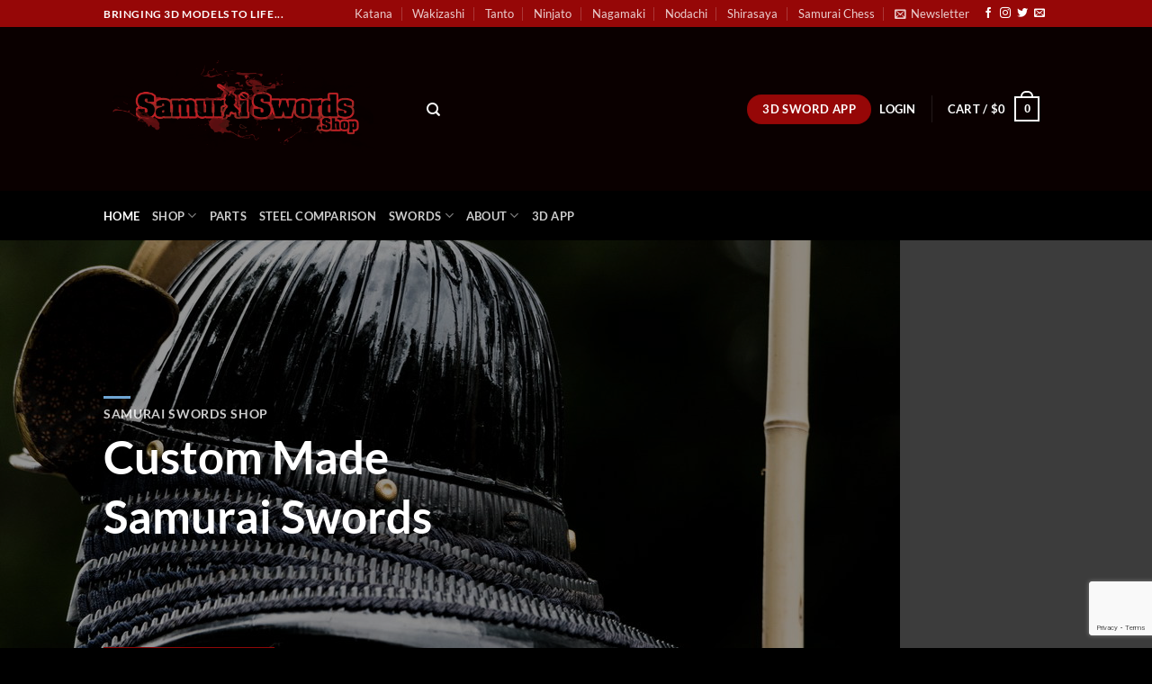

--- FILE ---
content_type: text/html; charset=UTF-8
request_url: https://samuraiswords.shop/
body_size: 30662
content:
<!DOCTYPE html>
<html lang="en-US" class="loading-site no-js">
<head>
	<meta charset="UTF-8" />
	<link rel="profile" href="http://gmpg.org/xfn/11" />
	<link rel="pingback" href="https://samuraiswords.shop/xmlrpc.php" />

	<script>(function(html){html.className = html.className.replace(/\bno-js\b/,'js')})(document.documentElement);</script>
<title>Samurai Swords Shop &#x2d; Custom Made Japanese Swords</title>
	<style>img:is([sizes="auto" i], [sizes^="auto," i]) { contain-intrinsic-size: 3000px 1500px }</style>
	<meta name="viewport" content="width=device-width, initial-scale=1" />
<!-- The SEO Framework by Sybre Waaijer -->
<meta name="robots" content="max-snippet:-1,max-image-preview:large,max-video-preview:-1" />
<link rel="canonical" href="https://samuraiswords.shop/" />
<meta property="og:type" content="website" />
<meta property="og:locale" content="en_US" />
<meta property="og:site_name" content="Samurai Swords Shop" />
<meta property="og:title" content="Samurai Swords Shop" />
<meta property="og:url" content="https://samuraiswords.shop/" />
<meta property="og:image" content="https://samuraiswords.shop/wp-content/uploads/2020/12/cropped-Android.png" />
<meta property="og:image:width" content="512" />
<meta property="og:image:height" content="512" />
<meta name="twitter:card" content="summary_large_image" />
<meta name="twitter:title" content="Samurai Swords Shop" />
<meta name="twitter:image" content="https://samuraiswords.shop/wp-content/uploads/2020/12/cropped-Android.png" />
<script type="application/ld+json">{"@context":"https://schema.org","@graph":[{"@type":"WebSite","@id":"https://samuraiswords.shop/#/schema/WebSite","url":"https://samuraiswords.shop/","name":"Samurai Swords Shop","description":"Custom Made Japanese Swords","inLanguage":"en-US","potentialAction":{"@type":"SearchAction","target":{"@type":"EntryPoint","urlTemplate":"https://samuraiswords.shop/search/{search_term_string}/"},"query-input":"required name=search_term_string"},"publisher":{"@id":"https://samuraiswords.shop/#/schema/Organization"}},{"@type":"WebPage","@id":"https://samuraiswords.shop/","url":"https://samuraiswords.shop/","name":"Samurai Swords Shop &#x2d; Custom Made Japanese Swords","inLanguage":"en-US","isPartOf":{"@id":"https://samuraiswords.shop/#/schema/WebSite"},"breadcrumb":{"@type":"BreadcrumbList","@id":"https://samuraiswords.shop/#/schema/BreadcrumbList","itemListElement":{"@type":"ListItem","position":1,"name":"Samurai Swords Shop"}},"potentialAction":{"@type":"ReadAction","target":"https://samuraiswords.shop/"},"about":{"@id":"https://samuraiswords.shop/#/schema/Organization"}},{"@type":"Organization","@id":"https://samuraiswords.shop/#/schema/Organization","name":"Samurai Swords Shop","url":"https://samuraiswords.shop/","logo":{"@type":"ImageObject","url":"https://samuraiswords.shop/wp-content/uploads/2020/12/cropped-Android.png","contentUrl":"https://samuraiswords.shop/wp-content/uploads/2020/12/cropped-Android.png","width":512,"height":512}}]}</script>
<!-- / The SEO Framework by Sybre Waaijer | 8.09ms meta | 9.11ms boot -->

<link rel='dns-prefetch' href='//a.omappapi.com' />
<link rel='prefetch' href='https://samuraiswords.shop/wp-content/themes/flatsome/assets/js/flatsome.js?ver=e1ad26bd5672989785e1' />
<link rel='prefetch' href='https://samuraiswords.shop/wp-content/themes/flatsome/assets/js/chunk.slider.js?ver=3.19.9' />
<link rel='prefetch' href='https://samuraiswords.shop/wp-content/themes/flatsome/assets/js/chunk.popups.js?ver=3.19.9' />
<link rel='prefetch' href='https://samuraiswords.shop/wp-content/themes/flatsome/assets/js/chunk.tooltips.js?ver=3.19.9' />
<link rel='prefetch' href='https://samuraiswords.shop/wp-content/themes/flatsome/assets/js/woocommerce.js?ver=dd6035ce106022a74757' />
<link rel="alternate" type="application/rss+xml" title="Samurai Swords Shop &raquo; Feed" href="https://samuraiswords.shop/feed/" />
<link rel="alternate" type="application/rss+xml" title="Samurai Swords Shop &raquo; Comments Feed" href="https://samuraiswords.shop/comments/feed/" />
<script type="text/javascript">
/* <![CDATA[ */
window._wpemojiSettings = {"baseUrl":"https:\/\/s.w.org\/images\/core\/emoji\/16.0.1\/72x72\/","ext":".png","svgUrl":"https:\/\/s.w.org\/images\/core\/emoji\/16.0.1\/svg\/","svgExt":".svg","source":{"concatemoji":"https:\/\/samuraiswords.shop\/wp-includes\/js\/wp-emoji-release.min.js?ver=6.8.3"}};
/*! This file is auto-generated */
!function(s,n){var o,i,e;function c(e){try{var t={supportTests:e,timestamp:(new Date).valueOf()};sessionStorage.setItem(o,JSON.stringify(t))}catch(e){}}function p(e,t,n){e.clearRect(0,0,e.canvas.width,e.canvas.height),e.fillText(t,0,0);var t=new Uint32Array(e.getImageData(0,0,e.canvas.width,e.canvas.height).data),a=(e.clearRect(0,0,e.canvas.width,e.canvas.height),e.fillText(n,0,0),new Uint32Array(e.getImageData(0,0,e.canvas.width,e.canvas.height).data));return t.every(function(e,t){return e===a[t]})}function u(e,t){e.clearRect(0,0,e.canvas.width,e.canvas.height),e.fillText(t,0,0);for(var n=e.getImageData(16,16,1,1),a=0;a<n.data.length;a++)if(0!==n.data[a])return!1;return!0}function f(e,t,n,a){switch(t){case"flag":return n(e,"\ud83c\udff3\ufe0f\u200d\u26a7\ufe0f","\ud83c\udff3\ufe0f\u200b\u26a7\ufe0f")?!1:!n(e,"\ud83c\udde8\ud83c\uddf6","\ud83c\udde8\u200b\ud83c\uddf6")&&!n(e,"\ud83c\udff4\udb40\udc67\udb40\udc62\udb40\udc65\udb40\udc6e\udb40\udc67\udb40\udc7f","\ud83c\udff4\u200b\udb40\udc67\u200b\udb40\udc62\u200b\udb40\udc65\u200b\udb40\udc6e\u200b\udb40\udc67\u200b\udb40\udc7f");case"emoji":return!a(e,"\ud83e\udedf")}return!1}function g(e,t,n,a){var r="undefined"!=typeof WorkerGlobalScope&&self instanceof WorkerGlobalScope?new OffscreenCanvas(300,150):s.createElement("canvas"),o=r.getContext("2d",{willReadFrequently:!0}),i=(o.textBaseline="top",o.font="600 32px Arial",{});return e.forEach(function(e){i[e]=t(o,e,n,a)}),i}function t(e){var t=s.createElement("script");t.src=e,t.defer=!0,s.head.appendChild(t)}"undefined"!=typeof Promise&&(o="wpEmojiSettingsSupports",i=["flag","emoji"],n.supports={everything:!0,everythingExceptFlag:!0},e=new Promise(function(e){s.addEventListener("DOMContentLoaded",e,{once:!0})}),new Promise(function(t){var n=function(){try{var e=JSON.parse(sessionStorage.getItem(o));if("object"==typeof e&&"number"==typeof e.timestamp&&(new Date).valueOf()<e.timestamp+604800&&"object"==typeof e.supportTests)return e.supportTests}catch(e){}return null}();if(!n){if("undefined"!=typeof Worker&&"undefined"!=typeof OffscreenCanvas&&"undefined"!=typeof URL&&URL.createObjectURL&&"undefined"!=typeof Blob)try{var e="postMessage("+g.toString()+"("+[JSON.stringify(i),f.toString(),p.toString(),u.toString()].join(",")+"));",a=new Blob([e],{type:"text/javascript"}),r=new Worker(URL.createObjectURL(a),{name:"wpTestEmojiSupports"});return void(r.onmessage=function(e){c(n=e.data),r.terminate(),t(n)})}catch(e){}c(n=g(i,f,p,u))}t(n)}).then(function(e){for(var t in e)n.supports[t]=e[t],n.supports.everything=n.supports.everything&&n.supports[t],"flag"!==t&&(n.supports.everythingExceptFlag=n.supports.everythingExceptFlag&&n.supports[t]);n.supports.everythingExceptFlag=n.supports.everythingExceptFlag&&!n.supports.flag,n.DOMReady=!1,n.readyCallback=function(){n.DOMReady=!0}}).then(function(){return e}).then(function(){var e;n.supports.everything||(n.readyCallback(),(e=n.source||{}).concatemoji?t(e.concatemoji):e.wpemoji&&e.twemoji&&(t(e.twemoji),t(e.wpemoji)))}))}((window,document),window._wpemojiSettings);
/* ]]> */
</script>
<!-- WP Fusion --><style type="text/css">.woocommerce .product .variations option:disabled { display: none; } </style><style id='wp-emoji-styles-inline-css' type='text/css'>

	img.wp-smiley, img.emoji {
		display: inline !important;
		border: none !important;
		box-shadow: none !important;
		height: 1em !important;
		width: 1em !important;
		margin: 0 0.07em !important;
		vertical-align: -0.1em !important;
		background: none !important;
		padding: 0 !important;
	}
</style>
<style id='wp-block-library-inline-css' type='text/css'>
:root{--wp-admin-theme-color:#007cba;--wp-admin-theme-color--rgb:0,124,186;--wp-admin-theme-color-darker-10:#006ba1;--wp-admin-theme-color-darker-10--rgb:0,107,161;--wp-admin-theme-color-darker-20:#005a87;--wp-admin-theme-color-darker-20--rgb:0,90,135;--wp-admin-border-width-focus:2px;--wp-block-synced-color:#7a00df;--wp-block-synced-color--rgb:122,0,223;--wp-bound-block-color:var(--wp-block-synced-color)}@media (min-resolution:192dpi){:root{--wp-admin-border-width-focus:1.5px}}.wp-element-button{cursor:pointer}:root{--wp--preset--font-size--normal:16px;--wp--preset--font-size--huge:42px}:root .has-very-light-gray-background-color{background-color:#eee}:root .has-very-dark-gray-background-color{background-color:#313131}:root .has-very-light-gray-color{color:#eee}:root .has-very-dark-gray-color{color:#313131}:root .has-vivid-green-cyan-to-vivid-cyan-blue-gradient-background{background:linear-gradient(135deg,#00d084,#0693e3)}:root .has-purple-crush-gradient-background{background:linear-gradient(135deg,#34e2e4,#4721fb 50%,#ab1dfe)}:root .has-hazy-dawn-gradient-background{background:linear-gradient(135deg,#faaca8,#dad0ec)}:root .has-subdued-olive-gradient-background{background:linear-gradient(135deg,#fafae1,#67a671)}:root .has-atomic-cream-gradient-background{background:linear-gradient(135deg,#fdd79a,#004a59)}:root .has-nightshade-gradient-background{background:linear-gradient(135deg,#330968,#31cdcf)}:root .has-midnight-gradient-background{background:linear-gradient(135deg,#020381,#2874fc)}.has-regular-font-size{font-size:1em}.has-larger-font-size{font-size:2.625em}.has-normal-font-size{font-size:var(--wp--preset--font-size--normal)}.has-huge-font-size{font-size:var(--wp--preset--font-size--huge)}.has-text-align-center{text-align:center}.has-text-align-left{text-align:left}.has-text-align-right{text-align:right}#end-resizable-editor-section{display:none}.aligncenter{clear:both}.items-justified-left{justify-content:flex-start}.items-justified-center{justify-content:center}.items-justified-right{justify-content:flex-end}.items-justified-space-between{justify-content:space-between}.screen-reader-text{border:0;clip-path:inset(50%);height:1px;margin:-1px;overflow:hidden;padding:0;position:absolute;width:1px;word-wrap:normal!important}.screen-reader-text:focus{background-color:#ddd;clip-path:none;color:#444;display:block;font-size:1em;height:auto;left:5px;line-height:normal;padding:15px 23px 14px;text-decoration:none;top:5px;width:auto;z-index:100000}html :where(.has-border-color){border-style:solid}html :where([style*=border-top-color]){border-top-style:solid}html :where([style*=border-right-color]){border-right-style:solid}html :where([style*=border-bottom-color]){border-bottom-style:solid}html :where([style*=border-left-color]){border-left-style:solid}html :where([style*=border-width]){border-style:solid}html :where([style*=border-top-width]){border-top-style:solid}html :where([style*=border-right-width]){border-right-style:solid}html :where([style*=border-bottom-width]){border-bottom-style:solid}html :where([style*=border-left-width]){border-left-style:solid}html :where(img[class*=wp-image-]){height:auto;max-width:100%}:where(figure){margin:0 0 1em}html :where(.is-position-sticky){--wp-admin--admin-bar--position-offset:var(--wp-admin--admin-bar--height,0px)}@media screen and (max-width:600px){html :where(.is-position-sticky){--wp-admin--admin-bar--position-offset:0px}}
</style>
<link rel='stylesheet' id='contact-form-7-css' href='https://samuraiswords.shop/wp-content/plugins/contact-form-7/includes/css/styles.css?ver=6.1' type='text/css' media='all' />
<style id='woocommerce-inline-inline-css' type='text/css'>
.woocommerce form .form-row .required { visibility: visible; }
</style>
<link rel='stylesheet' id='brands-styles-css' href='https://samuraiswords.shop/wp-content/plugins/woocommerce/assets/css/brands.css?ver=10.0.4' type='text/css' media='all' />
<link rel='stylesheet' id='flatsome-main-css' href='https://samuraiswords.shop/wp-content/themes/flatsome/assets/css/flatsome.css?ver=3.19.9' type='text/css' media='all' />
<style id='flatsome-main-inline-css' type='text/css'>
@font-face {
				font-family: "fl-icons";
				font-display: block;
				src: url(https://samuraiswords.shop/wp-content/themes/flatsome/assets/css/icons/fl-icons.eot?v=3.19.9);
				src:
					url(https://samuraiswords.shop/wp-content/themes/flatsome/assets/css/icons/fl-icons.eot#iefix?v=3.19.9) format("embedded-opentype"),
					url(https://samuraiswords.shop/wp-content/themes/flatsome/assets/css/icons/fl-icons.woff2?v=3.19.9) format("woff2"),
					url(https://samuraiswords.shop/wp-content/themes/flatsome/assets/css/icons/fl-icons.ttf?v=3.19.9) format("truetype"),
					url(https://samuraiswords.shop/wp-content/themes/flatsome/assets/css/icons/fl-icons.woff?v=3.19.9) format("woff"),
					url(https://samuraiswords.shop/wp-content/themes/flatsome/assets/css/icons/fl-icons.svg?v=3.19.9#fl-icons) format("svg");
			}
</style>
<link rel='stylesheet' id='flatsome-shop-css' href='https://samuraiswords.shop/wp-content/themes/flatsome/assets/css/flatsome-shop.css?ver=3.19.9' type='text/css' media='all' />
<link rel='stylesheet' id='flatsome-style-css' href='https://samuraiswords.shop/wp-content/themes/flatsome-child/style.css?ver=3.0' type='text/css' media='all' />
<script type="text/javascript">
            window._nslDOMReady = (function () {
                const executedCallbacks = new Set();
            
                return function (callback) {
                    /**
                    * Third parties might dispatch DOMContentLoaded events, so we need to ensure that we only run our callback once!
                    */
                    if (executedCallbacks.has(callback)) return;
            
                    const wrappedCallback = function () {
                        if (executedCallbacks.has(callback)) return;
                        executedCallbacks.add(callback);
                        callback();
                    };
            
                    if (document.readyState === "complete" || document.readyState === "interactive") {
                        wrappedCallback();
                    } else {
                        document.addEventListener("DOMContentLoaded", wrappedCallback);
                    }
                };
            })();
        </script><script type="text/javascript" src="https://samuraiswords.shop/wp-includes/js/jquery/jquery.min.js?ver=3.7.1" id="jquery-core-js"></script>
<script type="text/javascript" src="https://samuraiswords.shop/wp-includes/js/jquery/jquery-migrate.min.js?ver=3.4.1" id="jquery-migrate-js"></script>
<script type="text/javascript" src="https://samuraiswords.shop/wp-content/plugins/woocommerce/assets/js/jquery-blockui/jquery.blockUI.min.js?ver=2.7.0-wc.10.0.4" id="jquery-blockui-js" data-wp-strategy="defer"></script>
<script type="text/javascript" id="wc-add-to-cart-js-extra">
/* <![CDATA[ */
var wc_add_to_cart_params = {"ajax_url":"\/wp-admin\/admin-ajax.php","wc_ajax_url":"\/?wc-ajax=%%endpoint%%","i18n_view_cart":"View cart","cart_url":"https:\/\/samuraiswords.shop\/cart\/","is_cart":"","cart_redirect_after_add":"yes"};
/* ]]> */
</script>
<script type="text/javascript" src="https://samuraiswords.shop/wp-content/plugins/woocommerce/assets/js/frontend/add-to-cart.min.js?ver=10.0.4" id="wc-add-to-cart-js" defer="defer" data-wp-strategy="defer"></script>
<script type="text/javascript" src="https://samuraiswords.shop/wp-content/plugins/woocommerce/assets/js/js-cookie/js.cookie.min.js?ver=2.1.4-wc.10.0.4" id="js-cookie-js" data-wp-strategy="defer"></script>
<link rel="https://api.w.org/" href="https://samuraiswords.shop/wp-json/" /><link rel="alternate" title="JSON" type="application/json" href="https://samuraiswords.shop/wp-json/wp/v2/pages/20" /><link rel="EditURI" type="application/rsd+xml" title="RSD" href="https://samuraiswords.shop/xmlrpc.php?rsd" />
<link rel="alternate" title="oEmbed (JSON)" type="application/json+oembed" href="https://samuraiswords.shop/wp-json/oembed/1.0/embed?url=https%3A%2F%2Fsamuraiswords.shop%2F" />
<link rel="alternate" title="oEmbed (XML)" type="text/xml+oembed" href="https://samuraiswords.shop/wp-json/oembed/1.0/embed?url=https%3A%2F%2Fsamuraiswords.shop%2F&#038;format=xml" />
        <style>
            .wfob_qv-main .single_variation_wrap .woocommerce-variation-price {
                display: block;
            }

            #wfob_qr_model_wrap .wfob_qr_wrap .wfob_qv-summary p.price {
                display: none;
            }
        </style>
		<!-- Global site tag (gtag.js) - Google Analytics -->
<script async src="https://www.googletagmanager.com/gtag/js?id=G-3PQRN0ZH5M"></script>
<script>
  window.dataLayer = window.dataLayer || [];
  function gtag(){dataLayer.push(arguments);}
  gtag('js', new Date());

  gtag('config', 'G-3PQRN0ZH5M');
</script>	<noscript><style>.woocommerce-product-gallery{ opacity: 1 !important; }</style></noscript>
	<link rel="icon" href="https://samuraiswords.shop/wp-content/uploads/2020/12/cropped-Android-32x32.png" sizes="32x32" />
<link rel="icon" href="https://samuraiswords.shop/wp-content/uploads/2020/12/cropped-Android-192x192.png" sizes="192x192" />
<link rel="apple-touch-icon" href="https://samuraiswords.shop/wp-content/uploads/2020/12/cropped-Android-180x180.png" />
<meta name="msapplication-TileImage" content="https://samuraiswords.shop/wp-content/uploads/2020/12/cropped-Android-270x270.png" />
<style id="custom-css" type="text/css">:root {--primary-color: #960707;--fs-color-primary: #960707;--fs-color-secondary: #960707;--fs-color-success: #7a9c59;--fs-color-alert: #b20000;--fs-experimental-link-color: #960707;--fs-experimental-link-color-hover: #1381e1;}.tooltipster-base {--tooltip-color: #fff;--tooltip-bg-color: #000;}.off-canvas-right .mfp-content, .off-canvas-left .mfp-content {--drawer-width: 300px;}.off-canvas .mfp-content.off-canvas-cart {--drawer-width: 360px;}.sticky-add-to-cart--active, #wrapper,#main,#main.dark{background-color: #0a0a0a}.header-main{height: 182px}#logo img{max-height: 182px}#logo{width:319px;}.header-bottom{min-height: 55px}.header-top{min-height: 30px}.transparent .header-main{height: 265px}.transparent #logo img{max-height: 265px}.has-transparent + .page-title:first-of-type,.has-transparent + #main > .page-title,.has-transparent + #main > div > .page-title,.has-transparent + #main .page-header-wrapper:first-of-type .page-title{padding-top: 345px;}.header.show-on-scroll,.stuck .header-main{height:153px!important}.stuck #logo img{max-height: 153px!important}.header-bg-color {background-color: #0a0000}.header-bottom {background-color: #000000}.stuck .header-main .nav > li > a{line-height: 50px }@media (max-width: 549px) {.header-main{height: 98px}#logo img{max-height: 98px}}.main-menu-overlay{background-color: #0a0a0a}.nav-dropdown{font-size:100%}.nav-dropdown-has-arrow li.has-dropdown:after{border-bottom-color: #0a0a0a;}.nav .nav-dropdown{background-color: #0a0a0a}body{color: #686868}h1,h2,h3,h4,h5,h6,.heading-font{color: #960707;}body{font-family: Lato, sans-serif;}body {font-weight: 400;font-style: normal;}.nav > li > a {font-family: Lato, sans-serif;}.mobile-sidebar-levels-2 .nav > li > ul > li > a {font-family: Lato, sans-serif;}.nav > li > a,.mobile-sidebar-levels-2 .nav > li > ul > li > a {font-weight: 700;font-style: normal;}h1,h2,h3,h4,h5,h6,.heading-font, .off-canvas-center .nav-sidebar.nav-vertical > li > a{font-family: Lato, sans-serif;}h1,h2,h3,h4,h5,h6,.heading-font,.banner h1,.banner h2 {font-weight: 700;font-style: normal;}.alt-font{font-family: "Dancing Script", sans-serif;}.alt-font {font-weight: 400!important;font-style: normal!important;}.header:not(.transparent) .header-nav-main.nav > li > a {color: #ffffff;}.header:not(.transparent) .header-nav-main.nav > li > a:hover,.header:not(.transparent) .header-nav-main.nav > li.active > a,.header:not(.transparent) .header-nav-main.nav > li.current > a,.header:not(.transparent) .header-nav-main.nav > li > a.active,.header:not(.transparent) .header-nav-main.nav > li > a.current{color: #ab0b0b;}.header-nav-main.nav-line-bottom > li > a:before,.header-nav-main.nav-line-grow > li > a:before,.header-nav-main.nav-line > li > a:before,.header-nav-main.nav-box > li > a:hover,.header-nav-main.nav-box > li.active > a,.header-nav-main.nav-pills > li > a:hover,.header-nav-main.nav-pills > li.active > a{color:#FFF!important;background-color: #ab0b0b;}.shop-page-title.featured-title .title-overlay{background-color: rgba(0,0,0,0.3);}@media screen and (min-width: 550px){.products .box-vertical .box-image{min-width: 600px!important;width: 600px!important;}}.footer-1{background-color: #0a0a0a}.footer-2{background-color: #0a0a0a}.absolute-footer, html{background-color: #000000}.nav-vertical-fly-out > li + li {border-top-width: 1px; border-top-style: solid;}/* Custom CSS */.nav-dropdown-default .nav-column li>a, .nav-dropdown.nav-dropdown-default>li>a {padding-left: 0;padding-right: 0;padding-top: 5px;padding-bottom: 5px;margin: 0 15px;border-bottom: 1px solid #a21d21;}.bolded-nav {color: darkred;font-weight: bold;}.nav-dropdown-bold .nav-column li>a, .nav-dropdown.nav-dropdown-bold>li>a {padding-left: 5px;padding-right: 5px;padding-top: 5px;padding-bottom: 5px;margin: 0 15px;border-bottom: 1px solid #a21d21;}span.posted-on {display: none!Important;}//*remove the date in the footer*//.footer .flex-col.mr-half {display: none;}//*remove the comment in the footer*//.footer span.post_comments.oppercase.op-7.block.is-xsmall {display: none;}.box-text p.from_the_blog_excerpt{margin-top: 2.2em;}.entry-header .badge.post-date{display: none;}.blog-archive .badge.post-date{display: none;}.label-new.menu-item > a:after{content:"New";}.label-hot.menu-item > a:after{content:"Hot";}.label-sale.menu-item > a:after{content:"Sale";}.label-popular.menu-item > a:after{content:"Popular";}</style><style id="kirki-inline-styles">/* latin-ext */
@font-face {
  font-family: 'Lato';
  font-style: normal;
  font-weight: 400;
  font-display: swap;
  src: url(https://samuraiswords.shop/wp-content/fonts/lato/S6uyw4BMUTPHjxAwXjeu.woff2) format('woff2');
  unicode-range: U+0100-02BA, U+02BD-02C5, U+02C7-02CC, U+02CE-02D7, U+02DD-02FF, U+0304, U+0308, U+0329, U+1D00-1DBF, U+1E00-1E9F, U+1EF2-1EFF, U+2020, U+20A0-20AB, U+20AD-20C0, U+2113, U+2C60-2C7F, U+A720-A7FF;
}
/* latin */
@font-face {
  font-family: 'Lato';
  font-style: normal;
  font-weight: 400;
  font-display: swap;
  src: url(https://samuraiswords.shop/wp-content/fonts/lato/S6uyw4BMUTPHjx4wXg.woff2) format('woff2');
  unicode-range: U+0000-00FF, U+0131, U+0152-0153, U+02BB-02BC, U+02C6, U+02DA, U+02DC, U+0304, U+0308, U+0329, U+2000-206F, U+20AC, U+2122, U+2191, U+2193, U+2212, U+2215, U+FEFF, U+FFFD;
}
/* latin-ext */
@font-face {
  font-family: 'Lato';
  font-style: normal;
  font-weight: 700;
  font-display: swap;
  src: url(https://samuraiswords.shop/wp-content/fonts/lato/S6u9w4BMUTPHh6UVSwaPGR_p.woff2) format('woff2');
  unicode-range: U+0100-02BA, U+02BD-02C5, U+02C7-02CC, U+02CE-02D7, U+02DD-02FF, U+0304, U+0308, U+0329, U+1D00-1DBF, U+1E00-1E9F, U+1EF2-1EFF, U+2020, U+20A0-20AB, U+20AD-20C0, U+2113, U+2C60-2C7F, U+A720-A7FF;
}
/* latin */
@font-face {
  font-family: 'Lato';
  font-style: normal;
  font-weight: 700;
  font-display: swap;
  src: url(https://samuraiswords.shop/wp-content/fonts/lato/S6u9w4BMUTPHh6UVSwiPGQ.woff2) format('woff2');
  unicode-range: U+0000-00FF, U+0131, U+0152-0153, U+02BB-02BC, U+02C6, U+02DA, U+02DC, U+0304, U+0308, U+0329, U+2000-206F, U+20AC, U+2122, U+2191, U+2193, U+2212, U+2215, U+FEFF, U+FFFD;
}/* vietnamese */
@font-face {
  font-family: 'Dancing Script';
  font-style: normal;
  font-weight: 400;
  font-display: swap;
  src: url(https://samuraiswords.shop/wp-content/fonts/dancing-script/If2cXTr6YS-zF4S-kcSWSVi_sxjsohD9F50Ruu7BMSo3Rep8ltA.woff2) format('woff2');
  unicode-range: U+0102-0103, U+0110-0111, U+0128-0129, U+0168-0169, U+01A0-01A1, U+01AF-01B0, U+0300-0301, U+0303-0304, U+0308-0309, U+0323, U+0329, U+1EA0-1EF9, U+20AB;
}
/* latin-ext */
@font-face {
  font-family: 'Dancing Script';
  font-style: normal;
  font-weight: 400;
  font-display: swap;
  src: url(https://samuraiswords.shop/wp-content/fonts/dancing-script/If2cXTr6YS-zF4S-kcSWSVi_sxjsohD9F50Ruu7BMSo3ROp8ltA.woff2) format('woff2');
  unicode-range: U+0100-02BA, U+02BD-02C5, U+02C7-02CC, U+02CE-02D7, U+02DD-02FF, U+0304, U+0308, U+0329, U+1D00-1DBF, U+1E00-1E9F, U+1EF2-1EFF, U+2020, U+20A0-20AB, U+20AD-20C0, U+2113, U+2C60-2C7F, U+A720-A7FF;
}
/* latin */
@font-face {
  font-family: 'Dancing Script';
  font-style: normal;
  font-weight: 400;
  font-display: swap;
  src: url(https://samuraiswords.shop/wp-content/fonts/dancing-script/If2cXTr6YS-zF4S-kcSWSVi_sxjsohD9F50Ruu7BMSo3Sup8.woff2) format('woff2');
  unicode-range: U+0000-00FF, U+0131, U+0152-0153, U+02BB-02BC, U+02C6, U+02DA, U+02DC, U+0304, U+0308, U+0329, U+2000-206F, U+20AC, U+2122, U+2191, U+2193, U+2212, U+2215, U+FEFF, U+FFFD;
}</style></head>

<body class="home wp-singular page-template page-template-page-blank page-template-page-blank-php page page-id-20 wp-theme-flatsome wp-child-theme-flatsome-child theme-flatsome woocommerce-no-js lightbox nav-dropdown-has-arrow nav-dropdown-has-shadow nav-dropdown-has-border">


<a class="skip-link screen-reader-text" href="#main">Skip to content</a>

<div id="wrapper">

	
	<header id="header" class="header has-sticky sticky-jump">
		<div class="header-wrapper">
			<div id="top-bar" class="header-top hide-for-sticky nav-dark">
    <div class="flex-row container">
      <div class="flex-col hide-for-medium flex-left">
          <ul class="nav nav-left medium-nav-center nav-small  nav-divided">
              <li class="html custom html_topbar_left"><strong class="uppercase">Bringing 3D Models to Life...</strong></li>          </ul>
      </div>

      <div class="flex-col hide-for-medium flex-center">
          <ul class="nav nav-center nav-small  nav-divided">
                        </ul>
      </div>

      <div class="flex-col hide-for-medium flex-right">
         <ul class="nav top-bar-nav nav-right nav-small  nav-divided">
              <li id="menu-item-2642" class="menu-item menu-item-type-post_type menu-item-object-page menu-item-2642 menu-item-design-default"><a href="https://samuraiswords.shop/katana/" class="nav-top-link">Katana</a></li>
<li id="menu-item-2648" class="menu-item menu-item-type-post_type menu-item-object-page menu-item-2648 menu-item-design-default"><a href="https://samuraiswords.shop/wakizashi/" class="nav-top-link">Wakizashi</a></li>
<li id="menu-item-2647" class="menu-item menu-item-type-post_type menu-item-object-page menu-item-2647 menu-item-design-default"><a href="https://samuraiswords.shop/tanto/" class="nav-top-link">Tanto</a></li>
<li id="menu-item-2644" class="menu-item menu-item-type-post_type menu-item-object-page menu-item-2644 menu-item-design-default"><a href="https://samuraiswords.shop/ninjato/" class="nav-top-link">Ninjato</a></li>
<li id="menu-item-2643" class="menu-item menu-item-type-post_type menu-item-object-page menu-item-2643 menu-item-design-default"><a href="https://samuraiswords.shop/nagamaki/" class="nav-top-link">Nagamaki</a></li>
<li id="menu-item-2645" class="menu-item menu-item-type-post_type menu-item-object-page menu-item-2645 menu-item-design-default"><a href="https://samuraiswords.shop/nodachi/" class="nav-top-link">Nodachi</a></li>
<li id="menu-item-2646" class="menu-item menu-item-type-post_type menu-item-object-page menu-item-2646 menu-item-design-default"><a href="https://samuraiswords.shop/shirasaya/" class="nav-top-link">Shirasaya</a></li>
<li id="menu-item-4933" class="menu-item menu-item-type-post_type menu-item-object-page menu-item-4933 menu-item-design-default"><a href="https://samuraiswords.shop/samurai-chess/" class="nav-top-link">Samurai Chess</a></li>
<li class="header-newsletter-item has-icon">

<a href="#header-newsletter-signup" class="tooltip is-small"
  title="Sign up for Newsletter">

      <i class="icon-envelop"></i>
  
      <span class="header-newsletter-title hide-for-medium">
      Newsletter    </span>
  </a>
	<div id="header-newsletter-signup"
	     class="lightbox-by-id lightbox-content mfp-hide lightbox-white "
	     style="max-width:700px ;padding:0px">
		
  <div class="banner has-hover" id="banner-1504482818">
          <div class="banner-inner fill">
        <div class="banner-bg fill" >
            <img width="1000" height="667" src="https://samuraiswords.shop/wp-content/uploads/2021/04/AdobeStock_254449388.jpeg" class="bg attachment-large size-large" alt="" decoding="async" fetchpriority="high" />                        <div class="overlay"></div>            
                    </div>
		
        <div class="banner-layers container">
            <div class="fill banner-link"></div>            

   <div id="text-box-1838020252" class="text-box banner-layer x50 md-x50 lg-x50 y50 md-y50 lg-y50 res-text">
                                <div class="text-box-content text dark">
              
              <div class="text-inner text-center">
                  

<h3 class="uppercase"><strong>sign up for the VIP CLUB</strong></h3>
<p>Unleash the Samurai within! get exclusive Samurai content sent directly to your inbox including special promotions, updates, news and more!</p>

<div class="wpcf7 no-js" id="wpcf7-f2566-o1" lang="en-US" dir="ltr" data-wpcf7-id="2566">
<div class="screen-reader-response"><p role="status" aria-live="polite" aria-atomic="true"></p> <ul></ul></div>
<form action="/#wpcf7-f2566-o1" method="post" class="wpcf7-form init" aria-label="Contact form" novalidate="novalidate" data-status="init">
<fieldset class="hidden-fields-container"><input type="hidden" name="_wpcf7" value="2566" /><input type="hidden" name="_wpcf7_version" value="6.1" /><input type="hidden" name="_wpcf7_locale" value="en_US" /><input type="hidden" name="_wpcf7_unit_tag" value="wpcf7-f2566-o1" /><input type="hidden" name="_wpcf7_container_post" value="0" /><input type="hidden" name="_wpcf7_posted_data_hash" value="" />
</fieldset>
<p><label> Your email<br />
<span class="wpcf7-form-control-wrap" data-name="your-email"><input size="40" maxlength="400" class="wpcf7-form-control wpcf7-email wpcf7-validates-as-required wpcf7-text wpcf7-validates-as-email" aria-required="true" aria-invalid="false" value="" type="email" name="your-email" /></span> </label>
</p>
<p><input class="wpcf7-form-control wpcf7-submit has-spinner" type="submit" value="Submit" />
</p><div class="wpcf7-response-output" aria-hidden="true"></div>
</form>
</div>


<div class="social-icons share-icons share-row relative" ><span class="share-icons-title">Share with Your Friends:</span><a href="whatsapp://send?text=Home - https://samuraiswords.shop/" data-action="share/whatsapp/share" class="icon button circle is-outline tooltip whatsapp show-for-medium" title="Share on WhatsApp" aria-label="Share on WhatsApp" ><i class="icon-whatsapp" ></i></a><a href="https://www.facebook.com/sharer.php?u=https://samuraiswords.shop/" data-label="Facebook" onclick="window.open(this.href,this.title,'width=500,height=500,top=300px,left=300px'); return false;" target="_blank" class="icon button circle is-outline tooltip facebook" title="Share on Facebook" aria-label="Share on Facebook" rel="noopener nofollow" ><i class="icon-facebook" ></i></a><a href="https://twitter.com/share?url=https://samuraiswords.shop/" onclick="window.open(this.href,this.title,'width=500,height=500,top=300px,left=300px'); return false;" target="_blank" class="icon button circle is-outline tooltip twitter" title="Share on Twitter" aria-label="Share on Twitter" rel="noopener nofollow" ><i class="icon-twitter" ></i></a><a href="mailto:?subject=Home&body=Check%20this%20out%3A%20https%3A%2F%2Fsamuraiswords.shop%2F" class="icon button circle is-outline tooltip email" title="Email to a Friend" aria-label="Email to a Friend" rel="nofollow" ><i class="icon-envelop" ></i></a><a href="https://pinterest.com/pin/create/button?url=https://samuraiswords.shop/&media&description=Home" onclick="window.open(this.href,this.title,'width=500,height=500,top=300px,left=300px'); return false;" target="_blank" class="icon button circle is-outline tooltip pinterest" title="Pin on Pinterest" aria-label="Pin on Pinterest" rel="noopener nofollow" ><i class="icon-pinterest" ></i></a><a href="https://www.linkedin.com/shareArticle?mini=true&url=https://samuraiswords.shop/&title=Home" onclick="window.open(this.href,this.title,'width=500,height=500,top=300px,left=300px'); return false;" target="_blank" class="icon button circle is-outline tooltip linkedin" title="Share on LinkedIn" aria-label="Share on LinkedIn" rel="noopener nofollow" ><i class="icon-linkedin" ></i></a></div>


              </div>
           </div>
                            
<style>
#text-box-1838020252 {
  width: 60%;
}
#text-box-1838020252 .text-box-content {
  font-size: 100%;
}
</style>
    </div>
 

        </div>
      </div>

            
<style>
#banner-1504482818 {
  padding-top: 450px;
}
#banner-1504482818 .overlay {
  background-color: rgba(0,0,0,.5);
}
#banner-1504482818 .banner-bg img {
  object-position: 91% 35%;
}
</style>
  </div>

	</div>
	
	</li>
<li class="html header-social-icons ml-0">
	<div class="social-icons follow-icons" ><a href="https://www.facebook.com/SamuraiSwords.Store/" target="_blank" data-label="Facebook" class="icon plain facebook tooltip" title="Follow on Facebook" aria-label="Follow on Facebook" rel="noopener nofollow" ><i class="icon-facebook" ></i></a><a href="https://www.instagram.com/samuraiswords.store/" target="_blank" data-label="Instagram" class="icon plain instagram tooltip" title="Follow on Instagram" aria-label="Follow on Instagram" rel="noopener nofollow" ><i class="icon-instagram" ></i></a><a href="https://twitter.com/swordsstore" data-label="Twitter" target="_blank" class="icon plain twitter tooltip" title="Follow on Twitter" aria-label="Follow on Twitter" rel="noopener nofollow" ><i class="icon-twitter" ></i></a><a href="mailto:orders@samuraiswords.store" data-label="E-mail" target="_blank" class="icon plain email tooltip" title="Send us an email" aria-label="Send us an email" rel="nofollow noopener" ><i class="icon-envelop" ></i></a></div></li>
          </ul>
      </div>

            <div class="flex-col show-for-medium flex-grow">
          <ul class="nav nav-center nav-small mobile-nav  nav-divided">
              <li class="html custom html_topbar_left"><strong class="uppercase">Bringing 3D Models to Life...</strong></li>          </ul>
      </div>
      
    </div>
</div>
<div id="masthead" class="header-main nav-dark">
      <div class="header-inner flex-row container logo-left medium-logo-center" role="navigation">

          <!-- Logo -->
          <div id="logo" class="flex-col logo">
            
<!-- Header logo -->
<a href="https://samuraiswords.shop/" title="Samurai Swords Shop - Custom Made Japanese Swords" rel="home">
		<img width="1020" height="527" src="https://samuraiswords.shop/wp-content/uploads/2020/12/Samurai-Shop-Logo-PSD-1024x529.png" class="header_logo header-logo" alt="Samurai Swords Shop"/><img  width="1020" height="527" src="https://samuraiswords.shop/wp-content/uploads/2020/12/Samurai-Shop-Logo-PSD-1024x529.png" class="header-logo-dark" alt="Samurai Swords Shop"/></a>
          </div>

          <!-- Mobile Left Elements -->
          <div class="flex-col show-for-medium flex-left">
            <ul class="mobile-nav nav nav-left ">
              <li class="nav-icon has-icon">
  		<a href="#" data-open="#main-menu" data-pos="left" data-bg="main-menu-overlay" data-color="dark" class="is-small" aria-label="Menu" aria-controls="main-menu" aria-expanded="false">

		  <i class="icon-menu" ></i>
		  		</a>
	</li>
            </ul>
          </div>

          <!-- Left Elements -->
          <div class="flex-col hide-for-medium flex-left
            flex-grow">
            <ul class="header-nav header-nav-main nav nav-left  nav-box nav-uppercase" >
              <li class="header-search header-search-dropdown has-icon has-dropdown menu-item-has-children">
		<a href="#" aria-label="Search" class="is-small"><i class="icon-search" ></i></a>
		<ul class="nav-dropdown nav-dropdown-bold dark">
	 	<li class="header-search-form search-form html relative has-icon">
	<div class="header-search-form-wrapper">
		<div class="searchform-wrapper ux-search-box relative is-normal"><form role="search" method="get" class="searchform" action="https://samuraiswords.shop/">
	<div class="flex-row relative">
						<div class="flex-col flex-grow">
			<label class="screen-reader-text" for="woocommerce-product-search-field-0">Search for:</label>
			<input type="search" id="woocommerce-product-search-field-0" class="search-field mb-0" placeholder="Search&hellip;" value="" name="s" />
			<input type="hidden" name="post_type" value="product" />
					</div>
		<div class="flex-col">
			<button type="submit" value="Search" class="ux-search-submit submit-button secondary button  icon mb-0" aria-label="Submit">
				<i class="icon-search" ></i>			</button>
		</div>
	</div>
	<div class="live-search-results text-left z-top"></div>
</form>
</div>	</div>
</li>
	</ul>
</li>
            </ul>
          </div>

          <!-- Right Elements -->
          <div class="flex-col hide-for-medium flex-right">
            <ul class="header-nav header-nav-main nav nav-right  nav-box nav-uppercase">
              <li class="html header-button-1">
	<div class="header-button">
		<a href="https://samuraiswords.store/download/" class="button secondary"  style="border-radius:99px;">
		<span>3D Sword App</span>
	</a>
	</div>
</li>

<li class="account-item has-icon" >

	<a href="https://samuraiswords.shop/my-account/" class="nav-top-link nav-top-not-logged-in is-small" title="Login" data-open="#login-form-popup" >
					<span>
			Login			</span>
				</a>




</li>
<li class="header-divider"></li><li class="cart-item has-icon has-dropdown">

<a href="https://samuraiswords.shop/cart/" class="header-cart-link is-small" title="Cart" >

<span class="header-cart-title">
   Cart   /      <span class="cart-price"><span class="woocommerce-Price-amount amount"><bdi><span class="woocommerce-Price-currencySymbol">&#36;</span>0</bdi></span></span>
  </span>

    <span class="cart-icon image-icon">
    <strong>0</strong>
  </span>
  </a>

 <ul class="nav-dropdown nav-dropdown-bold dark">
    <li class="html widget_shopping_cart">
      <div class="widget_shopping_cart_content">
        

	<div class="ux-mini-cart-empty flex flex-row-col text-center pt pb">
				<div class="ux-mini-cart-empty-icon">
			<svg xmlns="http://www.w3.org/2000/svg" viewBox="0 0 17 19" style="opacity:.1;height:80px;">
				<path d="M8.5 0C6.7 0 5.3 1.2 5.3 2.7v2H2.1c-.3 0-.6.3-.7.7L0 18.2c0 .4.2.8.6.8h15.7c.4 0 .7-.3.7-.7v-.1L15.6 5.4c0-.3-.3-.6-.7-.6h-3.2v-2c0-1.6-1.4-2.8-3.2-2.8zM6.7 2.7c0-.8.8-1.4 1.8-1.4s1.8.6 1.8 1.4v2H6.7v-2zm7.5 3.4 1.3 11.5h-14L2.8 6.1h2.5v1.4c0 .4.3.7.7.7.4 0 .7-.3.7-.7V6.1h3.5v1.4c0 .4.3.7.7.7s.7-.3.7-.7V6.1h2.6z" fill-rule="evenodd" clip-rule="evenodd" fill="currentColor"></path>
			</svg>
		</div>
				<p class="woocommerce-mini-cart__empty-message empty">No products in the cart.</p>
					<p class="return-to-shop">
				<a class="button primary wc-backward" href="https://samuraiswords.shop/shop/">
					Return to shop				</a>
			</p>
				</div>


      </div>
    </li>
     </ul>

</li>
            </ul>
          </div>

          <!-- Mobile Right Elements -->
          <div class="flex-col show-for-medium flex-right">
            <ul class="mobile-nav nav nav-right ">
              <li class="cart-item has-icon">


		<a href="https://samuraiswords.shop/cart/" class="header-cart-link is-small off-canvas-toggle nav-top-link" title="Cart" data-open="#cart-popup" data-class="off-canvas-cart" data-pos="right" >

    <span class="cart-icon image-icon">
    <strong>0</strong>
  </span>
  </a>


  <!-- Cart Sidebar Popup -->
  <div id="cart-popup" class="mfp-hide">
  <div class="cart-popup-inner inner-padding cart-popup-inner--sticky">
      <div class="cart-popup-title text-center">
          <span class="heading-font uppercase">Cart</span>
          <div class="is-divider"></div>
      </div>
	  <div class="widget_shopping_cart">
		  <div class="widget_shopping_cart_content">
			  

	<div class="ux-mini-cart-empty flex flex-row-col text-center pt pb">
				<div class="ux-mini-cart-empty-icon">
			<svg xmlns="http://www.w3.org/2000/svg" viewBox="0 0 17 19" style="opacity:.1;height:80px;">
				<path d="M8.5 0C6.7 0 5.3 1.2 5.3 2.7v2H2.1c-.3 0-.6.3-.7.7L0 18.2c0 .4.2.8.6.8h15.7c.4 0 .7-.3.7-.7v-.1L15.6 5.4c0-.3-.3-.6-.7-.6h-3.2v-2c0-1.6-1.4-2.8-3.2-2.8zM6.7 2.7c0-.8.8-1.4 1.8-1.4s1.8.6 1.8 1.4v2H6.7v-2zm7.5 3.4 1.3 11.5h-14L2.8 6.1h2.5v1.4c0 .4.3.7.7.7.4 0 .7-.3.7-.7V6.1h3.5v1.4c0 .4.3.7.7.7s.7-.3.7-.7V6.1h2.6z" fill-rule="evenodd" clip-rule="evenodd" fill="currentColor"></path>
			</svg>
		</div>
				<p class="woocommerce-mini-cart__empty-message empty">No products in the cart.</p>
					<p class="return-to-shop">
				<a class="button primary wc-backward" href="https://samuraiswords.shop/shop/">
					Return to shop				</a>
			</p>
				</div>


		  </div>
	  </div>
               </div>
  </div>

</li>
            </ul>
          </div>

      </div>

            <div class="container"><div class="top-divider full-width"></div></div>
      </div>
<div id="wide-nav" class="header-bottom wide-nav nav-dark hide-for-medium">
    <div class="flex-row container">

                        <div class="flex-col hide-for-medium flex-left">
                <ul class="nav header-nav header-bottom-nav nav-left  nav-uppercase">
                    <li id="menu-item-417" class="menu-item menu-item-type-post_type menu-item-object-page menu-item-home current-menu-item page_item page-item-20 current_page_item menu-item-417 active menu-item-design-default"><a href="https://samuraiswords.shop/" aria-current="page" class="nav-top-link">Home</a></li>
<li id="menu-item-418" class="menu-item menu-item-type-post_type menu-item-object-page menu-item-has-children menu-item-418 menu-item-design-default has-dropdown"><a href="https://samuraiswords.shop/shop/" class="nav-top-link" aria-expanded="false" aria-haspopup="menu">Shop<i class="icon-angle-down" ></i></a>
<ul class="sub-menu nav-dropdown nav-dropdown-bold dark">
	<li id="menu-item-2665" class="menu-item menu-item-type-taxonomy menu-item-object-product_cat menu-item-has-children menu-item-2665 nav-dropdown-col"><a href="https://samuraiswords.shop/product-category/samurai-swords/">Samurai Swords</a>
	<ul class="sub-menu nav-column nav-dropdown-bold dark">
		<li id="menu-item-2655" class="menu-item menu-item-type-taxonomy menu-item-object-product_cat menu-item-2655"><a href="https://samuraiswords.shop/product-category/samurai-swords/katana/">Katana</a></li>
		<li id="menu-item-2663" class="menu-item menu-item-type-taxonomy menu-item-object-product_cat menu-item-2663"><a href="https://samuraiswords.shop/product-category/samurai-swords/wakizashi/">Wakizashi</a></li>
		<li id="menu-item-2662" class="menu-item menu-item-type-taxonomy menu-item-object-product_cat menu-item-2662"><a href="https://samuraiswords.shop/product-category/samurai-swords/tanto/">Tanto</a></li>
		<li id="menu-item-2656" class="menu-item menu-item-type-taxonomy menu-item-object-product_cat menu-item-2656"><a href="https://samuraiswords.shop/product-category/samurai-swords/nagamaki/">Nagamaki</a></li>
		<li id="menu-item-2657" class="menu-item menu-item-type-taxonomy menu-item-object-product_cat menu-item-2657"><a href="https://samuraiswords.shop/product-category/samurai-swords/nodachi/">Nodachi</a></li>
	</ul>
</li>
	<li id="menu-item-2664" class="menu-item menu-item-type-taxonomy menu-item-object-product_cat menu-item-has-children menu-item-2664 nav-dropdown-col"><a href="https://samuraiswords.shop/product-category/ninja-swords/">Ninja Swords</a>
	<ul class="sub-menu nav-column nav-dropdown-bold dark">
		<li id="menu-item-2654" class="menu-item menu-item-type-taxonomy menu-item-object-product_cat menu-item-2654"><a href="https://samuraiswords.shop/product-category/ninja-swords/ninjato/">Ninjato</a></li>
	</ul>
</li>
	<li id="menu-item-2658" class="menu-item menu-item-type-taxonomy menu-item-object-product_cat menu-item-has-children menu-item-2658 nav-dropdown-col"><a href="https://samuraiswords.shop/product-category/samurai-swords/shirasaya/">Shirasaya</a>
	<ul class="sub-menu nav-column nav-dropdown-bold dark">
		<li id="menu-item-2659" class="menu-item menu-item-type-taxonomy menu-item-object-product_cat menu-item-2659"><a href="https://samuraiswords.shop/product-category/samurai-swords/shirasaya-katana/">Shirasaya Katana</a></li>
		<li id="menu-item-2661" class="menu-item menu-item-type-taxonomy menu-item-object-product_cat menu-item-2661"><a href="https://samuraiswords.shop/product-category/samurai-swords/shirasaya-wakizashi/">Shirasaya Wakizashi</a></li>
		<li id="menu-item-2660" class="menu-item menu-item-type-taxonomy menu-item-object-product_cat menu-item-2660"><a href="https://samuraiswords.shop/product-category/samurai-swords/shirasaya-tanto/">Shirasaya Tanto</a></li>
	</ul>
</li>
</ul>
</li>
<li id="menu-item-419" class="menu-item menu-item-type-post_type menu-item-object-page menu-item-419 menu-item-design-default"><a href="https://samuraiswords.shop/katana-parts/" class="nav-top-link">Parts</a></li>
<li id="menu-item-421" class="menu-item menu-item-type-post_type menu-item-object-page menu-item-421 menu-item-design-default"><a href="https://samuraiswords.shop/sword-steel-comparison/" class="nav-top-link">Steel Comparison</a></li>
<li id="menu-item-489" class="menu-item menu-item-type-custom menu-item-object-custom menu-item-has-children menu-item-489 menu-item-design-default has-dropdown"><a href="https://samuraiswords.shop/swords-for-sale" class="nav-top-link" aria-expanded="false" aria-haspopup="menu">Swords<i class="icon-angle-down" ></i></a>
<ul class="sub-menu nav-dropdown nav-dropdown-bold dark">
	<li id="menu-item-483" class="menu-item menu-item-type-post_type menu-item-object-page menu-item-483"><a href="https://samuraiswords.shop/katana/">Katana Swords</a></li>
	<li id="menu-item-482" class="menu-item menu-item-type-post_type menu-item-object-page menu-item-482"><a href="https://samuraiswords.shop/wakizashi/">Wakizashi Swords</a></li>
	<li id="menu-item-486" class="menu-item menu-item-type-post_type menu-item-object-page menu-item-486"><a href="https://samuraiswords.shop/tanto/">Tanto Swords</a></li>
	<li id="menu-item-484" class="menu-item menu-item-type-post_type menu-item-object-page menu-item-484"><a href="https://samuraiswords.shop/ninjato/">Ninjato Swords</a></li>
	<li id="menu-item-487" class="menu-item menu-item-type-post_type menu-item-object-page menu-item-487"><a href="https://samuraiswords.shop/nagamaki/">Nagamaki Swords</a></li>
	<li id="menu-item-488" class="menu-item menu-item-type-post_type menu-item-object-page menu-item-488"><a href="https://samuraiswords.shop/nodachi/">Nodachi Swords</a></li>
	<li id="menu-item-485" class="menu-item menu-item-type-post_type menu-item-object-page menu-item-485"><a href="https://samuraiswords.shop/shirasaya/">Shirasaya Mount</a></li>
</ul>
</li>
<li id="menu-item-510" class="menu-item menu-item-type-post_type menu-item-object-page menu-item-has-children menu-item-510 menu-item-design-default has-dropdown"><a href="https://samuraiswords.shop/about-us/" class="nav-top-link" aria-expanded="false" aria-haspopup="menu">About<i class="icon-angle-down" ></i></a>
<ul class="sub-menu nav-dropdown nav-dropdown-bold dark">
	<li id="menu-item-535" class="menu-item menu-item-type-post_type menu-item-object-page menu-item-535"><a href="https://samuraiswords.shop/vip-club/">VIP Club</a></li>
	<li id="menu-item-536" class="menu-item menu-item-type-post_type menu-item-object-page menu-item-536"><a href="https://samuraiswords.shop/brands-and-partners/">Brands</a></li>
	<li id="menu-item-4936" class="menu-item menu-item-type-post_type menu-item-object-page menu-item-4936"><a href="https://samuraiswords.shop/samurai-chess/">Samurai Chess</a></li>
	<li id="menu-item-507" class="menu-item menu-item-type-post_type menu-item-object-page menu-item-507"><a href="https://samuraiswords.shop/faq/">FAQ</a></li>
	<li id="menu-item-498" class="menu-item menu-item-type-post_type menu-item-object-page menu-item-498"><a href="https://samuraiswords.shop/contact-us/">Contact Us</a></li>
</ul>
</li>
<li id="menu-item-505" class="menu-item menu-item-type-post_type menu-item-object-page menu-item-505 menu-item-design-default"><a href="https://samuraiswords.shop/download-app/" class="nav-top-link">3D App</a></li>
                </ul>
            </div>
            
            
                        <div class="flex-col hide-for-medium flex-right flex-grow">
              <ul class="nav header-nav header-bottom-nav nav-right  nav-uppercase">
                                 </ul>
            </div>
            
            
    </div>
</div>

<div class="header-bg-container fill"><div class="header-bg-image fill"></div><div class="header-bg-color fill"></div></div>		</div>
	</header>

	
	<main id="main" class="dark dark-page-wrapper">


<div id="content" role="main" class="content-area">

		
			
	<section class="section dark" id="section_1111278315">
		<div class="section-bg fill" >
			<img loading="lazy" decoding="async" width="1000" height="668" src="https://samuraiswords.shop/wp-content/uploads/2020/11/AdobeStock_301951608.jpeg" class="bg attachment- size-" alt="" />						<div class="section-bg-overlay absolute fill"></div>
			

		</div>

		

		<div class="section-content relative">
			
<div class="row"  id="row-250943963">

	<div id="col-2002055429" class="col medium-8 small-12 large-6"  >
				<div class="col-inner"  >
			
			
<div class="is-divider divider clearfix" style="margin-top:10px;margin-bottom:10px;background-color:rgb(111, 166, 212);"></div>
<h6>Samurai Swords Shop</h6>
<h2><span style="font-size: 200%;">Custom Made Samurai Swords</span></h2>
	<div id="gap-1566953712" class="gap-element clearfix" style="display:block; height:auto;">
		
<style>
#gap-1566953712 {
  padding-top: 100px;
}
</style>
	</div>
	
<a href="https://samuraiswords.store/download/" target="_blank" class="button primary is-shade" rel="noopener"  >
		<span>Download App</span>
	<i class="icon-angle-right" aria-hidden="true" ></i></a>

		</div>
					</div>

	
</div>
		</div>

		
<style>
#section_1111278315 {
  padding-top: 80px;
  padding-bottom: 80px;
  min-height: 500px;
}
#section_1111278315 .section-bg-overlay {
  background-color: rgba(0, 0, 0, 0.41);
}
@media (min-width:550px) {
  #section_1111278315 {
    min-height: 600px;
  }
}
@media (min-width:850px) {
  #section_1111278315 {
    min-height: 700px;
  }
}
</style>
	</section>
	

	<section class="section" id="section_1991652627">
		<div class="section-bg fill" >
									
			

		</div>

		

		<div class="section-content relative">
			
<div class="row row-small align-center"  id="row-1897465826">

	<div id="col-1448557272" class="col medium-6 small-12 large-6"  >
				<div class="col-inner text-center"  >
			
			
<p> </p>
<h2>What’s Your Ideal Japanese Sword?</h2>
<p>Which sword are you after? Are you looking for the ultimate Katana sword? or perhaps you are more of the silent type who prefer the way of the Ninja? From small Tanto blades to large Nodachi swords, we got it all in our <span style="color: #ed1c24;"><a style="color: #ed1c24;" href="https://play.google.com/store/apps/details?id=com.cms.SamuraiSword&amp;hl=en">Samurai app</a></span>. fully customizable and made with a lot of care.</p>
		</div>
				
<style>
#col-1448557272 > .col-inner {
  padding: 50px 0px 50px 0px;
  margin: 0px 0px 0px 0px;
}
@media (min-width:550px) {
  #col-1448557272 > .col-inner {
    padding: 50px 0px 50px 0px;
  }
}
</style>
	</div>

	

	<div id="col-659661902" class="col large-12"  >
				<div class="col-inner"  >
			
			
	<div class="img has-hover x md-x lg-x y md-y lg-y" id="image_796074136">
								<div class="img-inner image-cover dark" style="padding-top:45%;">
			<img loading="lazy" decoding="async" width="1000" height="667" src="https://samuraiswords.shop/wp-content/uploads/2020/11/AdobeStock_229558910.jpeg" class="attachment-large size-large" alt="" srcset="https://samuraiswords.shop/wp-content/uploads/2020/11/AdobeStock_229558910.jpeg 1000w, https://samuraiswords.shop/wp-content/uploads/2020/11/AdobeStock_229558910-600x400.jpeg 600w, https://samuraiswords.shop/wp-content/uploads/2020/11/AdobeStock_229558910-300x200.jpeg 300w, https://samuraiswords.shop/wp-content/uploads/2020/11/AdobeStock_229558910-768x512.jpeg 768w" sizes="auto, (max-width: 1000px) 100vw, 1000px" />						
					</div>
								
<style>
#image_796074136 {
  width: 100%;
}
</style>
	</div>
	
<div class="text-center"><div class="is-divider divider clearfix" ></div></div>
		</div>
					</div>

	

	<div id="col-342344820" class="col small-12 large-12"  >
				<div class="col-inner"  >
			
			
<div class="container section-title-container" ><h1 class="section-title section-title-center"><b></b><span class="section-title-main" >Explore The Samurai Swords Shop</span><b></b></h1></div>
		</div>
					</div>

	
</div>
<div class="row"  id="row-1334387806">

	<div id="col-631739643" class="col medium-4 small-12 large-4"  >
				<div class="col-inner"  >
			
			
	<div class="box has-hover   has-hover box-text-bottom" >

		<div class="box-image" >
			<a href="https://samuraiswords.shop/product-category/samurai-swords/katana/" >			<div class="" >
				<img loading="lazy" decoding="async" width="1080" height="608" src="https://samuraiswords.shop/wp-content/uploads/2021/04/Handmade-Katana-Sword-APSK043.jpg" class="attachment- size-" alt="" srcset="https://samuraiswords.shop/wp-content/uploads/2021/04/Handmade-Katana-Sword-APSK043.jpg 1080w, https://samuraiswords.shop/wp-content/uploads/2021/04/Handmade-Katana-Sword-APSK043-600x338.jpg 600w, https://samuraiswords.shop/wp-content/uploads/2021/04/Handmade-Katana-Sword-APSK043-300x169.jpg 300w, https://samuraiswords.shop/wp-content/uploads/2021/04/Handmade-Katana-Sword-APSK043-1024x576.jpg 1024w, https://samuraiswords.shop/wp-content/uploads/2021/04/Handmade-Katana-Sword-APSK043-768x432.jpg 768w" sizes="auto, (max-width: 1080px) 100vw, 1080px" />											</div>
			</a>		</div>

		<div class="box-text text-center" >
			<div class="box-text-inner">
				
<h2><a href="https://samuraiswords.shop/product-category/samurai-swords/katana/">Katana Swords</a></h2>
			</div>
		</div>
	</div>
	
		</div>
					</div>

	

	<div id="col-1808084482" class="col medium-4 small-12 large-4"  >
				<div class="col-inner"  >
			
			
	<div class="box has-hover   has-hover box-text-bottom" >

		<div class="box-image" >
			<a href="https://samuraiswords.shop/product-category/samurai-swords/wakizashi/" >			<div class="" >
				<img loading="lazy" decoding="async" width="1080" height="608" src="https://samuraiswords.shop/wp-content/uploads/2021/04/Hand-Forged-Wakizashi-APSK068.jpg" class="attachment- size-" alt="" srcset="https://samuraiswords.shop/wp-content/uploads/2021/04/Hand-Forged-Wakizashi-APSK068.jpg 1080w, https://samuraiswords.shop/wp-content/uploads/2021/04/Hand-Forged-Wakizashi-APSK068-600x338.jpg 600w, https://samuraiswords.shop/wp-content/uploads/2021/04/Hand-Forged-Wakizashi-APSK068-300x169.jpg 300w, https://samuraiswords.shop/wp-content/uploads/2021/04/Hand-Forged-Wakizashi-APSK068-1024x576.jpg 1024w, https://samuraiswords.shop/wp-content/uploads/2021/04/Hand-Forged-Wakizashi-APSK068-768x432.jpg 768w" sizes="auto, (max-width: 1080px) 100vw, 1080px" />											</div>
			</a>		</div>

		<div class="box-text text-center" >
			<div class="box-text-inner">
				
<h2><a href="https://samuraiswords.shop/product-category/samurai-swords/wakizashi/">Wakizashi Swords</a></h2>
			</div>
		</div>
	</div>
	
		</div>
					</div>

	

	<div id="col-1567335430" class="col medium-4 small-12 large-4"  >
				<div class="col-inner"  >
			
			
	<div class="box has-hover   has-hover box-text-bottom" >

		<div class="box-image" >
			<a href="https://samuraiswords.shop/product-category/samurai-swords/tanto/" >			<div class="" >
				<img loading="lazy" decoding="async" width="1080" height="608" src="https://samuraiswords.shop/wp-content/uploads/2021/04/Handmade-Tanto-Knife-for-Sale-APSK089.jpg" class="attachment- size-" alt="" srcset="https://samuraiswords.shop/wp-content/uploads/2021/04/Handmade-Tanto-Knife-for-Sale-APSK089.jpg 1080w, https://samuraiswords.shop/wp-content/uploads/2021/04/Handmade-Tanto-Knife-for-Sale-APSK089-600x338.jpg 600w, https://samuraiswords.shop/wp-content/uploads/2021/04/Handmade-Tanto-Knife-for-Sale-APSK089-300x169.jpg 300w, https://samuraiswords.shop/wp-content/uploads/2021/04/Handmade-Tanto-Knife-for-Sale-APSK089-1024x576.jpg 1024w, https://samuraiswords.shop/wp-content/uploads/2021/04/Handmade-Tanto-Knife-for-Sale-APSK089-768x432.jpg 768w" sizes="auto, (max-width: 1080px) 100vw, 1080px" />											</div>
			</a>		</div>

		<div class="box-text text-center" >
			<div class="box-text-inner">
				
<h2><a href="https://samuraiswords.shop/product-category/samurai-swords/tanto/">Tanto Swords</a></h2>
			</div>
		</div>
	</div>
	
		</div>
					</div>

	

<style>
#row-1334387806 > .col > .col-inner {
  padding: 10px 0px 0px 0px;
}
</style>
</div>
<div class="row"  id="row-2142064392">

	<div id="col-1449907737" class="col medium-4 small-12 large-4"  >
				<div class="col-inner"  >
			
			
	<div class="box has-hover   has-hover box-text-bottom" >

		<div class="box-image" >
			<a href="https://samuraiswords.shop/product-category/ninja-swords/ninjato/" >			<div class="" >
				<img loading="lazy" decoding="async" width="1080" height="608" src="https://samuraiswords.shop/wp-content/uploads/2021/04/Ninjato-Swords-APSK130.jpg" class="attachment- size-" alt="" srcset="https://samuraiswords.shop/wp-content/uploads/2021/04/Ninjato-Swords-APSK130.jpg 1080w, https://samuraiswords.shop/wp-content/uploads/2021/04/Ninjato-Swords-APSK130-600x338.jpg 600w, https://samuraiswords.shop/wp-content/uploads/2021/04/Ninjato-Swords-APSK130-300x169.jpg 300w, https://samuraiswords.shop/wp-content/uploads/2021/04/Ninjato-Swords-APSK130-1024x576.jpg 1024w, https://samuraiswords.shop/wp-content/uploads/2021/04/Ninjato-Swords-APSK130-768x432.jpg 768w" sizes="auto, (max-width: 1080px) 100vw, 1080px" />											</div>
			</a>		</div>

		<div class="box-text text-center" >
			<div class="box-text-inner">
				
<h2><a href="https://samuraiswords.shop/product-category/ninja-swords/ninjato/">Ninja Swords</a></h2>
			</div>
		</div>
	</div>
	
		</div>
					</div>

	

	<div id="col-484654811" class="col medium-4 small-12 large-4"  >
				<div class="col-inner"  >
			
			
	<div class="box has-hover   has-hover box-text-bottom" >

		<div class="box-image" >
			<a href="https://samuraiswords.shop/product-category/samurai-swords/nagamaki/" >			<div class="" >
				<img loading="lazy" decoding="async" width="1080" height="608" src="https://samuraiswords.shop/wp-content/uploads/2021/04/Nagamaki-Sword-Japanese-APSK104.jpg" class="attachment- size-" alt="" srcset="https://samuraiswords.shop/wp-content/uploads/2021/04/Nagamaki-Sword-Japanese-APSK104.jpg 1080w, https://samuraiswords.shop/wp-content/uploads/2021/04/Nagamaki-Sword-Japanese-APSK104-600x338.jpg 600w, https://samuraiswords.shop/wp-content/uploads/2021/04/Nagamaki-Sword-Japanese-APSK104-300x169.jpg 300w, https://samuraiswords.shop/wp-content/uploads/2021/04/Nagamaki-Sword-Japanese-APSK104-1024x576.jpg 1024w, https://samuraiswords.shop/wp-content/uploads/2021/04/Nagamaki-Sword-Japanese-APSK104-768x432.jpg 768w" sizes="auto, (max-width: 1080px) 100vw, 1080px" />											</div>
			</a>		</div>

		<div class="box-text text-center" >
			<div class="box-text-inner">
				
<h2><a href="https://samuraiswords.shop/product-category/samurai-swords/nagamaki/">Nagamaki Swords</a></h2>
			</div>
		</div>
	</div>
	
		</div>
					</div>

	

	<div id="col-374252254" class="col medium-4 small-12 large-4"  >
				<div class="col-inner"  >
			
			
	<div class="box has-hover   has-hover box-text-bottom" >

		<div class="box-image" >
			<a href="https://samuraiswords.shop/product-category/samurai-swords/nodachi/" >			<div class="" >
				<img loading="lazy" decoding="async" width="1080" height="608" src="https://samuraiswords.shop/wp-content/uploads/2021/04/Nodachi-Blade-APSK146.jpg" class="attachment- size-" alt="" srcset="https://samuraiswords.shop/wp-content/uploads/2021/04/Nodachi-Blade-APSK146.jpg 1080w, https://samuraiswords.shop/wp-content/uploads/2021/04/Nodachi-Blade-APSK146-600x338.jpg 600w, https://samuraiswords.shop/wp-content/uploads/2021/04/Nodachi-Blade-APSK146-300x169.jpg 300w, https://samuraiswords.shop/wp-content/uploads/2021/04/Nodachi-Blade-APSK146-1024x576.jpg 1024w, https://samuraiswords.shop/wp-content/uploads/2021/04/Nodachi-Blade-APSK146-768x432.jpg 768w" sizes="auto, (max-width: 1080px) 100vw, 1080px" />											</div>
			</a>		</div>

		<div class="box-text text-center" >
			<div class="box-text-inner">
				
<h2><a href="https://samuraiswords.shop/product-category/samurai-swords/nodachi/">Nodachi Swords</a></h2>
			</div>
		</div>
	</div>
	
		</div>
					</div>

	
</div>
<div class="row"  id="row-409659561">

	<div id="col-1509129359" class="col medium-4 small-12 large-4"  >
				<div class="col-inner"  >
			
			
	<div class="box has-hover   has-hover box-text-bottom" >

		<div class="box-image" >
			<a href="https://samuraiswords.shop/product-category/samurai-swords/shirasaya-katana/" >			<div class="" >
				<img loading="lazy" decoding="async" width="1080" height="608" src="https://samuraiswords.shop/wp-content/uploads/2021/04/Handmade-Shirasaya-Katana-APSK162.jpg" class="attachment- size-" alt="" srcset="https://samuraiswords.shop/wp-content/uploads/2021/04/Handmade-Shirasaya-Katana-APSK162.jpg 1080w, https://samuraiswords.shop/wp-content/uploads/2021/04/Handmade-Shirasaya-Katana-APSK162-600x338.jpg 600w, https://samuraiswords.shop/wp-content/uploads/2021/04/Handmade-Shirasaya-Katana-APSK162-300x169.jpg 300w, https://samuraiswords.shop/wp-content/uploads/2021/04/Handmade-Shirasaya-Katana-APSK162-1024x576.jpg 1024w, https://samuraiswords.shop/wp-content/uploads/2021/04/Handmade-Shirasaya-Katana-APSK162-768x432.jpg 768w" sizes="auto, (max-width: 1080px) 100vw, 1080px" />											</div>
			</a>		</div>

		<div class="box-text text-center" >
			<div class="box-text-inner">
				
<h2><a href="https://samuraiswords.shop/product-category/samurai-swords/shirasaya-katana/">Shirasaya Katana</a></h2>
			</div>
		</div>
	</div>
	
		</div>
					</div>

	

	<div id="col-1866144527" class="col medium-4 small-12 large-4"  >
				<div class="col-inner"  >
			
			
	<div class="box has-hover   has-hover box-text-bottom" >

		<div class="box-image" >
			<a href="https://samuraiswords.shop/product-category/samurai-swords/shirasaya-wakizashi/" >			<div class="" >
				<img loading="lazy" decoding="async" width="1080" height="608" src="https://samuraiswords.shop/wp-content/uploads/2021/04/Hand-Made-Shirasaya-Wakizashi-APSK153.jpg" class="attachment- size-" alt="" srcset="https://samuraiswords.shop/wp-content/uploads/2021/04/Hand-Made-Shirasaya-Wakizashi-APSK153.jpg 1080w, https://samuraiswords.shop/wp-content/uploads/2021/04/Hand-Made-Shirasaya-Wakizashi-APSK153-600x338.jpg 600w, https://samuraiswords.shop/wp-content/uploads/2021/04/Hand-Made-Shirasaya-Wakizashi-APSK153-300x169.jpg 300w, https://samuraiswords.shop/wp-content/uploads/2021/04/Hand-Made-Shirasaya-Wakizashi-APSK153-1024x576.jpg 1024w, https://samuraiswords.shop/wp-content/uploads/2021/04/Hand-Made-Shirasaya-Wakizashi-APSK153-768x432.jpg 768w" sizes="auto, (max-width: 1080px) 100vw, 1080px" />											</div>
			</a>		</div>

		<div class="box-text text-center" >
			<div class="box-text-inner">
				
<h2><a href="https://samuraiswords.shop/product-category/samurai-swords/shirasaya-wakizashi/">Shirasaya Wakizashi</a></h2>
			</div>
		</div>
	</div>
	
		</div>
					</div>

	

	<div id="col-1637826661" class="col medium-4 small-12 large-4"  >
				<div class="col-inner"  >
			
			
	<div class="box has-hover   has-hover box-text-bottom" >

		<div class="box-image" >
			<a href="https://samuraiswords.shop/product-category/samurai-swords/shirasaya-tanto/" >			<div class="" >
				<img loading="lazy" decoding="async" width="1080" height="608" src="https://samuraiswords.shop/wp-content/uploads/2021/04/Shirasaya-for-Sale-APSK179.jpg" class="attachment- size-" alt="" srcset="https://samuraiswords.shop/wp-content/uploads/2021/04/Shirasaya-for-Sale-APSK179.jpg 1080w, https://samuraiswords.shop/wp-content/uploads/2021/04/Shirasaya-for-Sale-APSK179-600x338.jpg 600w, https://samuraiswords.shop/wp-content/uploads/2021/04/Shirasaya-for-Sale-APSK179-300x169.jpg 300w, https://samuraiswords.shop/wp-content/uploads/2021/04/Shirasaya-for-Sale-APSK179-1024x576.jpg 1024w, https://samuraiswords.shop/wp-content/uploads/2021/04/Shirasaya-for-Sale-APSK179-768x432.jpg 768w" sizes="auto, (max-width: 1080px) 100vw, 1080px" />											</div>
			</a>		</div>

		<div class="box-text text-center" >
			<div class="box-text-inner">
				
<h2><a href="https://samuraiswords.shop/product-category/samurai-swords/shirasaya-tanto/">Shirasaya Tanto</a></h2>
			</div>
		</div>
	</div>
	
		</div>
					</div>

	
</div>
		</div>

		
<style>
#section_1991652627 {
  padding-top: 0px;
  padding-bottom: 0px;
  background-color: rgb(0,0,0);
}
</style>
	</section>
	

	<section class="section" id="section_110326880">
		<div class="section-bg fill" >
									
			

		</div>

		

		<div class="section-content relative">
			
<div class="row align-center"  id="row-264484617">

	<div id="col-845237402" class="col medium-9 small-9 large-9"  >
				<div class="col-inner text-center"  >
			
			
	<div id="gap-2087871684" class="gap-element clearfix" style="display:block; height:auto;">
		
<style>
#gap-2087871684 {
  padding-top: 25px;
}
</style>
	</div>
	
<h1 class="uppercase"><span style="font-size: 115%;">Build Your Unique Samurai Sword in 3D</span></h1>
<p>Online, easy, and with real-time preview. Build the samurai sword of your dreams and have it delivered at your doorstep— 100% functional and battle-ready.</p>
<p>Try now our unique sword customizer with hundreds of different parts and treatments at your disposal. Select from different types of steel. Customize engravings on the blade and special features. Pick the materials, designs, and emblems that you want.</p>
<p>Follow the way of the Samurai and have a sword like no other.</p>
<div class="video video-fit mb" style="padding-top:56.25%;"><p><iframe loading="lazy" title="Samurai Swords Store App Preview" width="1020" height="574" src="https://www.youtube.com/embed/Gf-Cm_Ksb3g?feature=oembed" frameborder="0" allow="accelerometer; autoplay; clipboard-write; encrypted-media; gyroscope; picture-in-picture" allowfullscreen></iframe></p>
</div>
		</div>
					</div>

	
</div>
<div class="row align-center"  id="row-1720815538">

	<div id="col-1423791375" class="col medium-4 small-9 large-4"  >
				<div class="col-inner text-center"  >
			
			
	<div class="box has-hover   has-hover box-text-bottom" >

		<div class="box-image" >
						<div class="" >
				<img loading="lazy" decoding="async" width="1000" height="667" src="https://samuraiswords.shop/wp-content/uploads/2020/11/AdobeStock_280236109.jpeg" class="attachment- size-" alt="" srcset="https://samuraiswords.shop/wp-content/uploads/2020/11/AdobeStock_280236109.jpeg 1000w, https://samuraiswords.shop/wp-content/uploads/2020/11/AdobeStock_280236109-600x400.jpeg 600w, https://samuraiswords.shop/wp-content/uploads/2020/11/AdobeStock_280236109-300x200.jpeg 300w, https://samuraiswords.shop/wp-content/uploads/2020/11/AdobeStock_280236109-768x512.jpeg 768w" sizes="auto, (max-width: 1000px) 100vw, 1000px" />											</div>
					</div>

		<div class="box-text text-center" >
			<div class="box-text-inner">
				
<h3 class="uppercase">Handmade Swords</h3>
<p>Our Samurai swords are hand made and can be fully customized as per your needs.</p>
			</div>
		</div>
	</div>
	
		</div>
					</div>

	

	<div id="col-2112899922" class="col medium-4 small-9 large-4"  >
				<div class="col-inner text-center"  >
			
			
	<div class="box has-hover   has-hover box-text-bottom" >

		<div class="box-image" >
						<div class="" >
				<img loading="lazy" decoding="async" width="1000" height="667" src="https://samuraiswords.shop/wp-content/uploads/2020/11/AdobeStock_294177807.jpeg" class="attachment- size-" alt="" srcset="https://samuraiswords.shop/wp-content/uploads/2020/11/AdobeStock_294177807.jpeg 1000w, https://samuraiswords.shop/wp-content/uploads/2020/11/AdobeStock_294177807-600x400.jpeg 600w, https://samuraiswords.shop/wp-content/uploads/2020/11/AdobeStock_294177807-300x200.jpeg 300w, https://samuraiswords.shop/wp-content/uploads/2020/11/AdobeStock_294177807-768x512.jpeg 768w" sizes="auto, (max-width: 1000px) 100vw, 1000px" />											</div>
					</div>

		<div class="box-text text-center" >
			<div class="box-text-inner">
				
<h3 class="uppercase">Battle Ready</h3>
<p>Each of our sword is fully functional and battle ready, if you prefer your sword not sharp or razor sharp, simply select the option.</p>
			</div>
		</div>
	</div>
	
		</div>
					</div>

	

	<div id="col-58735460" class="col medium-4 small-9 large-4"  >
				<div class="col-inner text-center"  >
			
			
	<div class="box has-hover   has-hover box-text-bottom" >

		<div class="box-image" >
						<div class="" >
				<img loading="lazy" decoding="async" width="1000" height="667" src="https://samuraiswords.shop/wp-content/uploads/2020/11/AdobeStock_272724763.jpeg" class="attachment- size-" alt="" srcset="https://samuraiswords.shop/wp-content/uploads/2020/11/AdobeStock_272724763.jpeg 1000w, https://samuraiswords.shop/wp-content/uploads/2020/11/AdobeStock_272724763-600x400.jpeg 600w, https://samuraiswords.shop/wp-content/uploads/2020/11/AdobeStock_272724763-300x200.jpeg 300w, https://samuraiswords.shop/wp-content/uploads/2020/11/AdobeStock_272724763-768x512.jpeg 768w" sizes="auto, (max-width: 1000px) 100vw, 1000px" />											</div>
					</div>

		<div class="box-text text-center" >
			<div class="box-text-inner">
				
<h3 class="uppercase">Fully Customizable</h3>
<p>From the type of steel, to the size of the blade, all the way through the handle, fitting and saya, you can get it all.</p>
			</div>
		</div>
	</div>
	
		</div>
					</div>

	
</div>
		</div>

		
<style>
#section_110326880 {
  padding-top: 60px;
  padding-bottom: 60px;
}
</style>
	</section>
	

  <div class="banner has-hover bg-overlay-remove-50" id="banner-727161084">
          <div class="banner-inner fill">
        <div class="banner-bg fill" >
            <img loading="lazy" decoding="async" width="1000" height="454" src="https://samuraiswords.shop/wp-content/uploads/2020/11/Shogun-in-the-castle-package.jpg" class="bg attachment-large size-large" alt="" />                        <div class="overlay"></div>            
                    </div>
		
        <div class="banner-layers container">
            <div class="fill banner-link"></div>            
   <div id="text-box-1714638615" class="text-box banner-layer x50 md-x50 lg-x50 y50 md-y50 lg-y50 res-text">
                                <div class="text-box-content text dark">
              
              <div class="text-inner text-center">
                  
	<div id="gap-1125815295" class="gap-element clearfix" style="display:block; height:auto;">
		
<style>
#gap-1125815295 {
  padding-top: 10px;
}
</style>
	</div>
	
<h2><span style="font-size: 85%;"><strong>Explore Our Best Designs</strong></span></h2>
<p>Not feeling creative? Shop through hundreds of samurai swords models and find the perfect one for you.</p>
	<div id="gap-1182420630" class="gap-element clearfix" style="display:block; height:auto;">
		
<style>
#gap-1182420630 {
  padding-top: 10px;
}
</style>
	</div>
	
<a href="https://samuraiswords.shop/shop/" class="button alert is-gloss"  style="border-radius:10px;">
		<span>SHOP NOW</span>
	</a>

              </div>
           </div>
                            
<style>
#text-box-1714638615 {
  width: 60%;
}
#text-box-1714638615 .text-box-content {
  font-size: 100%;
}
</style>
    </div>
 
        </div>
      </div>

            
<style>
#banner-727161084 {
  padding-top: 210px;
}
#banner-727161084 .overlay {
  background-color: rgba(0,0,0,.5);
}
#banner-727161084 .banner-bg img {
  object-position: 27% 71%;
}
@media (min-width:550px) {
  #banner-727161084 {
    padding-top: 300px;
  }
}
</style>
  </div>


<div class="container section-title-container" ><h3 class="section-title section-title-center"><b></b><span class="section-title-main" >Learn More About The Different Swords</span><b></b></h3></div>

	<section class="section" id="section_1231188415">
		<div class="section-bg fill" >
									
			

		</div>

		

		<div class="section-content relative">
			
<div class="row row-collapse row-full-width"  id="row-97423934">

	<div id="col-75774007" class="col medium-6 small-12 large-6"  >
				<div class="col-inner"  >
			
			
	<div class="box has-hover   has-hover box-shade dark box-text-top" >

		<div class="box-image" >
			<a href="https://samuraiswords.shop/katana/" >			<div class="image-overlay-add image-cover" style="padding-top:56.25%;">
				<img loading="lazy" decoding="async" width="1020" height="574" src="https://samuraiswords.shop/wp-content/uploads/2021/04/Handmade-Tamahagane-Katana-APSK042-1024x576.jpg" class="attachment-large size-large" alt="" srcset="https://samuraiswords.shop/wp-content/uploads/2021/04/Handmade-Tamahagane-Katana-APSK042-1024x576.jpg 1024w, https://samuraiswords.shop/wp-content/uploads/2021/04/Handmade-Tamahagane-Katana-APSK042-600x338.jpg 600w, https://samuraiswords.shop/wp-content/uploads/2021/04/Handmade-Tamahagane-Katana-APSK042-300x169.jpg 300w, https://samuraiswords.shop/wp-content/uploads/2021/04/Handmade-Tamahagane-Katana-APSK042-768x432.jpg 768w, https://samuraiswords.shop/wp-content/uploads/2021/04/Handmade-Tamahagane-Katana-APSK042.jpg 1080w" sizes="auto, (max-width: 1020px) 100vw, 1020px" />				<div class="overlay" style="background-color:rgba(0, 0, 0, 0.5)"></div>				<div class="shade"></div>			</div>
			</a>		</div>

		<div class="box-text text-left is-large" style="padding:0px 40px 40px 40px;">
			<div class="box-text-inner">
				
<h2>The Katana</h2>
<p>The Iconic Samurai Sword</p>
			</div>
		</div>
	</div>
	
		</div>
					</div>

	

	<div id="col-111152607" class="col medium-6 small-12 large-6"  >
				<div class="col-inner"  >
			
			
	<div class="box has-hover   has-hover box-shade dark box-text-top" >

		<div class="box-image" >
			<a href="https://samuraiswords.shop/wakizashi/" >			<div class="image-overlay-add image-cover" style="padding-top:56.25%;">
				<img loading="lazy" decoding="async" width="1080" height="608" src="https://samuraiswords.shop/wp-content/uploads/2021/04/Hand-Made-Wakizashi-APSK066.jpg" class="attachment- size-" alt="" srcset="https://samuraiswords.shop/wp-content/uploads/2021/04/Hand-Made-Wakizashi-APSK066.jpg 1080w, https://samuraiswords.shop/wp-content/uploads/2021/04/Hand-Made-Wakizashi-APSK066-600x338.jpg 600w, https://samuraiswords.shop/wp-content/uploads/2021/04/Hand-Made-Wakizashi-APSK066-300x169.jpg 300w, https://samuraiswords.shop/wp-content/uploads/2021/04/Hand-Made-Wakizashi-APSK066-1024x576.jpg 1024w, https://samuraiswords.shop/wp-content/uploads/2021/04/Hand-Made-Wakizashi-APSK066-768x432.jpg 768w" sizes="auto, (max-width: 1080px) 100vw, 1080px" />				<div class="overlay" style="background-color:rgba(0, 0, 0, 0.5)"></div>				<div class="shade"></div>			</div>
			</a>		</div>

		<div class="box-text text-left is-large" style="padding:0px 40px 40px 40px;">
			<div class="box-text-inner">
				
<h2>The Wakizashi</h2>
<p>The Honor Blade</p>
			</div>
		</div>
	</div>
	
		</div>
					</div>

	
</div>
<div class="row row-collapse row-full-width"  id="row-923703277">

	<div id="col-1068939460" class="col medium-6 small-12 large-6"  >
				<div class="col-inner"  >
			
			
	<div class="box has-hover   has-hover box-shade dark box-text-top" >

		<div class="box-image" >
			<a href="https://samuraiswords.shop/tanto/" >			<div class="image-overlay-add image-cover" style="padding-top:56.25%;">
				<img loading="lazy" decoding="async" width="1020" height="574" src="https://samuraiswords.shop/wp-content/uploads/2021/04/Hand-Made-Tanto-Sword-APSK078-1024x576.jpg" class="attachment-large size-large" alt="" srcset="https://samuraiswords.shop/wp-content/uploads/2021/04/Hand-Made-Tanto-Sword-APSK078-1024x576.jpg 1024w, https://samuraiswords.shop/wp-content/uploads/2021/04/Hand-Made-Tanto-Sword-APSK078-600x338.jpg 600w, https://samuraiswords.shop/wp-content/uploads/2021/04/Hand-Made-Tanto-Sword-APSK078-300x169.jpg 300w, https://samuraiswords.shop/wp-content/uploads/2021/04/Hand-Made-Tanto-Sword-APSK078-768x432.jpg 768w, https://samuraiswords.shop/wp-content/uploads/2021/04/Hand-Made-Tanto-Sword-APSK078.jpg 1080w" sizes="auto, (max-width: 1020px) 100vw, 1020px" />				<div class="overlay" style="background-color:rgba(0, 0, 0, 0.5)"></div>				<div class="shade"></div>			</div>
			</a>		</div>

		<div class="box-text text-left is-large" style="padding:0px 40px 40px 40px;">
			<div class="box-text-inner">
				
<h2>The Tanto</h2>
<p>Short Samurai Sword</p>
			</div>
		</div>
	</div>
	
		</div>
					</div>

	

	<div id="col-1403234585" class="col medium-6 small-12 large-6"  >
				<div class="col-inner"  >
			
			
	<div class="box has-hover   has-hover box-shade dark box-text-top" >

		<div class="box-image" >
			<a href="https://samuraiswords.shop/ninjato/" >			<div class="image-overlay-add image-cover" style="padding-top:56.25%;">
				<img loading="lazy" decoding="async" width="1080" height="608" src="https://samuraiswords.shop/wp-content/uploads/2021/04/Ninjato-for-Sale-APSK116.jpg" class="attachment- size-" alt="" srcset="https://samuraiswords.shop/wp-content/uploads/2021/04/Ninjato-for-Sale-APSK116.jpg 1080w, https://samuraiswords.shop/wp-content/uploads/2021/04/Ninjato-for-Sale-APSK116-600x338.jpg 600w, https://samuraiswords.shop/wp-content/uploads/2021/04/Ninjato-for-Sale-APSK116-300x169.jpg 300w, https://samuraiswords.shop/wp-content/uploads/2021/04/Ninjato-for-Sale-APSK116-1024x576.jpg 1024w, https://samuraiswords.shop/wp-content/uploads/2021/04/Ninjato-for-Sale-APSK116-768x432.jpg 768w" sizes="auto, (max-width: 1080px) 100vw, 1080px" />				<div class="overlay" style="background-color:rgba(0, 0, 0, 0.5)"></div>				<div class="shade"></div>			</div>
			</a>		</div>

		<div class="box-text text-left is-large" style="padding:0px 40px 40px 40px;">
			<div class="box-text-inner">
				
<h2>The Ninjato</h2>
<p>The Blade of the Ninja</p>
			</div>
		</div>
	</div>
	
		</div>
					</div>

	
</div>
<div class="row row-collapse row-full-width"  id="row-226291884">

	<div id="col-1194758376" class="col medium-6 small-12 large-6"  >
				<div class="col-inner"  >
			
			
	<div class="box has-hover   has-hover box-shade dark box-text-top" >

		<div class="box-image" >
			<a href="https://samuraiswords.shop/nagamaki/" >			<div class="image-overlay-add image-cover" style="padding-top:56.25%;">
				<img loading="lazy" decoding="async" width="1020" height="574" src="https://samuraiswords.shop/wp-content/uploads/2021/04/Nagamaki-Samurai-APSK102-1024x576.jpg" class="attachment-large size-large" alt="" srcset="https://samuraiswords.shop/wp-content/uploads/2021/04/Nagamaki-Samurai-APSK102-1024x576.jpg 1024w, https://samuraiswords.shop/wp-content/uploads/2021/04/Nagamaki-Samurai-APSK102-600x338.jpg 600w, https://samuraiswords.shop/wp-content/uploads/2021/04/Nagamaki-Samurai-APSK102-300x169.jpg 300w, https://samuraiswords.shop/wp-content/uploads/2021/04/Nagamaki-Samurai-APSK102-768x432.jpg 768w, https://samuraiswords.shop/wp-content/uploads/2021/04/Nagamaki-Samurai-APSK102.jpg 1080w" sizes="auto, (max-width: 1020px) 100vw, 1020px" />				<div class="overlay" style="background-color:rgba(0, 0, 0, 0.5)"></div>				<div class="shade"></div>			</div>
			</a>		</div>

		<div class="box-text text-left is-large" style="padding:0px 40px 40px 40px;">
			<div class="box-text-inner">
				
<h2>The Nagamaki</h2>
<p>Special Long Handle Samurai Sword</p>
			</div>
		</div>
	</div>
	
		</div>
					</div>

	

	<div id="col-2017245905" class="col medium-6 small-12 large-6"  >
				<div class="col-inner"  >
			
			
	<div class="box has-hover   has-hover box-shade dark box-text-top" >

		<div class="box-image" >
			<a href="https://samuraiswords.shop/nodachi/" >			<div class="image-overlay-add image-cover" style="padding-top:56.25%;">
				<img loading="lazy" decoding="async" width="1080" height="608" src="https://samuraiswords.shop/wp-content/uploads/2021/04/Handmade-Nodachi-Blade-APSK146.jpg" class="attachment- size-" alt="" srcset="https://samuraiswords.shop/wp-content/uploads/2021/04/Handmade-Nodachi-Blade-APSK146.jpg 1080w, https://samuraiswords.shop/wp-content/uploads/2021/04/Handmade-Nodachi-Blade-APSK146-600x338.jpg 600w, https://samuraiswords.shop/wp-content/uploads/2021/04/Handmade-Nodachi-Blade-APSK146-300x169.jpg 300w, https://samuraiswords.shop/wp-content/uploads/2021/04/Handmade-Nodachi-Blade-APSK146-1024x576.jpg 1024w, https://samuraiswords.shop/wp-content/uploads/2021/04/Handmade-Nodachi-Blade-APSK146-768x432.jpg 768w" sizes="auto, (max-width: 1080px) 100vw, 1080px" />				<div class="overlay" style="background-color:rgba(0, 0, 0, 0.5)"></div>				<div class="shade"></div>			</div>
			</a>		</div>

		<div class="box-text text-left is-large" style="padding:0px 40px 40px 40px;">
			<div class="box-text-inner">
				
<h2>The Nodachi</h2>
<p>Great Japanese Samurai Sword</p>
			</div>
		</div>
	</div>
	
		</div>
					</div>

	
</div>
		</div>

		
<style>
#section_1231188415 {
  padding-top: 0px;
  padding-bottom: 0px;
}
</style>
	</section>
	

	<section class="section" id="section_1656888099">
		<div class="section-bg fill" >
									
			

		</div>

		

		<div class="section-content relative">
			
<div class="row row-large align-center"  id="row-799529476">

	<div id="col-135386264" class="col medium-10 large-10"  >
				<div class="col-inner"  >
			
			
<div class="video video-fit mb" style="padding-top:56.25%;"><p><iframe loading="lazy" title="Katana Sword Test Cutting  - Samurai Swords Store" width="1020" height="574" src="https://www.youtube.com/embed/WteGzyLRhk4?feature=oembed" frameborder="0" allow="accelerometer; autoplay; clipboard-write; encrypted-media; gyroscope; picture-in-picture" allowfullscreen></iframe></p>
</div>
		</div>
					</div>

	

	<div id="col-1723025726" class="col medium-7 small-12 large-7"  >
				<div class="col-inner text-center"  >
			
			
<h2>Create Your Custom Samurai Sword in 3D</h2>
<p>Real-time customization. Hundreds of different parts and treatments to build online a samurai sword that truly fits your needs. This is the way of the samurai.</p>
<a href="https://samuraiswords.store/download/" target="_blank" class="button primary" rel="noopener"  style="border-radius:10px;">
		<span>Visit This Link To Download The 3D App</span>
	</a>

		</div>
					</div>

	
</div>
		</div>

		
<style>
#section_1656888099 {
  padding-top: 0px;
  padding-bottom: 0px;
  background-color: rgb(0,0,0);
}
</style>
	</section>
	

  <div class="banner has-hover" id="banner-1463436063">
          <div class="banner-inner fill">
        <div class="banner-bg fill" >
            <img loading="lazy" decoding="async" width="1000" height="537" src="https://samuraiswords.shop/wp-content/uploads/2020/11/AdobeStock_261754863.jpeg" class="bg attachment-original size-original" alt="" />                        <div class="overlay"></div>            
                    </div>
		
        <div class="banner-layers container">
            <div class="fill banner-link"></div>            
   <div id="text-box-309690534" class="text-box banner-layer x50 md-x50 lg-x50 y50 md-y50 lg-y50 res-text">
                                <div class="text-box-content text dark">
              
              <div class="text-inner text-center">
                  
              </div>
           </div>
                            
<style>
#text-box-309690534 {
  width: 60%;
}
#text-box-309690534 .text-box-content {
  font-size: 100%;
}
</style>
    </div>
 
        </div>
      </div>

            
<style>
#banner-1463436063 {
  padding-top: 241px;
}
#banner-1463436063 .overlay {
  background-color: rgba(0,0,0,.5);
}
#banner-1463436063 .banner-bg img {
  object-position: 28% 28%;
}
@media (min-width:550px) {
  #banner-1463436063 {
    padding-top: 350px;
  }
}
</style>
  </div>



	<section class="section" id="section_323226107">
		<div class="section-bg fill" >
									
			

		</div>

		

		<div class="section-content relative">
			
	<div id="gap-1519867911" class="gap-element clearfix" style="display:block; height:auto;">
		
<style>
#gap-1519867911 {
  padding-top: 40px;
}
</style>
	</div>
	
<div class="row align-center"  id="row-1083177437">

	<div id="col-1977740209" class="col medium-4 small-10 large-4"  >
				<div class="col-inner"  >
			
			
<h1 class="uppercase"><span style="font-size: 150%;">The Way of the Samurai</span></h1>
<a href="https://samuraiswords.store/download/" target="_blank" class="button primary is-link" rel="noopener"  >
		<span>Customize My Sword Now</span>
	<i class="icon-angle-right" aria-hidden="true" ></i></a>

		</div>
					</div>

	

	<div id="col-1578803645" class="col medium-8 small-10 large-8"  >
				<div class="col-inner"  >
			
			
<p>Back in ancient Japan, the most important thing for a samurai was his sword. It wasn’t just a tool, it was an emblem— an extension of the warrior. That’s why, from the beginning, they made sure that their sword represented them.</p>
<p>Samurai cared a lot about the look of their sword. They usually customized and even painted their own <em>Tsuba (Handguard)</em> to display animals, plants, and clan emblems. They also chose different colors, motifs and designs for the handles and <em>Saya (Scabbard)</em>.</p>
<p>Having the right steel, choosing the perfect <em>hamon</em>, picking only the best materials… all that is important when building your own sword.</p>
<p>That’s why today we offer you the most complete sword builder— online, easy, and with 3D real-time preview. Customize a truly unique sword that represents you and fits your needs.</p>
		</div>
					</div>

	
</div>
		</div>

		
<style>
#section_323226107 {
  padding-top: 30px;
  padding-bottom: 30px;
}
</style>
	</section>
	

			
		
</div>



</main>

<footer id="footer" class="footer-wrapper">

	
	<section class="section" id="section_2082680095">
		<div class="section-bg fill" >
									
			

		</div>

		

		<div class="section-content relative">
			

	<div id="gap-266178061" class="gap-element clearfix" style="display:block; height:auto;">
		
<style>
#gap-266178061 {
  padding-top: 30px;
}
</style>
	</div>
	

<div class="row"  id="row-456218271">


	<div id="col-1740019141" class="col small-12 large-12"  >
				<div class="col-inner"  >
			
			

<div class="row row-collapse align-middle"  id="row-40470099">


	<div id="col-1294574529" class="col medium-12 small-12 large-6"  >
				<div class="col-inner"  >
			
			

	<div class="img has-hover x md-x lg-x y md-y lg-y" id="image_1573400317">
		<a class="" href="https://samuraiwarlords.com/" target="_blank" rel="noopener" >						<div class="img-inner dark" >
			<img width="1020" height="1020" src="https://samuraiswords.shop/wp-content/uploads/2024/06/vecome-a-warlord.jpg" class="attachment-large size-large" alt="" decoding="async" loading="lazy" srcset="https://samuraiswords.shop/wp-content/uploads/2024/06/vecome-a-warlord.jpg 1024w, https://samuraiswords.shop/wp-content/uploads/2024/06/vecome-a-warlord-300x300.jpg 300w, https://samuraiswords.shop/wp-content/uploads/2024/06/vecome-a-warlord-150x150.jpg 150w, https://samuraiswords.shop/wp-content/uploads/2024/06/vecome-a-warlord-768x768.jpg 768w, https://samuraiswords.shop/wp-content/uploads/2024/06/vecome-a-warlord-600x600.jpg 600w, https://samuraiswords.shop/wp-content/uploads/2024/06/vecome-a-warlord-100x100.jpg 100w" sizes="auto, (max-width: 1020px) 100vw, 1020px" />						
					</div>
						</a>		
<style>
#image_1573400317 {
  width: 100%;
}
</style>
	</div>
	


		</div>
					</div>

	

	<div id="col-883359262" class="col medium-12 small-12 large-6"  >
				<div class="col-inner text-center dark"  >
			
			

	<div id="gap-1409247987" class="gap-element clearfix" style="display:block; height:auto;">
		
<style>
#gap-1409247987 {
  padding-top: 20px;
}
@media (min-width:550px) {
  #gap-1409247987 {
    padding-top: 30px;
  }
}
</style>
	</div>
	

	<div id="text-743679336" class="text">
		

<h1 style="text-align: center;">Join the Elite</h1>
		
<style>
#text-743679336 {
  font-size: 1.25rem;
  line-height: 1.25;
}
</style>
	</div>
	
<p><span style="font-size: 120%;">Step into a Realm of Legend: Mint Your Exclusive Samurai Warlord and Join the Samurai revolution on the blockchain. Embrace your destiny in this groundbreaking NFT adventure.</span></p>
<a href="https://samuraiwarlords.com/" target="_blank" class="button alert" rel="noopener"  style="border-radius:5px;padding:10px 30px 10px 30px;">
		<span>Samurai Warlords</span>
	</a>



		</div>
				
<style>
#col-883359262 > .col-inner {
  padding: 50px 5% 50px 5%;
}
@media (min-width:550px) {
  #col-883359262 > .col-inner {
    padding: 70px 15% 70px 15%;
  }
}
@media (min-width:850px) {
  #col-883359262 > .col-inner {
    padding: 0px 15% 0px 15%;
  }
}
</style>
	</div>

	

</div>

		</div>
					</div>

	


<style>
#row-456218271 > .col > .col-inner {
  background-color: rgb(0,0,0);
}
</style>
</div>

		</div>

		
<style>
#section_2082680095 {
  padding-top: 50px;
  padding-bottom: 50px;
}
</style>
	</section>
	
<!-- FOOTER 1 -->
<div class="footer-widgets footer footer-1">
		<div class="row dark large-columns-4 mb-0">
	   		<div id="nav_menu-8" class="col pb-0 widget widget_nav_menu"><span class="widget-title">Shop Categories</span><div class="is-divider small"></div><div class="menu-shop-categories-container"><ul id="menu-shop-categories" class="menu"><li id="menu-item-2632" class="menu-item menu-item-type-taxonomy menu-item-object-product_cat menu-item-2632"><a href="https://samuraiswords.shop/product-category/samurai-swords/katana/">Katana</a></li>
<li id="menu-item-2640" class="menu-item menu-item-type-taxonomy menu-item-object-product_cat menu-item-2640"><a href="https://samuraiswords.shop/product-category/samurai-swords/wakizashi/">Wakizashi</a></li>
<li id="menu-item-2639" class="menu-item menu-item-type-taxonomy menu-item-object-product_cat menu-item-2639"><a href="https://samuraiswords.shop/product-category/samurai-swords/tanto/">Tanto</a></li>
<li id="menu-item-2633" class="menu-item menu-item-type-taxonomy menu-item-object-product_cat menu-item-2633"><a href="https://samuraiswords.shop/product-category/samurai-swords/nagamaki/">Nagamaki</a></li>
<li id="menu-item-2634" class="menu-item menu-item-type-taxonomy menu-item-object-product_cat menu-item-2634"><a href="https://samuraiswords.shop/product-category/samurai-swords/nodachi/">Nodachi</a></li>
<li id="menu-item-2631" class="menu-item menu-item-type-taxonomy menu-item-object-product_cat menu-item-2631"><a href="https://samuraiswords.shop/product-category/ninja-swords/ninjato/">Ninjato</a></li>
<li id="menu-item-2635" class="menu-item menu-item-type-taxonomy menu-item-object-product_cat menu-item-2635"><a href="https://samuraiswords.shop/product-category/samurai-swords/shirasaya/">Shirasaya</a></li>
<li id="menu-item-2636" class="menu-item menu-item-type-taxonomy menu-item-object-product_cat menu-item-2636"><a href="https://samuraiswords.shop/product-category/samurai-swords/shirasaya-katana/">Shirasaya Katana</a></li>
<li id="menu-item-2638" class="menu-item menu-item-type-taxonomy menu-item-object-product_cat menu-item-2638"><a href="https://samuraiswords.shop/product-category/samurai-swords/shirasaya-wakizashi/">Shirasaya Wakizashi</a></li>
<li id="menu-item-2637" class="menu-item menu-item-type-taxonomy menu-item-object-product_cat menu-item-2637"><a href="https://samuraiswords.shop/product-category/samurai-swords/shirasaya-tanto/">Shirasaya Tanto</a></li>
</ul></div></div><div id="nav_menu-4" class="col pb-0 widget widget_nav_menu"><span class="widget-title">Useful Links</span><div class="is-divider small"></div><div class="menu-important-pages-menu-container"><ul id="menu-important-pages-menu" class="menu"><li id="menu-item-2614" class="menu-item menu-item-type-post_type menu-item-object-page menu-item-2614"><a href="https://samuraiswords.shop/about-us/">About Us</a></li>
<li id="menu-item-2613" class="menu-item menu-item-type-post_type menu-item-object-page menu-item-2613"><a href="https://samuraiswords.shop/brands-and-partners/">Brands and Partners</a></li>
<li id="menu-item-2616" class="menu-item menu-item-type-post_type menu-item-object-page menu-item-2616"><a href="https://samuraiswords.shop/faq/">FAQ</a></li>
<li id="menu-item-2617" class="menu-item menu-item-type-post_type menu-item-object-page menu-item-2617"><a href="https://samuraiswords.shop/contact-us/">Contact Us</a></li>
<li id="menu-item-2615" class="menu-item menu-item-type-post_type menu-item-object-page menu-item-2615"><a href="https://samuraiswords.shop/download-app/">Samurai Swords App</a></li>
<li id="menu-item-4937" class="menu-item menu-item-type-post_type menu-item-object-page menu-item-4937"><a href="https://samuraiswords.shop/samurai-chess/">Samurai Chess</a></li>
<li id="menu-item-2612" class="menu-item menu-item-type-post_type menu-item-object-page menu-item-2612"><a href="https://samuraiswords.shop/vip-club/">VIP Club</a></li>
</ul></div></div><div id="nav_menu-5" class="col pb-0 widget widget_nav_menu"><span class="widget-title">Other</span><div class="is-divider small"></div><div class="menu-knowledge-container"><ul id="menu-knowledge" class="menu"><li id="menu-item-2626" class="menu-item menu-item-type-post_type menu-item-object-page menu-item-2626"><a href="https://samuraiswords.shop/swords-for-sale/">Swords For Sale</a></li>
<li id="menu-item-2622" class="menu-item menu-item-type-post_type menu-item-object-page menu-item-2622"><a href="https://samuraiswords.shop/katana-parts/">Katana Parts</a></li>
<li id="menu-item-2625" class="menu-item menu-item-type-post_type menu-item-object-page menu-item-2625"><a href="https://samuraiswords.shop/sword-steel-comparison/">Sword Steel Comparison</a></li>
<li id="menu-item-2624" class="menu-item menu-item-type-post_type menu-item-object-page menu-item-2624"><a href="https://samuraiswords.shop/shop/">Shop</a></li>
<li id="menu-item-2621" class="menu-item menu-item-type-post_type menu-item-object-page menu-item-2621"><a href="https://samuraiswords.shop/collectibles/">Collectibles</a></li>
<li id="menu-item-2623" class="menu-item menu-item-type-post_type menu-item-object-page menu-item-2623"><a href="https://samuraiswords.shop/my-account/">My account</a></li>
<li id="menu-item-2620" class="menu-item menu-item-type-post_type menu-item-object-page menu-item-2620"><a href="https://samuraiswords.shop/cart/">Cart</a></li>
</ul></div></div><div id="nav_menu-3" class="col pb-0 widget widget_nav_menu"><span class="widget-title">About the Swords</span><div class="is-divider small"></div><div class="menu-sword-pages-container"><ul id="menu-sword-pages-1" class="menu"><li class="menu-item menu-item-type-post_type menu-item-object-page menu-item-2642"><a href="https://samuraiswords.shop/katana/">Katana</a></li>
<li class="menu-item menu-item-type-post_type menu-item-object-page menu-item-2648"><a href="https://samuraiswords.shop/wakizashi/">Wakizashi</a></li>
<li class="menu-item menu-item-type-post_type menu-item-object-page menu-item-2647"><a href="https://samuraiswords.shop/tanto/">Tanto</a></li>
<li class="menu-item menu-item-type-post_type menu-item-object-page menu-item-2644"><a href="https://samuraiswords.shop/ninjato/">Ninjato</a></li>
<li class="menu-item menu-item-type-post_type menu-item-object-page menu-item-2643"><a href="https://samuraiswords.shop/nagamaki/">Nagamaki</a></li>
<li class="menu-item menu-item-type-post_type menu-item-object-page menu-item-2645"><a href="https://samuraiswords.shop/nodachi/">Nodachi</a></li>
<li class="menu-item menu-item-type-post_type menu-item-object-page menu-item-2646"><a href="https://samuraiswords.shop/shirasaya/">Shirasaya</a></li>
<li class="menu-item menu-item-type-post_type menu-item-object-page menu-item-4933"><a href="https://samuraiswords.shop/samurai-chess/">Samurai Chess</a></li>
</ul></div></div>		</div>
</div>

<!-- FOOTER 2 -->



<div class="absolute-footer dark medium-text-center small-text-center">
  <div class="container clearfix">

          <div class="footer-secondary pull-right">
                <div class="payment-icons inline-block"><div class="payment-icon"><svg version="1.1" xmlns="http://www.w3.org/2000/svg" xmlns:xlink="http://www.w3.org/1999/xlink"  viewBox="0 0 64 32">
<path d="M10.781 7.688c-0.251-1.283-1.219-1.688-2.344-1.688h-8.376l-0.061 0.405c5.749 1.469 10.469 4.595 12.595 10.501l-1.813-9.219zM13.125 19.688l-0.531-2.781c-1.096-2.907-3.752-5.594-6.752-6.813l4.219 15.939h5.469l8.157-20.032h-5.501l-5.062 13.688zM27.72 26.061l3.248-20.061h-5.187l-3.251 20.061h5.189zM41.875 5.656c-5.125 0-8.717 2.72-8.749 6.624-0.032 2.877 2.563 4.469 4.531 5.439 2.032 0.968 2.688 1.624 2.688 2.499 0 1.344-1.624 1.939-3.093 1.939-2.093 0-3.219-0.251-4.875-1.032l-0.688-0.344-0.719 4.499c1.219 0.563 3.437 1.064 5.781 1.064 5.437 0.032 8.97-2.688 9.032-6.843 0-2.282-1.405-4-4.376-5.439-1.811-0.904-2.904-1.563-2.904-2.499 0-0.843 0.936-1.72 2.968-1.72 1.688-0.029 2.936 0.314 3.875 0.752l0.469 0.248 0.717-4.344c-1.032-0.406-2.656-0.844-4.656-0.844zM55.813 6c-1.251 0-2.189 0.376-2.72 1.688l-7.688 18.374h5.437c0.877-2.467 1.096-3 1.096-3 0.592 0 5.875 0 6.624 0 0 0 0.157 0.688 0.624 3h4.813l-4.187-20.061h-4zM53.405 18.938c0 0 0.437-1.157 2.064-5.594-0.032 0.032 0.437-1.157 0.688-1.907l0.374 1.72c0.968 4.781 1.189 5.781 1.189 5.781-0.813 0-3.283 0-4.315 0z"></path>
</svg>
</div><div class="payment-icon"><svg version="1.1" xmlns="http://www.w3.org/2000/svg" xmlns:xlink="http://www.w3.org/1999/xlink"  viewBox="0 0 64 32">
<path d="M35.255 12.078h-2.396c-0.229 0-0.444 0.114-0.572 0.303l-3.306 4.868-1.4-4.678c-0.088-0.292-0.358-0.493-0.663-0.493h-2.355c-0.284 0-0.485 0.28-0.393 0.548l2.638 7.745-2.481 3.501c-0.195 0.275 0.002 0.655 0.339 0.655h2.394c0.227 0 0.439-0.111 0.569-0.297l7.968-11.501c0.191-0.275-0.006-0.652-0.341-0.652zM19.237 16.718c-0.23 1.362-1.311 2.276-2.691 2.276-0.691 0-1.245-0.223-1.601-0.644-0.353-0.417-0.485-1.012-0.374-1.674 0.214-1.35 1.313-2.294 2.671-2.294 0.677 0 1.227 0.225 1.589 0.65 0.365 0.428 0.509 1.027 0.404 1.686zM22.559 12.078h-2.384c-0.204 0-0.378 0.148-0.41 0.351l-0.104 0.666-0.166-0.241c-0.517-0.749-1.667-1-2.817-1-2.634 0-4.883 1.996-5.321 4.796-0.228 1.396 0.095 2.731 0.888 3.662 0.727 0.856 1.765 1.212 3.002 1.212 2.123 0 3.3-1.363 3.3-1.363l-0.106 0.662c-0.040 0.252 0.155 0.479 0.41 0.479h2.147c0.341 0 0.63-0.247 0.684-0.584l1.289-8.161c0.040-0.251-0.155-0.479-0.41-0.479zM8.254 12.135c-0.272 1.787-1.636 1.787-2.957 1.787h-0.751l0.527-3.336c0.031-0.202 0.205-0.35 0.41-0.35h0.345c0.899 0 1.747 0 2.185 0.511 0.262 0.307 0.341 0.761 0.242 1.388zM7.68 7.473h-4.979c-0.341 0-0.63 0.248-0.684 0.584l-2.013 12.765c-0.040 0.252 0.155 0.479 0.41 0.479h2.378c0.34 0 0.63-0.248 0.683-0.584l0.543-3.444c0.053-0.337 0.343-0.584 0.683-0.584h1.575c3.279 0 5.172-1.587 5.666-4.732 0.223-1.375 0.009-2.456-0.635-3.212-0.707-0.832-1.962-1.272-3.628-1.272zM60.876 7.823l-2.043 12.998c-0.040 0.252 0.155 0.479 0.41 0.479h2.055c0.34 0 0.63-0.248 0.683-0.584l2.015-12.765c0.040-0.252-0.155-0.479-0.41-0.479h-2.299c-0.205 0.001-0.379 0.148-0.41 0.351zM54.744 16.718c-0.23 1.362-1.311 2.276-2.691 2.276-0.691 0-1.245-0.223-1.601-0.644-0.353-0.417-0.485-1.012-0.374-1.674 0.214-1.35 1.313-2.294 2.671-2.294 0.677 0 1.227 0.225 1.589 0.65 0.365 0.428 0.509 1.027 0.404 1.686zM58.066 12.078h-2.384c-0.204 0-0.378 0.148-0.41 0.351l-0.104 0.666-0.167-0.241c-0.516-0.749-1.667-1-2.816-1-2.634 0-4.883 1.996-5.321 4.796-0.228 1.396 0.095 2.731 0.888 3.662 0.727 0.856 1.765 1.212 3.002 1.212 2.123 0 3.3-1.363 3.3-1.363l-0.106 0.662c-0.040 0.252 0.155 0.479 0.41 0.479h2.147c0.341 0 0.63-0.247 0.684-0.584l1.289-8.161c0.040-0.252-0.156-0.479-0.41-0.479zM43.761 12.135c-0.272 1.787-1.636 1.787-2.957 1.787h-0.751l0.527-3.336c0.031-0.202 0.205-0.35 0.41-0.35h0.345c0.899 0 1.747 0 2.185 0.511 0.261 0.307 0.34 0.761 0.241 1.388zM43.187 7.473h-4.979c-0.341 0-0.63 0.248-0.684 0.584l-2.013 12.765c-0.040 0.252 0.156 0.479 0.41 0.479h2.554c0.238 0 0.441-0.173 0.478-0.408l0.572-3.619c0.053-0.337 0.343-0.584 0.683-0.584h1.575c3.279 0 5.172-1.587 5.666-4.732 0.223-1.375 0.009-2.456-0.635-3.212-0.707-0.832-1.962-1.272-3.627-1.272z"></path>
</svg>
</div><div class="payment-icon"><svg viewBox="0 0 64 32" xmlns="http://www.w3.org/2000/svg">
	<path d="M18.4306 31.9299V29.8062C18.4306 28.9938 17.9382 28.4618 17.0929 28.4618C16.6703 28.4618 16.2107 28.6021 15.8948 29.0639C15.6486 28.6763 15.2957 28.4618 14.7663 28.4618C14.4135 28.4618 14.0606 28.5691 13.7816 28.9567V28.532H13.043V31.9299H13.7816V30.0536C13.7816 29.4515 14.0975 29.167 14.5899 29.167C15.0823 29.167 15.3285 29.4845 15.3285 30.0536V31.9299H16.0671V30.0536C16.0671 29.4515 16.42 29.167 16.8754 29.167C17.3678 29.167 17.614 29.4845 17.614 30.0536V31.9299H18.4306ZM29.3863 28.532H28.1882V27.5051H27.4496V28.532H26.7808V29.2041H27.4496V30.7629C27.4496 31.5423 27.7655 32 28.6108 32C28.9268 32 29.2797 31.8928 29.5259 31.7526L29.3125 31.1134C29.0991 31.2536 28.8529 31.2907 28.6765 31.2907C28.3236 31.2907 28.1841 31.0763 28.1841 30.7258V29.2041H29.3822V28.532H29.3863ZM35.6562 28.4577C35.2335 28.4577 34.9504 28.6722 34.774 28.9526V28.5278H34.0354V31.9258H34.774V30.0124C34.774 29.4474 35.0202 29.1258 35.4797 29.1258C35.6192 29.1258 35.7957 29.1629 35.9393 29.1959L36.1527 28.4866C36.0049 28.4577 35.7957 28.4577 35.6562 28.4577ZM26.1817 28.8124C25.8288 28.5649 25.3364 28.4577 24.8071 28.4577C23.9618 28.4577 23.3997 28.8825 23.3997 29.5546C23.3997 30.1196 23.8223 30.4412 24.5609 30.5443L24.9138 30.5814C25.2995 30.6515 25.5128 30.7588 25.5128 30.9361C25.5128 31.1835 25.2297 31.3608 24.7373 31.3608C24.2449 31.3608 23.8551 31.1835 23.6089 31.0062L23.256 31.5711C23.6417 31.8557 24.1711 31.9959 24.7004 31.9959C25.6852 31.9959 26.2514 31.534 26.2514 30.899C26.2514 30.2969 25.7919 29.9794 25.0902 29.8722L24.7373 29.835C24.4214 29.7979 24.1752 29.7278 24.1752 29.5175C24.1752 29.2701 24.4214 29.1299 24.8112 29.1299C25.2338 29.1299 25.6565 29.3072 25.8698 29.4144L26.1817 28.8124ZM45.8323 28.4577C45.4097 28.4577 45.1265 28.6722 44.9501 28.9526V28.5278H44.2115V31.9258H44.9501V30.0124C44.9501 29.4474 45.1963 29.1258 45.6559 29.1258C45.7954 29.1258 45.9718 29.1629 46.1154 29.1959L46.3288 28.4948C46.1852 28.4577 45.9759 28.4577 45.8323 28.4577ZM36.3948 30.2309C36.3948 31.2577 37.1005 32 38.192 32C38.6844 32 39.0373 31.8928 39.3901 31.6124L39.0373 31.0103C38.7541 31.2247 38.4751 31.3278 38.1551 31.3278C37.556 31.3278 37.1333 30.9031 37.1333 30.2309C37.1333 29.5917 37.556 29.167 38.1551 29.134C38.471 29.134 38.7541 29.2412 39.0373 29.4515L39.3901 28.8495C39.0373 28.5649 38.6844 28.4618 38.192 28.4618C37.1005 28.4577 36.3948 29.2041 36.3948 30.2309ZM43.2267 30.2309V28.532H42.4881V28.9567C42.2419 28.6392 41.889 28.4618 41.4295 28.4618C40.4775 28.4618 39.7389 29.2041 39.7389 30.2309C39.7389 31.2577 40.4775 32 41.4295 32C41.9219 32 42.2748 31.8227 42.4881 31.5051V31.9299H43.2267V30.2309ZM40.5144 30.2309C40.5144 29.6289 40.9002 29.134 41.5362 29.134C42.1352 29.134 42.5579 29.5959 42.5579 30.2309C42.5579 30.833 42.1352 31.3278 41.5362 31.3278C40.9043 31.2907 40.5144 30.8289 40.5144 30.2309ZM31.676 28.4577C30.6912 28.4577 29.9854 29.167 29.9854 30.2268C29.9854 31.2907 30.6912 31.9959 31.7129 31.9959C32.2053 31.9959 32.6977 31.8557 33.0875 31.534L32.7346 31.0021C32.4515 31.2165 32.0986 31.3567 31.7498 31.3567C31.2903 31.3567 30.8348 31.1423 30.7281 30.5443H33.227C33.227 30.4371 33.227 30.367 33.227 30.2598C33.2598 29.167 32.6238 28.4577 31.676 28.4577ZM31.676 29.0969C32.1355 29.0969 32.4515 29.3814 32.5213 29.9093H30.7609C30.8307 29.4515 31.1467 29.0969 31.676 29.0969ZM50.0259 30.2309V27.1876H49.2873V28.9567C49.0411 28.6392 48.6882 28.4618 48.2286 28.4618C47.2767 28.4618 46.5381 29.2041 46.5381 30.2309C46.5381 31.2577 47.2767 32 48.2286 32C48.721 32 49.0739 31.8227 49.2873 31.5051V31.9299H50.0259V30.2309ZM47.3136 30.2309C47.3136 29.6289 47.6993 29.134 48.3353 29.134C48.9344 29.134 49.357 29.5959 49.357 30.2309C49.357 30.833 48.9344 31.3278 48.3353 31.3278C47.6993 31.2907 47.3136 30.8289 47.3136 30.2309ZM22.5872 30.2309V28.532H21.8486V28.9567C21.6024 28.6392 21.2495 28.4618 20.79 28.4618C19.838 28.4618 19.0994 29.2041 19.0994 30.2309C19.0994 31.2577 19.838 32 20.79 32C21.2824 32 21.6352 31.8227 21.8486 31.5051V31.9299H22.5872V30.2309ZM19.8421 30.2309C19.8421 29.6289 20.2278 29.134 20.8638 29.134C21.4629 29.134 21.8855 29.5959 21.8855 30.2309C21.8855 30.833 21.4629 31.3278 20.8638 31.3278C20.2278 31.2907 19.8421 30.8289 19.8421 30.2309Z"/>
	<path d="M26.6745 12.7423C26.6745 8.67216 28.5785 5.05979 31.5 2.72577C29.3499 1.0268 26.6376 0 23.6791 0C16.6707 0 11 5.69897 11 12.7423C11 19.7856 16.6707 25.4845 23.6791 25.4845C26.6376 25.4845 29.3499 24.4577 31.5 22.7588C28.5744 20.4577 26.6745 16.8124 26.6745 12.7423Z"/>
	<path d="M31.5 2.72577C34.4215 5.05979 36.3255 8.67216 36.3255 12.7423C36.3255 16.8124 34.4585 20.4206 31.5 22.7588L25.9355 22.7588V2.72577L31.5 2.72577Z" fill-opacity="0.6"/>
	<path d="M52 12.7423C52 19.7856 46.3293 25.4845 39.3209 25.4845C36.3624 25.4845 33.6501 24.4577 31.5 22.7588C34.4585 20.4206 36.3255 16.8124 36.3255 12.7423C36.3255 8.67216 34.4215 5.05979 31.5 2.72577C33.646 1.0268 36.3583 0 39.3168 0C46.3293 0 52 5.73608 52 12.7423Z" fill-opacity="0.4"/>
</svg>
</div><div class="payment-icon"><svg version="1.1" xmlns="http://www.w3.org/2000/svg" xmlns:xlink="http://www.w3.org/1999/xlink"  viewBox="0 0 64 32">
<path d="M14.127 17.572c-0.405 1.693-1.351 2.984-2.842 3.87-1.494 0.888-3.084 1.13-4.778 0.726-1.774-0.403-3.105-1.37-3.991-2.903-0.889-1.531-1.131-3.144-0.726-4.838 0.403-1.693 1.37-2.982 2.903-3.87 1.53-0.886 3.144-1.128 4.838-0.726 1.693 0.404 2.981 1.372 3.87 2.903 0.887 1.532 1.129 3.144 0.726 4.838zM9.41 13.46l0.242-1.089-0.726-0.242-0.242 1.21c-0.081-0.079-0.284-0.121-0.605-0.121l0.363-1.21-0.726-0.121-0.242 1.089c-0.242 0-0.405-0.040-0.484-0.121l-0.968-0.242-0.121 0.847 0.484 0.121c0.161 0 0.242 0.121 0.242 0.363l-0.242 1.331-0.483 1.814c0 0.242-0.121 0.284-0.363 0.121l-0.484-0.121-0.363 0.847 0.968 0.242c0.242 0 0.403 0.042 0.484 0.121l-0.363 1.089 0.726 0.242 0.363-1.21c0.079 0.081 0.242 0.121 0.484 0.121l-0.242 1.21 0.726 0.121 0.242-1.089c1.288 0.242 2.096-0.079 2.419-0.968 0.321-0.726 0.121-1.289-0.605-1.693 0.563-0.161 0.847-0.484 0.847-0.968 0.078-0.726-0.364-1.288-1.331-1.693zM8.2 16.362c0.804 0.242 1.128 0.565 0.968 0.968-0.163 0.484-0.889 0.565-2.177 0.242l0.484-1.452c0.484 0.081 0.726 0.163 0.726 0.242zM8.563 14.064c0.726 0.242 1.007 0.565 0.847 0.968-0.163 0.565-0.768 0.686-1.814 0.363l0.363-1.452c0.321 0.081 0.523 0.121 0.605 0.121zM19.872 13.52c-0.121 0.042-0.224 0.060-0.302 0.060-0.163 0-0.405 0.081-0.726 0.242l1.089-4.112-2.54 0.363-2.782 11.611c0.321 0.242 0.644 0.363 0.968 0.363 0.079 0 0.242 0.020 0.484 0.060 0.242 0.042 0.403 0.102 0.484 0.181h1.451c0.645 0 1.331-0.121 2.056-0.363 0.563-0.242 1.128-0.645 1.693-1.21 0.645-0.805 1.007-1.37 1.089-1.693 0.242-0.563 0.363-1.249 0.363-2.056 0-0.645-0.042-1.089-0.121-1.331-0.081-0.403-0.284-0.765-0.605-1.089-0.242-0.403-0.526-0.644-0.847-0.726-0.484-0.242-0.968-0.363-1.451-0.363-0.081 0.002-0.182 0.022-0.303 0.062zM17.877 20.353h-0.484l0.968-4.475 0.726-0.363h0.605c0.484 0 0.765 0.121 0.847 0.363 0.242 0.404 0.363 0.806 0.363 1.21 0 0.323-0.081 0.726-0.242 1.21-0.081 0.242-0.284 0.605-0.605 1.089-0.323 0.323-0.605 0.565-0.847 0.726-0.484 0.163-0.847 0.242-1.089 0.242h-0.242zM27.794 13.701h-2.419l-1.935 8.467h2.419l1.935-8.467zM27.552 12.492c0.321-0.161 0.524-0.282 0.605-0.363 0.161-0.161 0.282-0.321 0.363-0.484 0-0.079 0.018-0.181 0.060-0.302 0.040-0.121 0.060-0.221 0.060-0.302 0-0.403-0.163-0.726-0.484-0.968-0.323-0.161-0.605-0.242-0.847-0.242-0.323 0-0.526 0.042-0.605 0.121-0.081 0-0.181 0.042-0.302 0.121-0.121 0.081-0.224 0.163-0.302 0.242-0.163 0.163-0.284 0.323-0.363 0.484 0 0.081-0.020 0.181-0.060 0.302-0.042 0.121-0.060 0.223-0.060 0.302 0 0.404 0.161 0.726 0.484 0.968 0.321 0.163 0.605 0.242 0.847 0.242 0.32 0 0.523-0.040 0.604-0.121zM28.278 18.177c-0.081 0.404-0.121 0.927-0.121 1.572-0.081 0.404-0.042 0.847 0.121 1.331 0.321 0.484 0.645 0.767 0.968 0.847 0.321 0.242 0.886 0.363 1.693 0.363 0.645 0 1.089-0.040 1.331-0.121 0.079 0 0.242-0.019 0.484-0.060 0.242-0.040 0.403-0.101 0.484-0.181l-0.121-1.935c-0.323 0.163-0.565 0.242-0.726 0.242-0.163 0.081-0.405 0.121-0.726 0.121-0.163 0-0.323 0-0.484 0l-0.242-0.121-0.363-0.363c0-0.079-0.020-0.181-0.060-0.302-0.042-0.121-0.060-0.221-0.060-0.302 0-0.079 0.018-0.2 0.060-0.363 0.040-0.161 0.060-0.282 0.060-0.363l0.726-2.903h2.661l0.484-1.935h-2.661l0.605-2.54-2.54 0.363-1.572 6.652zM34.567 20.111c0.079 0.323 0.282 0.726 0.605 1.21 0.484 0.323 0.886 0.565 1.21 0.726 0.242 0.163 0.804 0.242 1.693 0.242 0.563 0 0.968-0.040 1.21-0.121 0.242 0 0.605-0.079 1.089-0.242l-0.242-1.935c-0.081 0.081-0.202 0.121-0.363 0.121-0.163 0-0.284 0.042-0.363 0.121-0.081 0-0.242 0.020-0.484 0.060-0.242 0.042-0.405 0.060-0.484 0.060-0.484 0-0.889-0.161-1.21-0.484-0.242-0.321-0.363-0.765-0.363-1.331 0-0.886 0.2-1.652 0.605-2.298 0.484-0.484 1.128-0.726 1.935-0.726h0.847c0.321 0.163 0.523 0.242 0.605 0.242l0.847-1.814c-0.163-0.079-0.484-0.2-0.968-0.363-0.242-0.079-0.686-0.121-1.331-0.121-0.726 0-1.411 0.121-2.056 0.363-0.807 0.484-1.373 0.888-1.693 1.21-0.484 0.646-0.806 1.21-0.968 1.693-0.242 0.646-0.363 1.331-0.363 2.056 0 0.406 0.079 0.848 0.242 1.331zM47.025 21.805c0.563-0.321 1.046-0.726 1.452-1.21 0.484-0.645 0.765-1.21 0.847-1.693 0.242-0.726 0.363-1.37 0.363-1.935 0-0.321-0.081-0.805-0.242-1.452-0.081-0.242-0.284-0.605-0.605-1.089-0.242-0.403-0.605-0.645-1.089-0.726-0.484-0.161-0.968-0.242-1.452-0.242-0.806 0-1.494 0.163-2.056 0.484-0.806 0.646-1.29 1.048-1.452 1.21-0.565 0.888-0.889 1.493-0.968 1.814-0.163 0.806-0.242 1.451-0.242 1.935 0 0.646 0.079 1.089 0.242 1.331 0.161 0.565 0.363 0.927 0.605 1.089 0.242 0.323 0.563 0.565 0.968 0.726 0.321 0.163 0.804 0.242 1.452 0.242 0.886 0 1.612-0.161 2.177-0.484zM47.025 15.878c0.161 0.484 0.242 0.927 0.242 1.331 0 0.404-0.042 0.726-0.121 0.968l-0.363 1.089-0.726 0.726c-0.242 0.242-0.565 0.363-0.968 0.363-0.405 0-0.686-0.161-0.847-0.484-0.163-0.161-0.242-0.563-0.242-1.21 0-0.484 0.040-0.847 0.121-1.089 0-0.161 0.121-0.484 0.363-0.968 0.321-0.403 0.563-0.684 0.726-0.847 0.161-0.161 0.442-0.242 0.847-0.242 0.484 0 0.804 0.121 0.968 0.363zM54.282 13.701h-2.419l-1.935 8.467h2.298l2.056-8.467zM54.040 12.492c0.242-0.161 0.403-0.282 0.484-0.363 0.242-0.161 0.363-0.321 0.363-0.484 0.079-0.161 0.121-0.363 0.121-0.605 0-0.403-0.121-0.726-0.363-0.968-0.323-0.161-0.605-0.242-0.847-0.242-0.323 0-0.565 0.042-0.726 0.121l-0.242 0.121c-0.163 0.081-0.242 0.163-0.242 0.242-0.163 0.163-0.284 0.323-0.363 0.484-0.081 0.163-0.121 0.363-0.121 0.605 0 0.404 0.121 0.726 0.363 0.968 0.484 0.163 0.804 0.242 0.968 0.242 0.242 0 0.442-0.040 0.605-0.121zM54.040 22.168h2.419l1.572-6.531c0.161-0.079 0.484-0.121 0.968-0.121 0.321 0 0.523 0.042 0.605 0.121 0.242 0.081 0.363 0.242 0.363 0.484v0.726c0 0.081-0.020 0.202-0.060 0.363-0.042 0.163-0.060 0.323-0.060 0.484l-1.089 4.475h2.419l1.089-4.596c0.242-1.37 0.161-2.377-0.242-3.024-0.484-0.726-1.373-1.089-2.661-1.089-0.484 0-0.847 0.042-1.089 0.121-0.484 0-0.806 0.042-0.968 0.121-0.081 0-0.202 0.020-0.363 0.060-0.163 0.042-0.284 0.060-0.363 0.060-0.323 0.163-0.526 0.242-0.605 0.242l-1.936 8.104z"></path>
</svg>
</div></div>      </div>
    
    <div class="footer-primary pull-left">
            <div class="copyright-footer">
        Copyright 2026 © <strong>SamuraiSwords.Store</strong>      </div>
          </div>
  </div>
</div>

<a href="#top" class="back-to-top button icon invert plain fixed bottom z-1 is-outline left hide-for-medium circle" id="top-link" aria-label="Go to top"><i class="icon-angle-up" ></i></a>

</footer>

</div>

<div id="main-menu" class="mobile-sidebar no-scrollbar mfp-hide">

	
	<div class="sidebar-menu no-scrollbar ">

		
					<ul class="nav nav-sidebar nav-vertical nav-uppercase" data-tab="1">
				<li class="header-search-form search-form html relative has-icon">
	<div class="header-search-form-wrapper">
		<div class="searchform-wrapper ux-search-box relative is-normal"><form role="search" method="get" class="searchform" action="https://samuraiswords.shop/">
	<div class="flex-row relative">
						<div class="flex-col flex-grow">
			<label class="screen-reader-text" for="woocommerce-product-search-field-1">Search for:</label>
			<input type="search" id="woocommerce-product-search-field-1" class="search-field mb-0" placeholder="Search&hellip;" value="" name="s" />
			<input type="hidden" name="post_type" value="product" />
					</div>
		<div class="flex-col">
			<button type="submit" value="Search" class="ux-search-submit submit-button secondary button  icon mb-0" aria-label="Submit">
				<i class="icon-search" ></i>			</button>
		</div>
	</div>
	<div class="live-search-results text-left z-top"></div>
</form>
</div>	</div>
</li>
<li class="menu-item menu-item-type-post_type menu-item-object-page menu-item-home current-menu-item page_item page-item-20 current_page_item menu-item-417"><a href="https://samuraiswords.shop/" aria-current="page">Home</a></li>
<li class="menu-item menu-item-type-post_type menu-item-object-page menu-item-has-children menu-item-418"><a href="https://samuraiswords.shop/shop/">Shop</a>
<ul class="sub-menu nav-sidebar-ul children">
	<li class="menu-item menu-item-type-taxonomy menu-item-object-product_cat menu-item-has-children menu-item-2665"><a href="https://samuraiswords.shop/product-category/samurai-swords/">Samurai Swords</a>
	<ul class="sub-menu nav-sidebar-ul">
		<li class="menu-item menu-item-type-taxonomy menu-item-object-product_cat menu-item-2655"><a href="https://samuraiswords.shop/product-category/samurai-swords/katana/">Katana</a></li>
		<li class="menu-item menu-item-type-taxonomy menu-item-object-product_cat menu-item-2663"><a href="https://samuraiswords.shop/product-category/samurai-swords/wakizashi/">Wakizashi</a></li>
		<li class="menu-item menu-item-type-taxonomy menu-item-object-product_cat menu-item-2662"><a href="https://samuraiswords.shop/product-category/samurai-swords/tanto/">Tanto</a></li>
		<li class="menu-item menu-item-type-taxonomy menu-item-object-product_cat menu-item-2656"><a href="https://samuraiswords.shop/product-category/samurai-swords/nagamaki/">Nagamaki</a></li>
		<li class="menu-item menu-item-type-taxonomy menu-item-object-product_cat menu-item-2657"><a href="https://samuraiswords.shop/product-category/samurai-swords/nodachi/">Nodachi</a></li>
	</ul>
</li>
	<li class="menu-item menu-item-type-taxonomy menu-item-object-product_cat menu-item-has-children menu-item-2664"><a href="https://samuraiswords.shop/product-category/ninja-swords/">Ninja Swords</a>
	<ul class="sub-menu nav-sidebar-ul">
		<li class="menu-item menu-item-type-taxonomy menu-item-object-product_cat menu-item-2654"><a href="https://samuraiswords.shop/product-category/ninja-swords/ninjato/">Ninjato</a></li>
	</ul>
</li>
	<li class="menu-item menu-item-type-taxonomy menu-item-object-product_cat menu-item-has-children menu-item-2658"><a href="https://samuraiswords.shop/product-category/samurai-swords/shirasaya/">Shirasaya</a>
	<ul class="sub-menu nav-sidebar-ul">
		<li class="menu-item menu-item-type-taxonomy menu-item-object-product_cat menu-item-2659"><a href="https://samuraiswords.shop/product-category/samurai-swords/shirasaya-katana/">Shirasaya Katana</a></li>
		<li class="menu-item menu-item-type-taxonomy menu-item-object-product_cat menu-item-2661"><a href="https://samuraiswords.shop/product-category/samurai-swords/shirasaya-wakizashi/">Shirasaya Wakizashi</a></li>
		<li class="menu-item menu-item-type-taxonomy menu-item-object-product_cat menu-item-2660"><a href="https://samuraiswords.shop/product-category/samurai-swords/shirasaya-tanto/">Shirasaya Tanto</a></li>
	</ul>
</li>
</ul>
</li>
<li class="menu-item menu-item-type-post_type menu-item-object-page menu-item-419"><a href="https://samuraiswords.shop/katana-parts/">Parts</a></li>
<li class="menu-item menu-item-type-post_type menu-item-object-page menu-item-421"><a href="https://samuraiswords.shop/sword-steel-comparison/">Steel Comparison</a></li>
<li class="menu-item menu-item-type-custom menu-item-object-custom menu-item-has-children menu-item-489"><a href="https://samuraiswords.shop/swords-for-sale">Swords</a>
<ul class="sub-menu nav-sidebar-ul children">
	<li class="menu-item menu-item-type-post_type menu-item-object-page menu-item-483"><a href="https://samuraiswords.shop/katana/">Katana Swords</a></li>
	<li class="menu-item menu-item-type-post_type menu-item-object-page menu-item-482"><a href="https://samuraiswords.shop/wakizashi/">Wakizashi Swords</a></li>
	<li class="menu-item menu-item-type-post_type menu-item-object-page menu-item-486"><a href="https://samuraiswords.shop/tanto/">Tanto Swords</a></li>
	<li class="menu-item menu-item-type-post_type menu-item-object-page menu-item-484"><a href="https://samuraiswords.shop/ninjato/">Ninjato Swords</a></li>
	<li class="menu-item menu-item-type-post_type menu-item-object-page menu-item-487"><a href="https://samuraiswords.shop/nagamaki/">Nagamaki Swords</a></li>
	<li class="menu-item menu-item-type-post_type menu-item-object-page menu-item-488"><a href="https://samuraiswords.shop/nodachi/">Nodachi Swords</a></li>
	<li class="menu-item menu-item-type-post_type menu-item-object-page menu-item-485"><a href="https://samuraiswords.shop/shirasaya/">Shirasaya Mount</a></li>
</ul>
</li>
<li class="menu-item menu-item-type-post_type menu-item-object-page menu-item-has-children menu-item-510"><a href="https://samuraiswords.shop/about-us/">About</a>
<ul class="sub-menu nav-sidebar-ul children">
	<li class="menu-item menu-item-type-post_type menu-item-object-page menu-item-535"><a href="https://samuraiswords.shop/vip-club/">VIP Club</a></li>
	<li class="menu-item menu-item-type-post_type menu-item-object-page menu-item-536"><a href="https://samuraiswords.shop/brands-and-partners/">Brands</a></li>
	<li class="menu-item menu-item-type-post_type menu-item-object-page menu-item-4936"><a href="https://samuraiswords.shop/samurai-chess/">Samurai Chess</a></li>
	<li class="menu-item menu-item-type-post_type menu-item-object-page menu-item-507"><a href="https://samuraiswords.shop/faq/">FAQ</a></li>
	<li class="menu-item menu-item-type-post_type menu-item-object-page menu-item-498"><a href="https://samuraiswords.shop/contact-us/">Contact Us</a></li>
</ul>
</li>
<li class="menu-item menu-item-type-post_type menu-item-object-page menu-item-505"><a href="https://samuraiswords.shop/download-app/">3D App</a></li>

<li class="account-item has-icon menu-item">
			<a href="https://samuraiswords.shop/my-account/" class="nav-top-link nav-top-not-logged-in" title="Login" >
			<span class="header-account-title">
				Login			</span>
		</a>
	
	</li>
<li class="header-newsletter-item has-icon">

  <a href="#header-newsletter-signup" class="tooltip" title="Sign up for Newsletter">

    <i class="icon-envelop"></i>
    <span class="header-newsletter-title">
      Newsletter    </span>
  </a>

</li>
<li class="html header-social-icons ml-0">
	<div class="social-icons follow-icons" ><a href="https://www.facebook.com/SamuraiSwords.Store/" target="_blank" data-label="Facebook" class="icon plain facebook tooltip" title="Follow on Facebook" aria-label="Follow on Facebook" rel="noopener nofollow" ><i class="icon-facebook" ></i></a><a href="https://www.instagram.com/samuraiswords.store/" target="_blank" data-label="Instagram" class="icon plain instagram tooltip" title="Follow on Instagram" aria-label="Follow on Instagram" rel="noopener nofollow" ><i class="icon-instagram" ></i></a><a href="https://twitter.com/swordsstore" data-label="Twitter" target="_blank" class="icon plain twitter tooltip" title="Follow on Twitter" aria-label="Follow on Twitter" rel="noopener nofollow" ><i class="icon-twitter" ></i></a><a href="mailto:orders@samuraiswords.store" data-label="E-mail" target="_blank" class="icon plain email tooltip" title="Send us an email" aria-label="Send us an email" rel="nofollow noopener" ><i class="icon-envelop" ></i></a></div></li>
			</ul>
		
		
	</div>

	
</div>
<script type="speculationrules">
{"prefetch":[{"source":"document","where":{"and":[{"href_matches":"\/*"},{"not":{"href_matches":["\/wp-*.php","\/wp-admin\/*","\/wp-content\/uploads\/*","\/wp-content\/*","\/wp-content\/plugins\/*","\/wp-content\/themes\/flatsome-child\/*","\/wp-content\/themes\/flatsome\/*","\/*\\?(.+)"]}},{"not":{"selector_matches":"a[rel~=\"nofollow\"]"}},{"not":{"selector_matches":".no-prefetch, .no-prefetch a"}}]},"eagerness":"conservative"}]}
</script>

        <script>
            window.addEventListener('load', function () {
                (function ($) {
                    $(document.body).on('wfob_bump_trigger', function (e, rsp) {
                        if ($("input[name='wc-braintree-credit-card-3d-secure-order-total']").length === 0) {
                            return;
                        }

                        if (rsp && rsp.hasOwnProperty('cart_total')) {
                            $("input[name='wc-braintree-credit-card-3d-secure-order-total']").val(rsp.cart_total);
                        }
                    });

                })(jQuery);
            });
        </script>
		    <div id="login-form-popup" class="lightbox-content mfp-hide">
            	<div class="woocommerce">
      		<div class="woocommerce-notices-wrapper"></div>
<div class="account-container lightbox-inner">

	
			<div class="account-login-inner">

				<h3 class="uppercase">Login</h3>

				<form class="woocommerce-form woocommerce-form-login login" method="post">

					
					<p class="woocommerce-form-row woocommerce-form-row--wide form-row form-row-wide">
						<label for="username">Username or email address&nbsp;<span class="required" aria-hidden="true">*</span><span class="screen-reader-text">Required</span></label>
						<input type="text" class="woocommerce-Input woocommerce-Input--text input-text" name="username" id="username" autocomplete="username" value="" required aria-required="true" />					</p>
					<p class="woocommerce-form-row woocommerce-form-row--wide form-row form-row-wide">
						<label for="password">Password&nbsp;<span class="required" aria-hidden="true">*</span><span class="screen-reader-text">Required</span></label>
						<input class="woocommerce-Input woocommerce-Input--text input-text" type="password" name="password" id="password" autocomplete="current-password" required aria-required="true" />
					</p>

					<input type="hidden" name="g-recaptcha-response" class="agr-recaptcha-response" value="" /><script>
                function wpcaptcha_captcha(){
                    grecaptcha.execute("6Lf4mqgjAAAAALjCwUK5S0n2eF6cDOH_m9jhWhHk", {action: "submit"}).then(function(token) {
                        var captchas = document.querySelectorAll(".agr-recaptcha-response");
                        captchas.forEach(function(captcha) {
                            captcha.value = token;
                        });
                    });
                }
                </script><script>
                    jQuery("form.woocommerce-checkout").on("submit", function(){
                        setTimeout(function(){
                            wpcaptcha_captcha();
                        },100);
                    });
                </script><script src='https://www.google.com/recaptcha/api.js?onload=wpcaptcha_captcha&render=6Lf4mqgjAAAAALjCwUK5S0n2eF6cDOH_m9jhWhHk&ver=1.31' id='wpcaptcha-recaptcha-js'></script>
					<p class="form-row">
						<label class="woocommerce-form__label woocommerce-form__label-for-checkbox woocommerce-form-login__rememberme">
							<input class="woocommerce-form__input woocommerce-form__input-checkbox" name="rememberme" type="checkbox" id="rememberme" value="forever" /> <span>Remember me</span>
						</label>
						<input type="hidden" id="woocommerce-login-nonce" name="woocommerce-login-nonce" value="e540f1ab94" /><input type="hidden" name="_wp_http_referer" value="/" />						<button type="submit" class="woocommerce-button button woocommerce-form-login__submit" name="login" value="Log in">Log in</button>
					</p>
					<p class="woocommerce-LostPassword lost_password">
						<a href="https://samuraiswords.shop/my-account/lost-password/">Lost your password?</a>
					</p>

					
				</form>
			</div>

			
</div>

		</div>
      	    </div>
  <!-- This site is converting visitors into subscribers and customers with OptinMonster - https://optinmonster.com :: Campaign Title: VIP Club Pop Up --><script>(function(d){var s=d.createElement('script');s.type='text/javascript';s.src='https://a.omappapi.com/app/js/api.min.js';s.async=true;s.dataset.campaign='vm6wpxkaysdyafjgvbp8';s.dataset.user='6640';d.getElementsByTagName('head')[0].appendChild(s);})(document);</script><!-- / OptinMonster -->	<script type='text/javascript'>
		(function () {
			var c = document.body.className;
			c = c.replace(/woocommerce-no-js/, 'woocommerce-js');
			document.body.className = c;
		})();
	</script>
			<script type="text/javascript">
		var vm6wpxkaysdyafjgvbp8_shortcode = true;		</script>
		<link rel='stylesheet' id='wc-blocks-style-css' href='https://samuraiswords.shop/wp-content/plugins/woocommerce/assets/client/blocks/wc-blocks.css?ver=wc-10.0.4' type='text/css' media='all' />
<style id='global-styles-inline-css' type='text/css'>
:root{--wp--preset--aspect-ratio--square: 1;--wp--preset--aspect-ratio--4-3: 4/3;--wp--preset--aspect-ratio--3-4: 3/4;--wp--preset--aspect-ratio--3-2: 3/2;--wp--preset--aspect-ratio--2-3: 2/3;--wp--preset--aspect-ratio--16-9: 16/9;--wp--preset--aspect-ratio--9-16: 9/16;--wp--preset--color--black: #000000;--wp--preset--color--cyan-bluish-gray: #abb8c3;--wp--preset--color--white: #ffffff;--wp--preset--color--pale-pink: #f78da7;--wp--preset--color--vivid-red: #cf2e2e;--wp--preset--color--luminous-vivid-orange: #ff6900;--wp--preset--color--luminous-vivid-amber: #fcb900;--wp--preset--color--light-green-cyan: #7bdcb5;--wp--preset--color--vivid-green-cyan: #00d084;--wp--preset--color--pale-cyan-blue: #8ed1fc;--wp--preset--color--vivid-cyan-blue: #0693e3;--wp--preset--color--vivid-purple: #9b51e0;--wp--preset--color--primary: #960707;--wp--preset--color--secondary: #960707;--wp--preset--color--success: #7a9c59;--wp--preset--color--alert: #b20000;--wp--preset--gradient--vivid-cyan-blue-to-vivid-purple: linear-gradient(135deg,rgba(6,147,227,1) 0%,rgb(155,81,224) 100%);--wp--preset--gradient--light-green-cyan-to-vivid-green-cyan: linear-gradient(135deg,rgb(122,220,180) 0%,rgb(0,208,130) 100%);--wp--preset--gradient--luminous-vivid-amber-to-luminous-vivid-orange: linear-gradient(135deg,rgba(252,185,0,1) 0%,rgba(255,105,0,1) 100%);--wp--preset--gradient--luminous-vivid-orange-to-vivid-red: linear-gradient(135deg,rgba(255,105,0,1) 0%,rgb(207,46,46) 100%);--wp--preset--gradient--very-light-gray-to-cyan-bluish-gray: linear-gradient(135deg,rgb(238,238,238) 0%,rgb(169,184,195) 100%);--wp--preset--gradient--cool-to-warm-spectrum: linear-gradient(135deg,rgb(74,234,220) 0%,rgb(151,120,209) 20%,rgb(207,42,186) 40%,rgb(238,44,130) 60%,rgb(251,105,98) 80%,rgb(254,248,76) 100%);--wp--preset--gradient--blush-light-purple: linear-gradient(135deg,rgb(255,206,236) 0%,rgb(152,150,240) 100%);--wp--preset--gradient--blush-bordeaux: linear-gradient(135deg,rgb(254,205,165) 0%,rgb(254,45,45) 50%,rgb(107,0,62) 100%);--wp--preset--gradient--luminous-dusk: linear-gradient(135deg,rgb(255,203,112) 0%,rgb(199,81,192) 50%,rgb(65,88,208) 100%);--wp--preset--gradient--pale-ocean: linear-gradient(135deg,rgb(255,245,203) 0%,rgb(182,227,212) 50%,rgb(51,167,181) 100%);--wp--preset--gradient--electric-grass: linear-gradient(135deg,rgb(202,248,128) 0%,rgb(113,206,126) 100%);--wp--preset--gradient--midnight: linear-gradient(135deg,rgb(2,3,129) 0%,rgb(40,116,252) 100%);--wp--preset--font-size--small: 13px;--wp--preset--font-size--medium: 20px;--wp--preset--font-size--large: 36px;--wp--preset--font-size--x-large: 42px;--wp--preset--spacing--20: 0.44rem;--wp--preset--spacing--30: 0.67rem;--wp--preset--spacing--40: 1rem;--wp--preset--spacing--50: 1.5rem;--wp--preset--spacing--60: 2.25rem;--wp--preset--spacing--70: 3.38rem;--wp--preset--spacing--80: 5.06rem;--wp--preset--shadow--natural: 6px 6px 9px rgba(0, 0, 0, 0.2);--wp--preset--shadow--deep: 12px 12px 50px rgba(0, 0, 0, 0.4);--wp--preset--shadow--sharp: 6px 6px 0px rgba(0, 0, 0, 0.2);--wp--preset--shadow--outlined: 6px 6px 0px -3px rgba(255, 255, 255, 1), 6px 6px rgba(0, 0, 0, 1);--wp--preset--shadow--crisp: 6px 6px 0px rgba(0, 0, 0, 1);}:where(body) { margin: 0; }.wp-site-blocks > .alignleft { float: left; margin-right: 2em; }.wp-site-blocks > .alignright { float: right; margin-left: 2em; }.wp-site-blocks > .aligncenter { justify-content: center; margin-left: auto; margin-right: auto; }:where(.is-layout-flex){gap: 0.5em;}:where(.is-layout-grid){gap: 0.5em;}.is-layout-flow > .alignleft{float: left;margin-inline-start: 0;margin-inline-end: 2em;}.is-layout-flow > .alignright{float: right;margin-inline-start: 2em;margin-inline-end: 0;}.is-layout-flow > .aligncenter{margin-left: auto !important;margin-right: auto !important;}.is-layout-constrained > .alignleft{float: left;margin-inline-start: 0;margin-inline-end: 2em;}.is-layout-constrained > .alignright{float: right;margin-inline-start: 2em;margin-inline-end: 0;}.is-layout-constrained > .aligncenter{margin-left: auto !important;margin-right: auto !important;}.is-layout-constrained > :where(:not(.alignleft):not(.alignright):not(.alignfull)){margin-left: auto !important;margin-right: auto !important;}body .is-layout-flex{display: flex;}.is-layout-flex{flex-wrap: wrap;align-items: center;}.is-layout-flex > :is(*, div){margin: 0;}body .is-layout-grid{display: grid;}.is-layout-grid > :is(*, div){margin: 0;}body{padding-top: 0px;padding-right: 0px;padding-bottom: 0px;padding-left: 0px;}a:where(:not(.wp-element-button)){text-decoration: none;}:root :where(.wp-element-button, .wp-block-button__link){background-color: #32373c;border-width: 0;color: #fff;font-family: inherit;font-size: inherit;line-height: inherit;padding: calc(0.667em + 2px) calc(1.333em + 2px);text-decoration: none;}.has-black-color{color: var(--wp--preset--color--black) !important;}.has-cyan-bluish-gray-color{color: var(--wp--preset--color--cyan-bluish-gray) !important;}.has-white-color{color: var(--wp--preset--color--white) !important;}.has-pale-pink-color{color: var(--wp--preset--color--pale-pink) !important;}.has-vivid-red-color{color: var(--wp--preset--color--vivid-red) !important;}.has-luminous-vivid-orange-color{color: var(--wp--preset--color--luminous-vivid-orange) !important;}.has-luminous-vivid-amber-color{color: var(--wp--preset--color--luminous-vivid-amber) !important;}.has-light-green-cyan-color{color: var(--wp--preset--color--light-green-cyan) !important;}.has-vivid-green-cyan-color{color: var(--wp--preset--color--vivid-green-cyan) !important;}.has-pale-cyan-blue-color{color: var(--wp--preset--color--pale-cyan-blue) !important;}.has-vivid-cyan-blue-color{color: var(--wp--preset--color--vivid-cyan-blue) !important;}.has-vivid-purple-color{color: var(--wp--preset--color--vivid-purple) !important;}.has-primary-color{color: var(--wp--preset--color--primary) !important;}.has-secondary-color{color: var(--wp--preset--color--secondary) !important;}.has-success-color{color: var(--wp--preset--color--success) !important;}.has-alert-color{color: var(--wp--preset--color--alert) !important;}.has-black-background-color{background-color: var(--wp--preset--color--black) !important;}.has-cyan-bluish-gray-background-color{background-color: var(--wp--preset--color--cyan-bluish-gray) !important;}.has-white-background-color{background-color: var(--wp--preset--color--white) !important;}.has-pale-pink-background-color{background-color: var(--wp--preset--color--pale-pink) !important;}.has-vivid-red-background-color{background-color: var(--wp--preset--color--vivid-red) !important;}.has-luminous-vivid-orange-background-color{background-color: var(--wp--preset--color--luminous-vivid-orange) !important;}.has-luminous-vivid-amber-background-color{background-color: var(--wp--preset--color--luminous-vivid-amber) !important;}.has-light-green-cyan-background-color{background-color: var(--wp--preset--color--light-green-cyan) !important;}.has-vivid-green-cyan-background-color{background-color: var(--wp--preset--color--vivid-green-cyan) !important;}.has-pale-cyan-blue-background-color{background-color: var(--wp--preset--color--pale-cyan-blue) !important;}.has-vivid-cyan-blue-background-color{background-color: var(--wp--preset--color--vivid-cyan-blue) !important;}.has-vivid-purple-background-color{background-color: var(--wp--preset--color--vivid-purple) !important;}.has-primary-background-color{background-color: var(--wp--preset--color--primary) !important;}.has-secondary-background-color{background-color: var(--wp--preset--color--secondary) !important;}.has-success-background-color{background-color: var(--wp--preset--color--success) !important;}.has-alert-background-color{background-color: var(--wp--preset--color--alert) !important;}.has-black-border-color{border-color: var(--wp--preset--color--black) !important;}.has-cyan-bluish-gray-border-color{border-color: var(--wp--preset--color--cyan-bluish-gray) !important;}.has-white-border-color{border-color: var(--wp--preset--color--white) !important;}.has-pale-pink-border-color{border-color: var(--wp--preset--color--pale-pink) !important;}.has-vivid-red-border-color{border-color: var(--wp--preset--color--vivid-red) !important;}.has-luminous-vivid-orange-border-color{border-color: var(--wp--preset--color--luminous-vivid-orange) !important;}.has-luminous-vivid-amber-border-color{border-color: var(--wp--preset--color--luminous-vivid-amber) !important;}.has-light-green-cyan-border-color{border-color: var(--wp--preset--color--light-green-cyan) !important;}.has-vivid-green-cyan-border-color{border-color: var(--wp--preset--color--vivid-green-cyan) !important;}.has-pale-cyan-blue-border-color{border-color: var(--wp--preset--color--pale-cyan-blue) !important;}.has-vivid-cyan-blue-border-color{border-color: var(--wp--preset--color--vivid-cyan-blue) !important;}.has-vivid-purple-border-color{border-color: var(--wp--preset--color--vivid-purple) !important;}.has-primary-border-color{border-color: var(--wp--preset--color--primary) !important;}.has-secondary-border-color{border-color: var(--wp--preset--color--secondary) !important;}.has-success-border-color{border-color: var(--wp--preset--color--success) !important;}.has-alert-border-color{border-color: var(--wp--preset--color--alert) !important;}.has-vivid-cyan-blue-to-vivid-purple-gradient-background{background: var(--wp--preset--gradient--vivid-cyan-blue-to-vivid-purple) !important;}.has-light-green-cyan-to-vivid-green-cyan-gradient-background{background: var(--wp--preset--gradient--light-green-cyan-to-vivid-green-cyan) !important;}.has-luminous-vivid-amber-to-luminous-vivid-orange-gradient-background{background: var(--wp--preset--gradient--luminous-vivid-amber-to-luminous-vivid-orange) !important;}.has-luminous-vivid-orange-to-vivid-red-gradient-background{background: var(--wp--preset--gradient--luminous-vivid-orange-to-vivid-red) !important;}.has-very-light-gray-to-cyan-bluish-gray-gradient-background{background: var(--wp--preset--gradient--very-light-gray-to-cyan-bluish-gray) !important;}.has-cool-to-warm-spectrum-gradient-background{background: var(--wp--preset--gradient--cool-to-warm-spectrum) !important;}.has-blush-light-purple-gradient-background{background: var(--wp--preset--gradient--blush-light-purple) !important;}.has-blush-bordeaux-gradient-background{background: var(--wp--preset--gradient--blush-bordeaux) !important;}.has-luminous-dusk-gradient-background{background: var(--wp--preset--gradient--luminous-dusk) !important;}.has-pale-ocean-gradient-background{background: var(--wp--preset--gradient--pale-ocean) !important;}.has-electric-grass-gradient-background{background: var(--wp--preset--gradient--electric-grass) !important;}.has-midnight-gradient-background{background: var(--wp--preset--gradient--midnight) !important;}.has-small-font-size{font-size: var(--wp--preset--font-size--small) !important;}.has-medium-font-size{font-size: var(--wp--preset--font-size--medium) !important;}.has-large-font-size{font-size: var(--wp--preset--font-size--large) !important;}.has-x-large-font-size{font-size: var(--wp--preset--font-size--x-large) !important;}
</style>
<script type="text/javascript" src="https://samuraiswords.shop/wp-includes/js/dist/hooks.min.js?ver=4d63a3d491d11ffd8ac6" id="wp-hooks-js"></script>
<script type="text/javascript" src="https://samuraiswords.shop/wp-includes/js/dist/i18n.min.js?ver=5e580eb46a90c2b997e6" id="wp-i18n-js"></script>
<script type="text/javascript" id="wp-i18n-js-after">
/* <![CDATA[ */
wp.i18n.setLocaleData( { 'text direction\u0004ltr': [ 'ltr' ] } );
/* ]]> */
</script>
<script type="text/javascript" src="https://samuraiswords.shop/wp-content/plugins/contact-form-7/includes/swv/js/index.js?ver=6.1" id="swv-js"></script>
<script type="text/javascript" id="contact-form-7-js-before">
/* <![CDATA[ */
var wpcf7 = {
    "api": {
        "root": "https:\/\/samuraiswords.shop\/wp-json\/",
        "namespace": "contact-form-7\/v1"
    },
    "cached": 1
};
/* ]]> */
</script>
<script type="text/javascript" src="https://samuraiswords.shop/wp-content/plugins/contact-form-7/includes/js/index.js?ver=6.1" id="contact-form-7-js"></script>
<script type="text/javascript" src="https://samuraiswords.shop/wp-content/plugins/custom-payment-gateways-woocommerce/includes/js/alg-wc-custom-payment-gateways.js?ver=2.1.0" id="alg-wc-custom-payment-gateways-js"></script>
<script type="text/javascript" id="woocommerce-js-extra">
/* <![CDATA[ */
var woocommerce_params = {"ajax_url":"\/wp-admin\/admin-ajax.php","wc_ajax_url":"\/?wc-ajax=%%endpoint%%","i18n_password_show":"Show password","i18n_password_hide":"Hide password"};
/* ]]> */
</script>
<script type="text/javascript" src="https://samuraiswords.shop/wp-content/plugins/woocommerce/assets/js/frontend/woocommerce.min.js?ver=10.0.4" id="woocommerce-js" data-wp-strategy="defer"></script>
<script type="text/javascript" src="https://samuraiswords.shop/wp-content/themes/flatsome/inc/extensions/flatsome-live-search/flatsome-live-search.js?ver=3.19.9" id="flatsome-live-search-js"></script>
<script type="text/javascript" src="https://samuraiswords.shop/wp-content/plugins/woocommerce/assets/js/sourcebuster/sourcebuster.min.js?ver=10.0.4" id="sourcebuster-js-js"></script>
<script type="text/javascript" id="wc-order-attribution-js-extra">
/* <![CDATA[ */
var wc_order_attribution = {"params":{"lifetime":1.0000000000000000818030539140313095458623138256371021270751953125e-5,"session":30,"base64":false,"ajaxurl":"https:\/\/samuraiswords.shop\/wp-admin\/admin-ajax.php","prefix":"wc_order_attribution_","allowTracking":true},"fields":{"source_type":"current.typ","referrer":"current_add.rf","utm_campaign":"current.cmp","utm_source":"current.src","utm_medium":"current.mdm","utm_content":"current.cnt","utm_id":"current.id","utm_term":"current.trm","utm_source_platform":"current.plt","utm_creative_format":"current.fmt","utm_marketing_tactic":"current.tct","session_entry":"current_add.ep","session_start_time":"current_add.fd","session_pages":"session.pgs","session_count":"udata.vst","user_agent":"udata.uag"}};
/* ]]> */
</script>
<script type="text/javascript" src="https://samuraiswords.shop/wp-content/plugins/woocommerce/assets/js/frontend/order-attribution.min.js?ver=10.0.4" id="wc-order-attribution-js"></script>
<script>(function(d){var s=d.createElement("script");s.type="text/javascript";s.src="https://a.omappapi.com/app/js/api.min.js";s.async=true;s.id="omapi-script";d.getElementsByTagName("head")[0].appendChild(s);})(document);</script><script type="text/javascript" src="https://samuraiswords.shop/wp-includes/js/hoverIntent.min.js?ver=1.10.2" id="hoverIntent-js"></script>
<script type="text/javascript" id="flatsome-js-js-extra">
/* <![CDATA[ */
var flatsomeVars = {"theme":{"version":"3.19.9"},"ajaxurl":"https:\/\/samuraiswords.shop\/wp-admin\/admin-ajax.php","rtl":"","sticky_height":"153","stickyHeaderHeight":"0","scrollPaddingTop":"0","assets_url":"https:\/\/samuraiswords.shop\/wp-content\/themes\/flatsome\/assets\/","lightbox":{"close_markup":"<button title=\"%title%\" type=\"button\" class=\"mfp-close\"><svg xmlns=\"http:\/\/www.w3.org\/2000\/svg\" width=\"28\" height=\"28\" viewBox=\"0 0 24 24\" fill=\"none\" stroke=\"currentColor\" stroke-width=\"2\" stroke-linecap=\"round\" stroke-linejoin=\"round\" class=\"feather feather-x\"><line x1=\"18\" y1=\"6\" x2=\"6\" y2=\"18\"><\/line><line x1=\"6\" y1=\"6\" x2=\"18\" y2=\"18\"><\/line><\/svg><\/button>","close_btn_inside":false},"user":{"can_edit_pages":false},"i18n":{"mainMenu":"Main Menu","toggleButton":"Toggle"},"options":{"cookie_notice_version":"1","swatches_layout":false,"swatches_disable_deselect":false,"swatches_box_select_event":false,"swatches_box_behavior_selected":false,"swatches_box_update_urls":"1","swatches_box_reset":false,"swatches_box_reset_limited":false,"swatches_box_reset_extent":false,"swatches_box_reset_time":300,"search_result_latency":"0"},"is_mini_cart_reveal":""};
/* ]]> */
</script>
<script type="text/javascript" src="https://samuraiswords.shop/wp-content/themes/flatsome/assets/js/flatsome.js?ver=e1ad26bd5672989785e1" id="flatsome-js-js"></script>
<script type="text/javascript" src="https://samuraiswords.shop/wp-content/themes/flatsome/assets/js/woocommerce.js?ver=dd6035ce106022a74757" id="flatsome-theme-woocommerce-js-js"></script>
<script type="text/javascript" id="wc-cart-fragments-js-extra">
/* <![CDATA[ */
var wc_cart_fragments_params = {"ajax_url":"\/wp-admin\/admin-ajax.php","wc_ajax_url":"\/?wc-ajax=%%endpoint%%","cart_hash_key":"wc_cart_hash_93e5e006de64e814e9cbec183146f42f","fragment_name":"wc_fragments_93e5e006de64e814e9cbec183146f42f","request_timeout":"5000"};
/* ]]> */
</script>
<script type="text/javascript" src="https://samuraiswords.shop/wp-content/plugins/woocommerce/assets/js/frontend/cart-fragments.min.js?ver=10.0.4" id="wc-cart-fragments-js" defer="defer" data-wp-strategy="defer"></script>
<script type="text/javascript" src="https://samuraiswords.shop/wp-content/plugins/optinmonster/assets/dist/js/helper.min.js?ver=2.16.20" id="optinmonster-wp-helper-js"></script>
		<script type="text/javascript">var omapi_localized = {
			ajax: 'https://samuraiswords.shop/wp-admin/admin-ajax.php?optin-monster-ajax-route=1',
			nonce: '79959e2abe',
			slugs:
			{"vm6wpxkaysdyafjgvbp8":{"slug":"vm6wpxkaysdyafjgvbp8","mailpoet":false}}		};</script>
				<script type="text/javascript">var omapi_data = {"object_id":20,"object_key":"page","object_type":"post","term_ids":[],"wp_json":"https:\/\/samuraiswords.shop\/wp-json","wc_active":true,"edd_active":false,"nonce":"1073c86f7a"};</script>
		
</body>
</html>

<!--
Performance optimized by W3 Total Cache. Learn more: https://www.boldgrid.com/w3-total-cache/


Served from: samuraiswords.shop @ 2026-01-31 16:13:46 by W3 Total Cache
-->

--- FILE ---
content_type: text/html; charset=utf-8
request_url: https://www.google.com/recaptcha/api2/anchor?ar=1&k=6Lf4mqgjAAAAALjCwUK5S0n2eF6cDOH_m9jhWhHk&co=aHR0cHM6Ly9zYW11cmFpc3dvcmRzLnNob3A6NDQz&hl=en&v=N67nZn4AqZkNcbeMu4prBgzg&size=invisible&anchor-ms=20000&execute-ms=30000&cb=21ko9g896rbg
body_size: 48522
content:
<!DOCTYPE HTML><html dir="ltr" lang="en"><head><meta http-equiv="Content-Type" content="text/html; charset=UTF-8">
<meta http-equiv="X-UA-Compatible" content="IE=edge">
<title>reCAPTCHA</title>
<style type="text/css">
/* cyrillic-ext */
@font-face {
  font-family: 'Roboto';
  font-style: normal;
  font-weight: 400;
  font-stretch: 100%;
  src: url(//fonts.gstatic.com/s/roboto/v48/KFO7CnqEu92Fr1ME7kSn66aGLdTylUAMa3GUBHMdazTgWw.woff2) format('woff2');
  unicode-range: U+0460-052F, U+1C80-1C8A, U+20B4, U+2DE0-2DFF, U+A640-A69F, U+FE2E-FE2F;
}
/* cyrillic */
@font-face {
  font-family: 'Roboto';
  font-style: normal;
  font-weight: 400;
  font-stretch: 100%;
  src: url(//fonts.gstatic.com/s/roboto/v48/KFO7CnqEu92Fr1ME7kSn66aGLdTylUAMa3iUBHMdazTgWw.woff2) format('woff2');
  unicode-range: U+0301, U+0400-045F, U+0490-0491, U+04B0-04B1, U+2116;
}
/* greek-ext */
@font-face {
  font-family: 'Roboto';
  font-style: normal;
  font-weight: 400;
  font-stretch: 100%;
  src: url(//fonts.gstatic.com/s/roboto/v48/KFO7CnqEu92Fr1ME7kSn66aGLdTylUAMa3CUBHMdazTgWw.woff2) format('woff2');
  unicode-range: U+1F00-1FFF;
}
/* greek */
@font-face {
  font-family: 'Roboto';
  font-style: normal;
  font-weight: 400;
  font-stretch: 100%;
  src: url(//fonts.gstatic.com/s/roboto/v48/KFO7CnqEu92Fr1ME7kSn66aGLdTylUAMa3-UBHMdazTgWw.woff2) format('woff2');
  unicode-range: U+0370-0377, U+037A-037F, U+0384-038A, U+038C, U+038E-03A1, U+03A3-03FF;
}
/* math */
@font-face {
  font-family: 'Roboto';
  font-style: normal;
  font-weight: 400;
  font-stretch: 100%;
  src: url(//fonts.gstatic.com/s/roboto/v48/KFO7CnqEu92Fr1ME7kSn66aGLdTylUAMawCUBHMdazTgWw.woff2) format('woff2');
  unicode-range: U+0302-0303, U+0305, U+0307-0308, U+0310, U+0312, U+0315, U+031A, U+0326-0327, U+032C, U+032F-0330, U+0332-0333, U+0338, U+033A, U+0346, U+034D, U+0391-03A1, U+03A3-03A9, U+03B1-03C9, U+03D1, U+03D5-03D6, U+03F0-03F1, U+03F4-03F5, U+2016-2017, U+2034-2038, U+203C, U+2040, U+2043, U+2047, U+2050, U+2057, U+205F, U+2070-2071, U+2074-208E, U+2090-209C, U+20D0-20DC, U+20E1, U+20E5-20EF, U+2100-2112, U+2114-2115, U+2117-2121, U+2123-214F, U+2190, U+2192, U+2194-21AE, U+21B0-21E5, U+21F1-21F2, U+21F4-2211, U+2213-2214, U+2216-22FF, U+2308-230B, U+2310, U+2319, U+231C-2321, U+2336-237A, U+237C, U+2395, U+239B-23B7, U+23D0, U+23DC-23E1, U+2474-2475, U+25AF, U+25B3, U+25B7, U+25BD, U+25C1, U+25CA, U+25CC, U+25FB, U+266D-266F, U+27C0-27FF, U+2900-2AFF, U+2B0E-2B11, U+2B30-2B4C, U+2BFE, U+3030, U+FF5B, U+FF5D, U+1D400-1D7FF, U+1EE00-1EEFF;
}
/* symbols */
@font-face {
  font-family: 'Roboto';
  font-style: normal;
  font-weight: 400;
  font-stretch: 100%;
  src: url(//fonts.gstatic.com/s/roboto/v48/KFO7CnqEu92Fr1ME7kSn66aGLdTylUAMaxKUBHMdazTgWw.woff2) format('woff2');
  unicode-range: U+0001-000C, U+000E-001F, U+007F-009F, U+20DD-20E0, U+20E2-20E4, U+2150-218F, U+2190, U+2192, U+2194-2199, U+21AF, U+21E6-21F0, U+21F3, U+2218-2219, U+2299, U+22C4-22C6, U+2300-243F, U+2440-244A, U+2460-24FF, U+25A0-27BF, U+2800-28FF, U+2921-2922, U+2981, U+29BF, U+29EB, U+2B00-2BFF, U+4DC0-4DFF, U+FFF9-FFFB, U+10140-1018E, U+10190-1019C, U+101A0, U+101D0-101FD, U+102E0-102FB, U+10E60-10E7E, U+1D2C0-1D2D3, U+1D2E0-1D37F, U+1F000-1F0FF, U+1F100-1F1AD, U+1F1E6-1F1FF, U+1F30D-1F30F, U+1F315, U+1F31C, U+1F31E, U+1F320-1F32C, U+1F336, U+1F378, U+1F37D, U+1F382, U+1F393-1F39F, U+1F3A7-1F3A8, U+1F3AC-1F3AF, U+1F3C2, U+1F3C4-1F3C6, U+1F3CA-1F3CE, U+1F3D4-1F3E0, U+1F3ED, U+1F3F1-1F3F3, U+1F3F5-1F3F7, U+1F408, U+1F415, U+1F41F, U+1F426, U+1F43F, U+1F441-1F442, U+1F444, U+1F446-1F449, U+1F44C-1F44E, U+1F453, U+1F46A, U+1F47D, U+1F4A3, U+1F4B0, U+1F4B3, U+1F4B9, U+1F4BB, U+1F4BF, U+1F4C8-1F4CB, U+1F4D6, U+1F4DA, U+1F4DF, U+1F4E3-1F4E6, U+1F4EA-1F4ED, U+1F4F7, U+1F4F9-1F4FB, U+1F4FD-1F4FE, U+1F503, U+1F507-1F50B, U+1F50D, U+1F512-1F513, U+1F53E-1F54A, U+1F54F-1F5FA, U+1F610, U+1F650-1F67F, U+1F687, U+1F68D, U+1F691, U+1F694, U+1F698, U+1F6AD, U+1F6B2, U+1F6B9-1F6BA, U+1F6BC, U+1F6C6-1F6CF, U+1F6D3-1F6D7, U+1F6E0-1F6EA, U+1F6F0-1F6F3, U+1F6F7-1F6FC, U+1F700-1F7FF, U+1F800-1F80B, U+1F810-1F847, U+1F850-1F859, U+1F860-1F887, U+1F890-1F8AD, U+1F8B0-1F8BB, U+1F8C0-1F8C1, U+1F900-1F90B, U+1F93B, U+1F946, U+1F984, U+1F996, U+1F9E9, U+1FA00-1FA6F, U+1FA70-1FA7C, U+1FA80-1FA89, U+1FA8F-1FAC6, U+1FACE-1FADC, U+1FADF-1FAE9, U+1FAF0-1FAF8, U+1FB00-1FBFF;
}
/* vietnamese */
@font-face {
  font-family: 'Roboto';
  font-style: normal;
  font-weight: 400;
  font-stretch: 100%;
  src: url(//fonts.gstatic.com/s/roboto/v48/KFO7CnqEu92Fr1ME7kSn66aGLdTylUAMa3OUBHMdazTgWw.woff2) format('woff2');
  unicode-range: U+0102-0103, U+0110-0111, U+0128-0129, U+0168-0169, U+01A0-01A1, U+01AF-01B0, U+0300-0301, U+0303-0304, U+0308-0309, U+0323, U+0329, U+1EA0-1EF9, U+20AB;
}
/* latin-ext */
@font-face {
  font-family: 'Roboto';
  font-style: normal;
  font-weight: 400;
  font-stretch: 100%;
  src: url(//fonts.gstatic.com/s/roboto/v48/KFO7CnqEu92Fr1ME7kSn66aGLdTylUAMa3KUBHMdazTgWw.woff2) format('woff2');
  unicode-range: U+0100-02BA, U+02BD-02C5, U+02C7-02CC, U+02CE-02D7, U+02DD-02FF, U+0304, U+0308, U+0329, U+1D00-1DBF, U+1E00-1E9F, U+1EF2-1EFF, U+2020, U+20A0-20AB, U+20AD-20C0, U+2113, U+2C60-2C7F, U+A720-A7FF;
}
/* latin */
@font-face {
  font-family: 'Roboto';
  font-style: normal;
  font-weight: 400;
  font-stretch: 100%;
  src: url(//fonts.gstatic.com/s/roboto/v48/KFO7CnqEu92Fr1ME7kSn66aGLdTylUAMa3yUBHMdazQ.woff2) format('woff2');
  unicode-range: U+0000-00FF, U+0131, U+0152-0153, U+02BB-02BC, U+02C6, U+02DA, U+02DC, U+0304, U+0308, U+0329, U+2000-206F, U+20AC, U+2122, U+2191, U+2193, U+2212, U+2215, U+FEFF, U+FFFD;
}
/* cyrillic-ext */
@font-face {
  font-family: 'Roboto';
  font-style: normal;
  font-weight: 500;
  font-stretch: 100%;
  src: url(//fonts.gstatic.com/s/roboto/v48/KFO7CnqEu92Fr1ME7kSn66aGLdTylUAMa3GUBHMdazTgWw.woff2) format('woff2');
  unicode-range: U+0460-052F, U+1C80-1C8A, U+20B4, U+2DE0-2DFF, U+A640-A69F, U+FE2E-FE2F;
}
/* cyrillic */
@font-face {
  font-family: 'Roboto';
  font-style: normal;
  font-weight: 500;
  font-stretch: 100%;
  src: url(//fonts.gstatic.com/s/roboto/v48/KFO7CnqEu92Fr1ME7kSn66aGLdTylUAMa3iUBHMdazTgWw.woff2) format('woff2');
  unicode-range: U+0301, U+0400-045F, U+0490-0491, U+04B0-04B1, U+2116;
}
/* greek-ext */
@font-face {
  font-family: 'Roboto';
  font-style: normal;
  font-weight: 500;
  font-stretch: 100%;
  src: url(//fonts.gstatic.com/s/roboto/v48/KFO7CnqEu92Fr1ME7kSn66aGLdTylUAMa3CUBHMdazTgWw.woff2) format('woff2');
  unicode-range: U+1F00-1FFF;
}
/* greek */
@font-face {
  font-family: 'Roboto';
  font-style: normal;
  font-weight: 500;
  font-stretch: 100%;
  src: url(//fonts.gstatic.com/s/roboto/v48/KFO7CnqEu92Fr1ME7kSn66aGLdTylUAMa3-UBHMdazTgWw.woff2) format('woff2');
  unicode-range: U+0370-0377, U+037A-037F, U+0384-038A, U+038C, U+038E-03A1, U+03A3-03FF;
}
/* math */
@font-face {
  font-family: 'Roboto';
  font-style: normal;
  font-weight: 500;
  font-stretch: 100%;
  src: url(//fonts.gstatic.com/s/roboto/v48/KFO7CnqEu92Fr1ME7kSn66aGLdTylUAMawCUBHMdazTgWw.woff2) format('woff2');
  unicode-range: U+0302-0303, U+0305, U+0307-0308, U+0310, U+0312, U+0315, U+031A, U+0326-0327, U+032C, U+032F-0330, U+0332-0333, U+0338, U+033A, U+0346, U+034D, U+0391-03A1, U+03A3-03A9, U+03B1-03C9, U+03D1, U+03D5-03D6, U+03F0-03F1, U+03F4-03F5, U+2016-2017, U+2034-2038, U+203C, U+2040, U+2043, U+2047, U+2050, U+2057, U+205F, U+2070-2071, U+2074-208E, U+2090-209C, U+20D0-20DC, U+20E1, U+20E5-20EF, U+2100-2112, U+2114-2115, U+2117-2121, U+2123-214F, U+2190, U+2192, U+2194-21AE, U+21B0-21E5, U+21F1-21F2, U+21F4-2211, U+2213-2214, U+2216-22FF, U+2308-230B, U+2310, U+2319, U+231C-2321, U+2336-237A, U+237C, U+2395, U+239B-23B7, U+23D0, U+23DC-23E1, U+2474-2475, U+25AF, U+25B3, U+25B7, U+25BD, U+25C1, U+25CA, U+25CC, U+25FB, U+266D-266F, U+27C0-27FF, U+2900-2AFF, U+2B0E-2B11, U+2B30-2B4C, U+2BFE, U+3030, U+FF5B, U+FF5D, U+1D400-1D7FF, U+1EE00-1EEFF;
}
/* symbols */
@font-face {
  font-family: 'Roboto';
  font-style: normal;
  font-weight: 500;
  font-stretch: 100%;
  src: url(//fonts.gstatic.com/s/roboto/v48/KFO7CnqEu92Fr1ME7kSn66aGLdTylUAMaxKUBHMdazTgWw.woff2) format('woff2');
  unicode-range: U+0001-000C, U+000E-001F, U+007F-009F, U+20DD-20E0, U+20E2-20E4, U+2150-218F, U+2190, U+2192, U+2194-2199, U+21AF, U+21E6-21F0, U+21F3, U+2218-2219, U+2299, U+22C4-22C6, U+2300-243F, U+2440-244A, U+2460-24FF, U+25A0-27BF, U+2800-28FF, U+2921-2922, U+2981, U+29BF, U+29EB, U+2B00-2BFF, U+4DC0-4DFF, U+FFF9-FFFB, U+10140-1018E, U+10190-1019C, U+101A0, U+101D0-101FD, U+102E0-102FB, U+10E60-10E7E, U+1D2C0-1D2D3, U+1D2E0-1D37F, U+1F000-1F0FF, U+1F100-1F1AD, U+1F1E6-1F1FF, U+1F30D-1F30F, U+1F315, U+1F31C, U+1F31E, U+1F320-1F32C, U+1F336, U+1F378, U+1F37D, U+1F382, U+1F393-1F39F, U+1F3A7-1F3A8, U+1F3AC-1F3AF, U+1F3C2, U+1F3C4-1F3C6, U+1F3CA-1F3CE, U+1F3D4-1F3E0, U+1F3ED, U+1F3F1-1F3F3, U+1F3F5-1F3F7, U+1F408, U+1F415, U+1F41F, U+1F426, U+1F43F, U+1F441-1F442, U+1F444, U+1F446-1F449, U+1F44C-1F44E, U+1F453, U+1F46A, U+1F47D, U+1F4A3, U+1F4B0, U+1F4B3, U+1F4B9, U+1F4BB, U+1F4BF, U+1F4C8-1F4CB, U+1F4D6, U+1F4DA, U+1F4DF, U+1F4E3-1F4E6, U+1F4EA-1F4ED, U+1F4F7, U+1F4F9-1F4FB, U+1F4FD-1F4FE, U+1F503, U+1F507-1F50B, U+1F50D, U+1F512-1F513, U+1F53E-1F54A, U+1F54F-1F5FA, U+1F610, U+1F650-1F67F, U+1F687, U+1F68D, U+1F691, U+1F694, U+1F698, U+1F6AD, U+1F6B2, U+1F6B9-1F6BA, U+1F6BC, U+1F6C6-1F6CF, U+1F6D3-1F6D7, U+1F6E0-1F6EA, U+1F6F0-1F6F3, U+1F6F7-1F6FC, U+1F700-1F7FF, U+1F800-1F80B, U+1F810-1F847, U+1F850-1F859, U+1F860-1F887, U+1F890-1F8AD, U+1F8B0-1F8BB, U+1F8C0-1F8C1, U+1F900-1F90B, U+1F93B, U+1F946, U+1F984, U+1F996, U+1F9E9, U+1FA00-1FA6F, U+1FA70-1FA7C, U+1FA80-1FA89, U+1FA8F-1FAC6, U+1FACE-1FADC, U+1FADF-1FAE9, U+1FAF0-1FAF8, U+1FB00-1FBFF;
}
/* vietnamese */
@font-face {
  font-family: 'Roboto';
  font-style: normal;
  font-weight: 500;
  font-stretch: 100%;
  src: url(//fonts.gstatic.com/s/roboto/v48/KFO7CnqEu92Fr1ME7kSn66aGLdTylUAMa3OUBHMdazTgWw.woff2) format('woff2');
  unicode-range: U+0102-0103, U+0110-0111, U+0128-0129, U+0168-0169, U+01A0-01A1, U+01AF-01B0, U+0300-0301, U+0303-0304, U+0308-0309, U+0323, U+0329, U+1EA0-1EF9, U+20AB;
}
/* latin-ext */
@font-face {
  font-family: 'Roboto';
  font-style: normal;
  font-weight: 500;
  font-stretch: 100%;
  src: url(//fonts.gstatic.com/s/roboto/v48/KFO7CnqEu92Fr1ME7kSn66aGLdTylUAMa3KUBHMdazTgWw.woff2) format('woff2');
  unicode-range: U+0100-02BA, U+02BD-02C5, U+02C7-02CC, U+02CE-02D7, U+02DD-02FF, U+0304, U+0308, U+0329, U+1D00-1DBF, U+1E00-1E9F, U+1EF2-1EFF, U+2020, U+20A0-20AB, U+20AD-20C0, U+2113, U+2C60-2C7F, U+A720-A7FF;
}
/* latin */
@font-face {
  font-family: 'Roboto';
  font-style: normal;
  font-weight: 500;
  font-stretch: 100%;
  src: url(//fonts.gstatic.com/s/roboto/v48/KFO7CnqEu92Fr1ME7kSn66aGLdTylUAMa3yUBHMdazQ.woff2) format('woff2');
  unicode-range: U+0000-00FF, U+0131, U+0152-0153, U+02BB-02BC, U+02C6, U+02DA, U+02DC, U+0304, U+0308, U+0329, U+2000-206F, U+20AC, U+2122, U+2191, U+2193, U+2212, U+2215, U+FEFF, U+FFFD;
}
/* cyrillic-ext */
@font-face {
  font-family: 'Roboto';
  font-style: normal;
  font-weight: 900;
  font-stretch: 100%;
  src: url(//fonts.gstatic.com/s/roboto/v48/KFO7CnqEu92Fr1ME7kSn66aGLdTylUAMa3GUBHMdazTgWw.woff2) format('woff2');
  unicode-range: U+0460-052F, U+1C80-1C8A, U+20B4, U+2DE0-2DFF, U+A640-A69F, U+FE2E-FE2F;
}
/* cyrillic */
@font-face {
  font-family: 'Roboto';
  font-style: normal;
  font-weight: 900;
  font-stretch: 100%;
  src: url(//fonts.gstatic.com/s/roboto/v48/KFO7CnqEu92Fr1ME7kSn66aGLdTylUAMa3iUBHMdazTgWw.woff2) format('woff2');
  unicode-range: U+0301, U+0400-045F, U+0490-0491, U+04B0-04B1, U+2116;
}
/* greek-ext */
@font-face {
  font-family: 'Roboto';
  font-style: normal;
  font-weight: 900;
  font-stretch: 100%;
  src: url(//fonts.gstatic.com/s/roboto/v48/KFO7CnqEu92Fr1ME7kSn66aGLdTylUAMa3CUBHMdazTgWw.woff2) format('woff2');
  unicode-range: U+1F00-1FFF;
}
/* greek */
@font-face {
  font-family: 'Roboto';
  font-style: normal;
  font-weight: 900;
  font-stretch: 100%;
  src: url(//fonts.gstatic.com/s/roboto/v48/KFO7CnqEu92Fr1ME7kSn66aGLdTylUAMa3-UBHMdazTgWw.woff2) format('woff2');
  unicode-range: U+0370-0377, U+037A-037F, U+0384-038A, U+038C, U+038E-03A1, U+03A3-03FF;
}
/* math */
@font-face {
  font-family: 'Roboto';
  font-style: normal;
  font-weight: 900;
  font-stretch: 100%;
  src: url(//fonts.gstatic.com/s/roboto/v48/KFO7CnqEu92Fr1ME7kSn66aGLdTylUAMawCUBHMdazTgWw.woff2) format('woff2');
  unicode-range: U+0302-0303, U+0305, U+0307-0308, U+0310, U+0312, U+0315, U+031A, U+0326-0327, U+032C, U+032F-0330, U+0332-0333, U+0338, U+033A, U+0346, U+034D, U+0391-03A1, U+03A3-03A9, U+03B1-03C9, U+03D1, U+03D5-03D6, U+03F0-03F1, U+03F4-03F5, U+2016-2017, U+2034-2038, U+203C, U+2040, U+2043, U+2047, U+2050, U+2057, U+205F, U+2070-2071, U+2074-208E, U+2090-209C, U+20D0-20DC, U+20E1, U+20E5-20EF, U+2100-2112, U+2114-2115, U+2117-2121, U+2123-214F, U+2190, U+2192, U+2194-21AE, U+21B0-21E5, U+21F1-21F2, U+21F4-2211, U+2213-2214, U+2216-22FF, U+2308-230B, U+2310, U+2319, U+231C-2321, U+2336-237A, U+237C, U+2395, U+239B-23B7, U+23D0, U+23DC-23E1, U+2474-2475, U+25AF, U+25B3, U+25B7, U+25BD, U+25C1, U+25CA, U+25CC, U+25FB, U+266D-266F, U+27C0-27FF, U+2900-2AFF, U+2B0E-2B11, U+2B30-2B4C, U+2BFE, U+3030, U+FF5B, U+FF5D, U+1D400-1D7FF, U+1EE00-1EEFF;
}
/* symbols */
@font-face {
  font-family: 'Roboto';
  font-style: normal;
  font-weight: 900;
  font-stretch: 100%;
  src: url(//fonts.gstatic.com/s/roboto/v48/KFO7CnqEu92Fr1ME7kSn66aGLdTylUAMaxKUBHMdazTgWw.woff2) format('woff2');
  unicode-range: U+0001-000C, U+000E-001F, U+007F-009F, U+20DD-20E0, U+20E2-20E4, U+2150-218F, U+2190, U+2192, U+2194-2199, U+21AF, U+21E6-21F0, U+21F3, U+2218-2219, U+2299, U+22C4-22C6, U+2300-243F, U+2440-244A, U+2460-24FF, U+25A0-27BF, U+2800-28FF, U+2921-2922, U+2981, U+29BF, U+29EB, U+2B00-2BFF, U+4DC0-4DFF, U+FFF9-FFFB, U+10140-1018E, U+10190-1019C, U+101A0, U+101D0-101FD, U+102E0-102FB, U+10E60-10E7E, U+1D2C0-1D2D3, U+1D2E0-1D37F, U+1F000-1F0FF, U+1F100-1F1AD, U+1F1E6-1F1FF, U+1F30D-1F30F, U+1F315, U+1F31C, U+1F31E, U+1F320-1F32C, U+1F336, U+1F378, U+1F37D, U+1F382, U+1F393-1F39F, U+1F3A7-1F3A8, U+1F3AC-1F3AF, U+1F3C2, U+1F3C4-1F3C6, U+1F3CA-1F3CE, U+1F3D4-1F3E0, U+1F3ED, U+1F3F1-1F3F3, U+1F3F5-1F3F7, U+1F408, U+1F415, U+1F41F, U+1F426, U+1F43F, U+1F441-1F442, U+1F444, U+1F446-1F449, U+1F44C-1F44E, U+1F453, U+1F46A, U+1F47D, U+1F4A3, U+1F4B0, U+1F4B3, U+1F4B9, U+1F4BB, U+1F4BF, U+1F4C8-1F4CB, U+1F4D6, U+1F4DA, U+1F4DF, U+1F4E3-1F4E6, U+1F4EA-1F4ED, U+1F4F7, U+1F4F9-1F4FB, U+1F4FD-1F4FE, U+1F503, U+1F507-1F50B, U+1F50D, U+1F512-1F513, U+1F53E-1F54A, U+1F54F-1F5FA, U+1F610, U+1F650-1F67F, U+1F687, U+1F68D, U+1F691, U+1F694, U+1F698, U+1F6AD, U+1F6B2, U+1F6B9-1F6BA, U+1F6BC, U+1F6C6-1F6CF, U+1F6D3-1F6D7, U+1F6E0-1F6EA, U+1F6F0-1F6F3, U+1F6F7-1F6FC, U+1F700-1F7FF, U+1F800-1F80B, U+1F810-1F847, U+1F850-1F859, U+1F860-1F887, U+1F890-1F8AD, U+1F8B0-1F8BB, U+1F8C0-1F8C1, U+1F900-1F90B, U+1F93B, U+1F946, U+1F984, U+1F996, U+1F9E9, U+1FA00-1FA6F, U+1FA70-1FA7C, U+1FA80-1FA89, U+1FA8F-1FAC6, U+1FACE-1FADC, U+1FADF-1FAE9, U+1FAF0-1FAF8, U+1FB00-1FBFF;
}
/* vietnamese */
@font-face {
  font-family: 'Roboto';
  font-style: normal;
  font-weight: 900;
  font-stretch: 100%;
  src: url(//fonts.gstatic.com/s/roboto/v48/KFO7CnqEu92Fr1ME7kSn66aGLdTylUAMa3OUBHMdazTgWw.woff2) format('woff2');
  unicode-range: U+0102-0103, U+0110-0111, U+0128-0129, U+0168-0169, U+01A0-01A1, U+01AF-01B0, U+0300-0301, U+0303-0304, U+0308-0309, U+0323, U+0329, U+1EA0-1EF9, U+20AB;
}
/* latin-ext */
@font-face {
  font-family: 'Roboto';
  font-style: normal;
  font-weight: 900;
  font-stretch: 100%;
  src: url(//fonts.gstatic.com/s/roboto/v48/KFO7CnqEu92Fr1ME7kSn66aGLdTylUAMa3KUBHMdazTgWw.woff2) format('woff2');
  unicode-range: U+0100-02BA, U+02BD-02C5, U+02C7-02CC, U+02CE-02D7, U+02DD-02FF, U+0304, U+0308, U+0329, U+1D00-1DBF, U+1E00-1E9F, U+1EF2-1EFF, U+2020, U+20A0-20AB, U+20AD-20C0, U+2113, U+2C60-2C7F, U+A720-A7FF;
}
/* latin */
@font-face {
  font-family: 'Roboto';
  font-style: normal;
  font-weight: 900;
  font-stretch: 100%;
  src: url(//fonts.gstatic.com/s/roboto/v48/KFO7CnqEu92Fr1ME7kSn66aGLdTylUAMa3yUBHMdazQ.woff2) format('woff2');
  unicode-range: U+0000-00FF, U+0131, U+0152-0153, U+02BB-02BC, U+02C6, U+02DA, U+02DC, U+0304, U+0308, U+0329, U+2000-206F, U+20AC, U+2122, U+2191, U+2193, U+2212, U+2215, U+FEFF, U+FFFD;
}

</style>
<link rel="stylesheet" type="text/css" href="https://www.gstatic.com/recaptcha/releases/N67nZn4AqZkNcbeMu4prBgzg/styles__ltr.css">
<script nonce="3OnX1GARFUFtjwvpK8PmoQ" type="text/javascript">window['__recaptcha_api'] = 'https://www.google.com/recaptcha/api2/';</script>
<script type="text/javascript" src="https://www.gstatic.com/recaptcha/releases/N67nZn4AqZkNcbeMu4prBgzg/recaptcha__en.js" nonce="3OnX1GARFUFtjwvpK8PmoQ">
      
    </script></head>
<body><div id="rc-anchor-alert" class="rc-anchor-alert"></div>
<input type="hidden" id="recaptcha-token" value="[base64]">
<script type="text/javascript" nonce="3OnX1GARFUFtjwvpK8PmoQ">
      recaptcha.anchor.Main.init("[\x22ainput\x22,[\x22bgdata\x22,\x22\x22,\[base64]/[base64]/[base64]/bmV3IHJbeF0oY1swXSk6RT09Mj9uZXcgclt4XShjWzBdLGNbMV0pOkU9PTM/bmV3IHJbeF0oY1swXSxjWzFdLGNbMl0pOkU9PTQ/[base64]/[base64]/[base64]/[base64]/[base64]/[base64]/[base64]/[base64]\x22,\[base64]\\u003d\x22,\x22wqdZw5rDusOxw4vDicKGwqU8w6tzw4vDpcKSUTTCtsODOcOkwp9TRcK6bhs4w4dgw5jCh8KaKxJowosBw4XClHRaw6BYEhdDLMKxBhfClsOSwqDDtGzCuA8kVEcWIcKWccOCwqXDqy1IdFPCjMOlDcOhfEB1BSBjw6/CnXAnD3ojw4DDt8OMw6Z/wrjDsUI0WwkAw7PDpSUSwpXDqMOAw6MGw7EgDm7CtsOGScOIw7ssG8KWw5lYUj/DusOZW8OJWcOjcS3Cg2PCjQTDsWvCh8KeGsKyE8OlEFHDgATDuATDrMOAwovCoMKuw74AWcODw5pZOD3DrknClmnCpkjDpQckbVXDvsOcw5HDrcKswo/[base64]/[base64]/DlgIdVcODLMOWw5JQCsKhw6BtbWLDpWNIwp3DsCfDn19kRDHDrMOHHsOPPcOjw5U+w7UdaMO5J3xUwr/DiMOIw6PCksKGK2YYKsO5YMKaw4zDj8OAFMK9I8KAwqBGJsOgZ8OTQMOZHcOeXsOswrzCsAZmwoJVbcK+e00cM8KmwrjDkQrClBd9w7jChELCgsKzw5DDnDHCuMOAwoLDsMK4QMOnCyLCk8OYM8K9CjZVVFJgbgvCq3Jdw7TCgnfDvGfClsO/F8OnQFocJ23DgcKSw5saBTjCisO0wpfDnMKrw4wxLMK7wrhiU8KuE8OmRsO6w5/DtcKuI1fCoCNcMHlAwrIJUMOgZQ5ebMOowrzCo8O4wpdVA8O4woLDojohwrbDlsObw5zDi8KBwo16w4TCh1rDlRvCkcKFwqjCjcK3w4rDt8OXw4rCo8Kpc1Y5TcKkw75+woEcUmfClnTClMKhwpTCgsOaKsK0woDCq8OhKXQ2Q1IgecKETcO9w4bDmHjCpDc1wr/[base64]/Ch8Kwwr/CncKdXcOjL8Ogw7ItwoIFTk4dwoDDiMOyw4DCgTjCgsOXw6NOw7HDhljDkzNZGcOnwpPDjjF9JUbCnVwTH8KGL8KYLMKUO3/DljRSwo/CjcOyDnjCsE4GYMO/K8KGwpcreUvDiCVywoPCqBhjwrfDoDwCXcKUasO5IlbDqsOwwoTCuX/DgWMvWMO5w6PDpcKuBW3CqsONfMOXw519W1jDhCg0w6jDp2MMw7VowqwEwpjCucKmw7jCrA45w5PDgy8KX8K3HxI2W8OiAm1Hwpkbw4s8LivCi1LCi8Osw5kbw7bDksOww41Zw7dBw7VWwqTDqsORbsOjRBxOES7Ct8Kywqw3wo/DjcKGw60WTBlHf286w6BnS8OFw5YAOsKELgtkwoDDssOMw57DuWlVwqEKwpDCqSrDsSFPHMK5w47DvsKZwq1tHhnDtWzDsMKZwpQowo5/w6hywpkGw4gdYBbDpm55dWQOb8KFH3DDqMK4NhXCqmwQGmdvw4EAw5DCsSkgw6kQQjXCky58w7LCmSpyw7DCiU7DhHc/DMOow7zDliEwwrbDlkpEw5tnJ8KTR8KGVMKdIsKud8KQYUtNw6JVw4jDggVjMB8Ew77CnMOtNDl/wr/DuWYlwpkuw5XCvAbCkQXCgizDqcOnbsKlw5VbwqA5w54jC8O1woPCq1UvTMOTXHXDpXLDoMOEdyfDlDFpW2BGZ8KxAj4pwq8GwpzDhnppw6XDl8Kjw6rCrwEGJcKKwrjDv8OVwpp5wqgpH0gIQRjCsz/DgSfDjWzCksKxO8Kawr3DmADCnkovw707J8KwH2/[base64]/CvRHDqG/Dn8OvdMKww7xAwp7DhCQ+wotBwo/Cr187w5LCt07DqMKDw6PDnsOsN8KhRD1ow6HDqWc4MsK8wr8ywpxmw4d9LxsJUcKVwqUKYQNlwol7w6zDgi0RYMOCJiAaPS/CjmPCu2B8wp9PwpXDvsOkLsObUVUaKcK7OMOuw6UhwrdrQS7DgnYiJMKTQj3Dmg7Dt8K0woYPcMOuVMOfwqcVwrBgw7PDs2tkw5Ykw7JsTMOmdnMEw6TCqsK7EjjDisKkw5RYw7JywoMRfXfDiGnCuE7DiAcoCAVgfsOnK8KVw6whFgDDtMKTw6bCrMKGOk/Dl3PCq8OoDsO5ECXCq8KJw50Aw4sAwovDozdUwrPCt07Cn8OzwowxAl1lwqkMwqzDhcKSZBrDqxvCjMKdV8OFaVNcwo7Drh/DmXEZdsKkwr1jSMOXJ1p+w5NPTsOaYMOoSMKCKBE8wpoKworCpMKjwrvCnsOFw6ocw5jCssK8XcKMfsOjMSbCpVnDnj7Ckkw6w5fDqsKPw69cw6vCj8Koc8OFwoo0w5TDjMKfw73DgcOawpXDpVTDjArDtFF/[base64]/DtQtbwqpeQcKsP8KPbcOhTgpUHcOgw7PCuE89w7syOsKKwpQoWV/Cu8OTwoDDv8OiYsOad1zDsgl1wrM8w4d+IzbCq8K8AcOKw7EpZsOOT2/CrsOgwobCpRIAw5hHBcKMwo5sM8KDYTsAw7khwp3CjMOSw4NswoEWw6khfVLClsKXwpHCgcOVwpk4AMOKw6nDjVQFwrjDo8OOwoLDkkwIIcKWwpAQICZTI8Oww6rDvMKqwpJsZi1ow4s1w5fCvzrCmTlUJsOqw7HClQ/CicKzRcO5YsO/wq1nwq1HNyMDw7nCnEHDr8O7b8OLwrZ4w41iP8O0wo5GwqPDvB5UECIsSzVew6tsIcK2w6cywqrDu8Osw6BKw7jDglrDlcKYwo/DkCnCix08w6wiK3XDsFt/w6rDqVbCgSzCtcOdwqjClcKTJsK2wolnwrIOf19fYm8Zw5d9w6LCiVHDrMK6wpjCtsK4wovDl8K7RFZHEz85M2BfKWDDhsKhwrsOw6V3ZcKjIcOiwoLCsMOYMsKhwrTCg10AG8OgLVbCikIIw6HDpRrCl2woCMOYw5sRw7/[base64]/ClW/CqU/[base64]/[base64]/[base64]/Cu8Kww7/[base64]/CiMKrSMOzGm3CqXDDqDsjw67CmVM2KsKQwp9SYhnDsMONwqjDtcOlw4XCscOyfcOkN8K7ecOrSMOJwq1WTMKjcRQkwrzDnWjDlMK7RMKFw640JcOeBcK4wq9qw50dw5jCi8KdBzDDoyvCkR9Uwo/[base64]/DicK7w4bCkMKvVx1ywotHw68HTnwLw6bDkzbCrcKZF17Cr23ClkTCg8OBLFYiHXUcwoPCrMODOsKiw4PCk8KMNMKOS8OFQhfCkMODJX7Dp8OOPAxkw7MeECE2wql4wr8FJMKvwqoew5PCj8O4wrcTK2bCknhtEXDDmn/DhsKywpHDlcKIF8K9wr/[base64]/[base64]/CvcOnwo5lPzzDssOPD8O3w5PCkMKxOcK6TClUORTDsMOzTMOiBU80w7V9w63Dm241w47Du8KRwr0lwpoxd2YTHBhZw5o1wpnCsCQEQ8K1w6/CoC0OETXDjjViVMKPdcKLYjvDksOewpkTMMOVei9Tw7c+w7DDgcOYIWLDgG/DocKcH0Agw5zCksKdw7vCtMOjwp/DtS8UwonCqSPDsMOHBHB1eQczw5bDiMOxw4jCmcK+w741cVxAV0ZXwqvClUvCtXTCisOWw63DtMKTfk3DmlTCuMOLw73DisKJwoYnEz7DlR8UAyfCh8OQGHnCt2DCnMKPw6zCsBQfLD1Aw5jDg0PCqBdPanV7w7/[base64]/S8OSQ0xudcKBG3zDuzTCp8K3w7JNw6/[base64]/DohhbbcO7VnDDjMKwa8OOwoJ+wpLCvhTCjsKPwrZgw5xCwq7CkmNgQ8KvHXU/wr9Rw4FAw7nCtxQZc8K2w4p2wpjDh8OXw5rDji0LS1/DmsKLwo0Aw5HCjAlNA8OlJMKhw59FwrQsOgvCo8OJwpnDvSJrwoXCngYdw7DDlAkIwp3DhG97wrRJFQLCu2LDlcK/[base64]/IsO3OMKdwrE3S8OxeXs5Q1V4djLDnAvDisKmTcKmw7bDrcKfUQ/CgsKjZhTDrMKwdic8LMKIf8OZwonDvCjDpsKSw77DpsKkwr/[base64]/Di8OKwoTDr0LDqksUw7cCKsObBsOMwpnDtVNYdcO+w6vCnh9Mw7TCp8Oowohuw6jCrcKxWSvCiMOlHX9mw57CkcKaw7Azw4lxw4rCky8mwojDvAAlw6rCtcOEYcKswocqVsOgwoFdw78Rw6/[base64]/DgFAHw7zDqMOOVA5Mw5NUw4UbwonDkkTChiLCjcOrw7DDmcK/LAFfbcKcwrfDnjHDjS8bB8O/HcOhwogzBsOhw4bCp8Kgwr3Cr8OSHAt4RyLDl1PCrsOMw77Ck1Qxwp3ChsKEUSjCmcK3RcKrZsObwpbCijTCphY+bHrCozQDwr/DjXFRa8KGSsKuenvCkmTDjT9PFMOiH8O7wrPCs2cpwobCjMK6w753JCjDr1tELhTDrRIbwqzDsEnCgX3CkjpZwoISwoLClU1zOGYkd8K2PEwnMsO3w4MFwoMbw5gRwo8FczTDox1pPMOzcsKKw4bCkcOLw4LCgko8UsOVw48mTsOaC0gna3M5woktw4R8w6zDpMK/HMKFw5LDncOyHQY1KHzDnsOdwqosw7lKwrXDtznCpsKrw5ZYw7/Du3rCq8OgGEE5GlbCmMOJDS05w4/DjjTCmsOcw5JiHXYAwpBkLcOmS8Kvw48Aw5YJP8KNwonCsMOEN8Ovwr5kOwbDtFNhB8KEXz3CtGc7wrLCo04qwqJ2EcKZbkbCjCnDrsOdP0bDmxQOw794b8K+McKfeHocbGPDpF/CpMKKEknCnFPCuFV9KMO3w5kmw7HCgMKwRS1/[base64]/w5HDog7DsxYMwodDJVFBbEXDvXrDgcKAARfDtsK5w4MXR8Oowo7DmMOYw77Ch8Kkw7HCoTPCnFLDn8K9L2zCkcOGDwXDuMKHw73CrGfDncOSLmfCgsOIeMKewqLDkwDDkCwEw5cTJT3ChcOFDcO9RcOLV8KiVsKPwqF0QXXCpx/CnMKxGsKaw77Cjw3Ci3Izw6/[base64]/[base64]/w4pNWCkhw6/[base64]/Cp8KZJxxdwoDCuCTDnTnCtcOFwr/Cv0wdwo1QwpjCucKKI8K6b8KIfFhGeCQ3K8OCwpk/[base64]/Cjy1dTnrDksOcw6nCuhBqbcOcwpfDjsKTORHCo8OLw4doD8O5w7tNHMKPw7sMK8K9exXCl8KYBMO9eHbDuk9lwrkBW2DCh8KiwqzDk8OQwrrDmMOpRmIhwpvDjMK3wrEdclbDoMO7fk/Dj8O6cW7DnsKBw4FVYsKeZMKOwol8X1PDtsOuw57DqBHDisKFwpDCjC3DlsOUwolyWwZPX0gCw7zCqMOifRjCpy0NdMKxw6l0w5BNw6BTGTTCgMOTNXbCisKjC8K1w6bDnz9Nw4vCgkM4wqNjwpTCnDrDosOQw5Z/[base64]/CusK9NW1uCcOXwqcER8KpwofCvybDm8KoFMORacKzVcKzecKKw4duwqB3wpIJw6Amw6wTKG/[base64]/Dr8KPw4E2asOVw6PCncKawqQyEcOFOgrCsE0ew7PCocODDGvDpmd2w5FtPgp0c3rCoMOGWgsrw6NwwoEEdDhPSloywoLDgMKYwrx9wqoNIk0jecK+BDwrLsKLwrPCisK4WsOUfsOyw7zClsKACsOjTcKLw6MUwpg+wq3DgsKHw4o/wpxGwoHDnMK7D8KhX8K5c2/[base64]/Cik3ClmRSw7rDncKhwosGw7Mpw6/[base64]/DiMObC0DCqsKpw5HDm8KwJcO/NU88JMKLw7nDozYYZlQDwqvDjcOIAsKXHXV6GcOywqjDgMKow71Fw7TDi8ONKAvDsEh4YQ8aZsOow4ZJwp7DugXDtMOVAcObTsK0QE5dw5t3LC1AZlNtwqslwqXDmMKMNcKkwrPCk3HChMO9d8Ogw68IwpIFw6BxL1tafFjDmzt/[base64]/[base64]/[base64]/Ch8OXwqPCoV93OcKiIMKmw6DCgw3CkcO9w47CiMKVdsO8w5PCtMOywrLDujg0Q8KOV8OWXR8uTcOzSTvDkj/Dq8KXfcKNTMKewrDCj8KnPQTCiMKZwp7ClSViw53ClVIWaMO4HBMawr7CrRPDs8OxwqbCosOGw5J7McOFwqPDvsKjTsK+w7w+w5rDncOJwrPDhsKWTT4zwoYzV3zDmE7DrW3CgT/CsG7Dq8OYXCAgw6TDqFDDnkANRyPCksKiO8Orwr7CrMKXFMOOw6/Dj8O2w5UJXBE8DmQ/Th0Sw57DiMO8wpXDmXALcBVEwojCgBp6W8OjVkJRa8O0PAwiVyrCn8OywqIJOEvDpnDCh0DCuMONecObw6MSYsO4w6nDvHnCmxrCuDrDjMKSCVwHwp19wrDCqlvDiGQow5hPIRcjfcKNJcOkw4zCosO2fEbCjsOofMOdwoNSRcKSw5opw7rDkkU+RMKpYARsSMOvwqN/[base64]/CMKFZW7Cn8KswpfDtRnCnUc3wqUSPAxUwqjDuAdaw7QXw7bDu8O5w7rDqsOvEEggwolEwpZlM8KsTk7Cni3CqAdbw7/CusOdF8KpYCtYwq1SwqvCkxYZSyYDOCJYwprCm8K9OMOVwrfCscKdIBk/CDFAEEzDtQvDmsOmeWjCgsK9GMKxF8K5w4kfw5oXwozCu19VI8OewqkUVsOZw4bCoMOcCcKwQBbCrsK5DAnCmcK8BcOUw5LDvH/CkcOJw5bDl0XCmj3ClFXDqC4UwpUTwpwYScO4wpAfcyJdwo/DrgLDo8OJZcKbT37DuMO8w5LCnldYwoV4UMObw4gdw59wL8KsecOYwpteIXQdK8Oew5tdE8Kew7LCnMOwNMKkM8OIwpXClkQKMxxWw6BxUF7ChwHDu2F+woLDvU8PYcKAw5jDicOVw4Fhw7XCpRJuGsKUDMK/wrJUwq/[base64]/ClkvDj0FVOMK3Ex8CUm/DhG03N1zDiArDu8OSw7HCo0V+w5DCmGAVZg5rCcOCw5kRw54Ew6RcOGHCtXsxwrViXkTCuDrDozPDj8OJw7jCsy1GAcOJwpLDoMONB0I/YFpJwqUbZMOywqjCm1lhw5d0aS84w4NIw47CozcvSBd0w7YEWMOiHMKawqbDmsKIw59Yw43CmBDDlcORwrk/BcKbwoZ1w5teFBZ1w64XY8KPEB3DkcONDcOUW8KmGcKCZMOJSxHCq8OpGsOJw78DFjkTwr/DgW/DuSXCkMOuGiDDtGAKwrJXMMKRwr4Vw7ICTcKTLcO5LSoYEDciwp8sw4TCi0PDmEE9wrjCnsOtblwdEsKnw6fCiVs+wpEBOsO8worCk8KdwqHDrF/ClXUYYQMABMKaLMKiPcO9KMKNw7JAw59bwqUqVcOCwpBXNsOcXlV+ZcOiwoo2w77CtjcQdjFAw4xswrfCmS9VwpHDn8OjSSMEMcKZN27Cgk/ChcKMUMOwDUrDqW/[base64]/CocOzAEvCjsKCwrsLdGA4OxVPw6oJasKKHzpXEXAqF8OxKcKpw4NEbmPDojAWwosNw45Fw4/[base64]/CnEvCmmvDl3jCrH/DnEQ3XA3CqG7Dg2NuT8Owwo4twolswoc/wrtNw55mRsOFKzLDikl/DsKHw6wpYS9bwqJfOcKVw5Vow6zCpsOOwr1KI8OFwqMeOcKowo3DisK+w47ChjVPwp7ChDoSBMKCDMKNX8Khw6x4w6N8w5xRaQTCvcO0My7ClMKCNHtgw6rDtCM8SCLCosOow4Qcw6kxTlcsfcOGwpzCi3rDkMOFNcK9QMK+WMO/[base64]/Dm3ZBKsKTwrbChRXDpFdOwqjDkcODw63Cu8Kvw497ecOlVgAJe8OpYH5tOj9Tw4rDlyVPw6prw4FPw5PDpzgUwqjDvxhrwoNxwp9ufR/Dg8Kwwr11w7VPJidrw4Zcw5jCosKVOAJvKGLDkFDCksKswqPDiSksw4cXw53DoBnDtMKJw5zCtVVGw7N4w68vd8K4wqvDjBbDknAxQFNKwqTDpBTDjCjClSN4wq/[base64]/w4sHwpLDr8OswrgtwqXCrcKdw7zChDzDpldLQsOowpsoDVjCtcK8w63Cr8OrwrfCjH/ClcO6w6jClAXDh8Oqw6nDvcKXw7RsMAFXdsOgwpZDw49hAMOAWCwuacO0NVLDhcOvJ8KTw4LCoCjCukIldU8hw7jDtT9fBl/ChMOibS3DgMO+wopHJ0/DuQrDscOHwosAw6rDj8KJaTnDrsKDw4ombcOXwoXDlcK5MjEEWGvDh04PwpBMf8K4KMO2wqMuwoBcw5vCp8OKUMK4w7lowq3CvsOfwoF/w4LClHbCqsKVCl5RwpLCq0xiN8K+ZsOXwonCqsOvw73Dm2jCvsK/QGEyw7TDg3PCpH/[base64]/CqsOAw4PDrDXDssOZw7sZwo8PZ17CjMK7B8OocSvCicK7DXrCssOfwrpvcCI9wrctDVEqVMKgwqUiwqbCt8OiwqZvTwvDnEEMwpV+w6wkw7dfw4hKw4HCjsOMw741JMKUCXrCn8KSwoZew5rDsC3DscK/w4ooEDV8w53DgMKdw6VnMmhew5fCh1rClMOTdMOZwrnCl1YIwpI/wqRAwpXCjMKFwqNXSFDDkW7DtQ/[base64]/Du3/DmCLDg8Oow6/ChXLCuMO+YMK6w545wqDChFckEAcdB8KlcCIpEcOGIMKYeizCvTjDqcKUFxpmwokWw5R/wrbDmsOITyYORMKVw4jCmArDtgHCtcKMwp3Cs2Z+eg9xwpVUwonCg0DDrATCgRREworCh2fDsxLCoSHDpMOFw6c/w7tyDmnDm8KvwrEYw7IpOMKCw4rDnMOBwrnCkSlcwpPCtMKhO8OcwrnDmcOrw7dcwo/CtMKKw6JYwoXCk8O3w7Fcw7LCsig9wqbCmsKpw4R2w4MHw5cYMsOPWUzDlm7DgcKCwqo+w5zDg8OZVnPCusKfwpHCsGVgE8Kqwop1wqrCgsKldcKXNwDChGjCiBPDk30HM8KTPyTCmMKqwqlMwqMEKsK3wqDCpDvDkMO+KVnCk0MhFMKbdcKEJk7CqjPClS/DoHdgIcKXwpPDixZdE355ShhGck1vw6xfRhHDg37DnsKLw5XCokgwbGDDozVmAmrCkcO4w4Y9F8K/R0pJwrRncitPw5XDlMKewr/DuwIMw516dxUjwql/w6rChzphwqVICsKtwp7CmsOhw6Ekw7FaLsOcwojDpsKgI8OnwqXDvHrDjC/CgcOFwrPDgBcxbRBpwqnDqwjDqcKhDCfCkgZMw53DkQbCvgE3w5YTwrzDusOhwpJuwrrDsxTDsMKiw74eGxJrwpU0A8K5w4nCqnzDq0rCjkXCkMOnw4R7wo7DrcOjwr/CtWNmZcONwrPDn8KWwoteAGvDtMK/wr8IAsKSw4XCgsK+w4LCssKNwq3DsyzDpsOWwr9dw4E8w7kCDcKKW8OXwoUdNsKzw5LDkMOlw7FMEBUbeFvDkFTCtFDCk3/[base64]/[base64]/CmAXDs8Kxw6IRw6HCgcOafsK2wp1swqpiwoDDkVTDisOTJXrDlMObw6HDl8OVAsKVw6Zuwoc4RGIGHg9SHGXDiFZ9wqwdw6nDgsKEw47DrsKhD8Oqwq8GdsKLTcOnwpjCkHYMJhTCunzDu0PDi8K3w7LDgMO/wqd2w4kXcxHDvBHCs17CnhLDusKQw7BbKcKbwp1NZsKJLMONBMOEw5DCpsKYw6d/[base64]/DjcOXwqXCsUNxR8Oyw58sw4PClsO6CkPCnMOFeH7DkDHCgDsowpzCsTvDkEvCrMKyPnrDlcK7w5s3JcKUNRBsNxrDiAxrwoxDVx/CmH3DjsOQw48Rw4xOw7lvPcO3wpRnb8KvwqBkLxsSw7TDlsOhI8ONdCEcwo52QcKOwrN2DxVjw4bDnsOzw5g/RFrCisOEOcOiwprChMKUw4vDnSbDrMKWPiPDnH/CrULDujNWBsKvwpXCpxPCo18yQUjDmiwqwpnDqcO7fGgbw4MKwokcw6HCvMOfw7siw6EOw7bDscO4E8K2BMOmD8KqwrjDvsKvwqMsBsODVW0uw4/[base64]/CgsK+wpx5HsOww5PCukDDnwrDrMKBKiZJwpIWKUdOXMKCwpE1GTzCvMOCwpkQw6LDssKAFD06wphgwrXDucK9Vi4ecMKVHFNjw6I/w6/[base64]/CisO/[base64]/DtlMIb3YAw6wCw44ZLWhsBcOaJ8OBFyrCncKTwq3CoV0IBsKjawENwpvDuMOsAcK9I8Kswr9cwpTCsjc6wqEVWHXDhDwzwpoZREbCrMO/bgBTaEfDlMOjTSDCsjXDiDZBdgx9wrDDvWbDo2xqwqzDmwclwpIBwrYTBcO1w79KDEvDocKuw4BmJy4jLcOrw4/Ds2QtGGrDmhzChsOgwqYxw5DDhCnCj8OnVcOHwo/CvsOfw6Ryw6t1w5HDoMOgwoJmwrVWwqjCgsKGHMOKZcKFYH4/[base64]/w6fCscKfawfCnkpuw4VBF8OadMKHehdHXcK8w4XDs8ONOCdIeTYdwpDCpQ3Cm07DosOkQSk7HcKuNcO1wrdrKsK3w57CnhLCixbCsg/DmkpCwpE3X39Nwr/CrMKzLkHCvMOuw4XDokwowrR7w6zDmCPDvsKIJcKZw7HDhcKrw5LDjH3Dl8K4w6JcOwnCjMKZwo3Dmm9aw7gZei7DriAxWcKVw5DDn31bw6pseULDt8K5eGlwdGENw5LCocKxAUDDpCl+wp4jw5zCrcO5HsKuNsKQwrxPw5VJasKJw6/Ct8O5QgDCpw7DiQN5w7PCkyVaDsKKaSNaYE9owp/Cn8KnHDdLHjXDt8KYwpJvwonCmMOzRsKKX8KywpPDlxtANV7DpTkVwqMBw4fDkMOxeAV+wqvChHlEw47ClMOKF8OGYsKDQyRzw7/DjC3CsFrCvWIuB8K0w6B0RCwUwr9VYSvCkCwVcMKUwonCsRE0w7DCniPCtcOUwrbDmT/DmMKoPcKuwq/CvTXDlcOPwpLCiErCvCFawrUXwrI8BX/Cu8OXw7LDvMOvcMOcOy/ClsOdPToyw4MLQTPDojzCu08eEsOrNEPDrELDoMK6wrHCnMOER2Bkw6/[base64]/Z3fClcK1GEEiNGvCsSdqMn3Cq8KQQMOKwqMQwo5Yw79zw4HChcKxwrh4w5fChcKlw45Ew47DsMOSwq88OMOpAcOhYcOEMlgrOzTCpMKwNMK2w6/CvcKTw6fCpTwyw4nCkjsXGFnDqn/[base64]/[base64]/[base64]/Dk0rDm8Opw7wMw4Fdwr/[base64]/fQrDp2NfwqdLeDLCmVQ+wrzCj8KETF01wopjwpwlwocQwqkgJsOTW8OLwrVhwp8TZ0LDhGQID8OIwobClS5/[base64]/Zk3ChsO5wrhEwq0Kw4JQKcKKwrjCtMOuwp3DkmzCtl8zCMKqPcOBPXHCjMKRSxorLsORXWQBRhLClcOKw7XDvirDmMOQwrdXw5g+wo19woB/cQvCncKbKsOHNMKlCcOzWMKZwod9w5QDfywmQE0qwobDvELDgn9OwofCrcOQRiMeNybDs8KTWS1JKMKFAhDChcKnByUjwrZjwrPCtMOOUGfDmALDi8K8woLCusKPAU7CuU/Dp03CosOZIwbDpxAHOQ/[base64]/CkiYdOFLDnC1xw4gkF8O+AxPDrRLDsMK7CVRsNAfCjygqwo0HYlV2wrR6wp45cETDqcKmwpbCuSd/[base64]/Ctwkrw6ULw7PCiwLDi8Kjw7rDnjknG8KYw5DDrcKIL8Olwqszwo7DtMKdw6DCkMOKwqHDs8OALj42RzkZw4hBM8OCDMKORCx2XT10w7LDsMORwp9XwrXDqj0vw4sdwq/CnDzCkClIw5HDnCjCrsKIQzB9XgHCmcKRccOjw64ZWcKnwrLCkWzClMKPI8OoBhnDoj8BwovClgrCvx9zQsK+wq7DlynClMO+BcOUc242WMOowqIHHTTCoQrCjmgrFMOjE8OAwq3DqwrDj8OtemfDpTLCim44WcKlw5nCrQ7DlkvCuQ/DlBLDoT/CnUdfDRbCqcKfL8OPw5nChsKxQQ43wojDqsKdwrE+VBgVOcK2woBCA8Kvw61ww5LCqcKhA1oEwqfDvAk2w6jDhX1Hwo8Hwrd2QVXCg8Oiw5bCq8KrUw/CgnXCkMKJN8OQwqpkR03Dp0jDhWYxKcK/w4teS8KXGwnCm3rDkkRBw5Jmdx3DhsKJwpEpwoHDgxvCiVQuBytEGMOVBhJVw6BJD8O4w7A/woYTCEgew7giwpnDn8O8PsKGw7LCknLClRgMQ3fDlcKCEmlvwoTCuxnCtsKvwpUcFC7Dh8O1AVLCssO1HiogacK/XMO9w6B4eFPDr8Kjw5XDtTXCi8OIYMKDc8Kyf8OwXBAiDMKSw7TDik4Bwq89KHDDjy3DnzHCisO0IlsMw6HClsOJwqjDscK7wqMWwrxvw48Gw7tyw781wrnDjsKjw4NPwrRHZ0rCu8Kzwr0zwo1cw4ttYsKzN8KnwrvCn8Otw49lJ1/DiMKtw5TDo1PCiMKBw4rCiMKUwqkccMKTU8KqZ8KkV8OywpRuZsO0RVhWw5LDjko4w71Zw6zCiw/DjcOKVsO1GDzDssK4w5rDhStlwrY/Lx0kw48BccKzMsOMw75ELwxcwp5AHybCjUpGa8ObDAsSQMOiw7/DtykWecKzaMOaV8OoBWTDmlnDmcKHw5/CucKJw7LDpcOVVsOcwoJYbcK0w6g4wrjCiXgGwotvw6rDiCzDqj4sGsOKOsOBUCcwwp4FesKOL8OpbjREBnbCvQDDqlLDmT/DmMOhTMOew4rCuVBGwrJ+csKUK1TCusOCw6oDOFE2wqEqw6REM8ORwo8+cWTDhz9lwop/wqlnZCUBwrrDgMOMYyzCrnjCpMORW8OkFcOWNTJ2KsO6w4PCvsKxw4l7RcKBw5dqAi9DbyXDkcKAwpVkwqoGaMKxw7ADJEZdeFbDjD9KwqPCh8K3w4zCg1l/w78DYA7CnMKCJVorwqbCrcKDTiFPNlLCr8ONw50Ow4nDvMK8BlVEwpZKfsOGesKcQj3Dhygpw7Zkw6rDhcKWOMOMdRcNw7rChD0zw4/DtsODwoLCkF4qfijChcKuw5U+VHVJHcKqFQMww6dBwp4Bf0jDoMObLcKlwrp/[base64]/DgnUvwoDDmcKZwpMBI8KYw4cOLMKBwqsiEcKFwr/DtcKNdsOnK8Ktw4jCgXTDqsKTw6l2PcOfLMKUZ8ODw6/DvcOMFsOxaw/DoCc7w4New6XDg8OaNcO/B8OsOcOVIkAGQAbCqBnCn8KrOjFDwrZ1w7bDi1FXMxXCvDlJfsOjDcO+w5bDucOpwq/[base64]/[base64]/wpklw6MDccO/w7odwrJaLzN0w4DChA7DomIfw6NPehrCgcOVVXEMwo0PCMOcQMK7w57Dr8KXex5kw589woseJcO/wp0tAsK3w6p7SsK1w45iRcOQw58HWsKqUcOCOcKkFcObaMOtJAzCl8Kzw7kVw6PDuBXCsk/CoMOywqcNcw0XEVnDhsOEwrHDlhjCqMK6YsKBFw4DRsKfwrxfGMOiwr4IWcO+w4FBV8OUJ8O0w4ooecKUBsOhwpjCqWtUw7g3XyPDl0bCkcKfwp/[base64]/wrd/wqPDk8O8woTCqj3Dm8OcJcO2wrnCgyAReEkdTSzCp8O6w5o2w4gEw7JmHMK/f8KYwpjDilbCniwEw6xOEmHDo8KBwpZCdmZ0IsKQwrYFesOXfXJjw7sUwpB+Gn7CocOPw5jChMK6EABWw5DDj8KdwojCvh3Cj0/Dm1nDosOUw4ZUwrgKw6DDkQ3DhBxcwr81SnLDl8KTHx/[base64]/CqcKhwr3Djhtowrl0U8KOwq8lwqoHw4LCr8OMS3TDlAjCuApOw54nTsOQwrPDjMKhfsODw7HCqcKZw5ZlEjDDqMKewr3Cr8O1Q1TDvntRwqDDoAlmw6XCmVPCu2dXWHBtQcO2HEh8fG7DmWDClcKjwqPDlsOAE0fDiEfChFdhSS7DncOCw79Yw5BDwqhswq92dkbCin/[base64]/CjRHDvxbCj8OWwqAJwr3Dh8OxeEIybmF/[base64]/CvcKBdXHDrcKEEsKSKsKCwo90JsOrN0vDrsKDVgXDgcO+w7PDl8OWMcKDw6/Dg1/[base64]/Dh8K8wpHCjm5PJMOmwqbCqF8cw6DDmMKeLMOOw6jCgMOPYnxnw7DCliEtwoTCj8KWWFkKacKpHA\\u003d\\u003d\x22],null,[\x22conf\x22,null,\x226Lf4mqgjAAAAALjCwUK5S0n2eF6cDOH_m9jhWhHk\x22,0,null,null,null,1,[21,125,63,73,95,87,41,43,42,83,102,105,109,121],[7059694,484],0,null,null,null,null,0,null,0,null,700,1,null,0,\[base64]/76lBhn6iwkZoQoZnOKMAhmv8xEZ\x22,0,0,null,null,1,null,0,0,null,null,null,0],\x22https://samuraiswords.shop:443\x22,null,[3,1,1],null,null,null,1,3600,[\x22https://www.google.com/intl/en/policies/privacy/\x22,\x22https://www.google.com/intl/en/policies/terms/\x22],\x22a3vfCNwNK2nX7shEewGIrpd5SMWEAYWFxc7HfrfuHUw\\u003d\x22,1,0,null,1,1769879629148,0,0,[65],null,[203,25,179,28],\x22RC-cWcQHk2-ssLj6A\x22,null,null,null,null,null,\x220dAFcWeA7EmJCZpMm7JhgmIGx4flJfX85XUdbo6Xh3nXNHpGsuE_2jjk2APLTiqBSZEM51u-o28TxvIWE0_Jxmdv95bMJc0sZR-Q\x22,1769962429045]");
    </script></body></html>